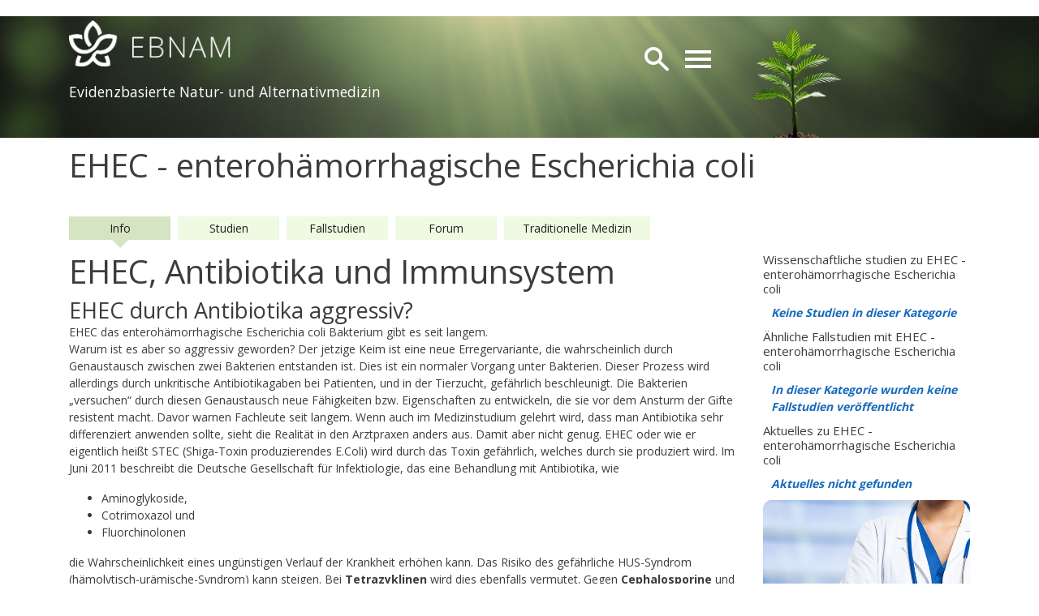

--- FILE ---
content_type: text/html; charset=UTF-8
request_url: https://ebnam.org/EHEC---enteroh%C3%A4morrhagische-Escherichia-coli
body_size: 14750
content:
<script src="https://ebnam.org/js/tinymce/tinymce.min.js"></script>
<link rel="stylesheet" href="//code.jquery.com/ui/1.12.1/themes/base/jquery-ui.css">
<!DOCTYPE html>
<!--
	Version: 1.0.0 Multicms
	Author: Thomas Brugger | BDS4ME
	Date: 2017
-->
<html lang="en">

<head>
    <meta charset="utf-8"/>
    <meta http-equiv="X-UA-Compatible" content="IE=edge">
    <meta name="viewport" content="width=device-width, initial-scale=1">
    <meta name="_token" content="tFZKbExiv1O3jYI6SyfJm9m1mGSfbiCpJ2Lp9lLa">
    <title>EBNAM</title>
    <meta name="title" content="EBNAM">
    <meta name="description" content="EBNAM - Evidenzbasierte Natur- und Alternativmedizin">
    <meta name="keywords" content="EBNAM">
    <link rel="shortcut icon" href="https://ebnam.org/images/ebnam.ico" type="image/x-icon">
    <link rel="stylesheet" href="https://ebnam.org/css/new_home_style.css"> <!-- Resource style -->
        <link href="https://netdna.bootstrapcdn.com/font-awesome/4.0.3/css/font-awesome.css" rel="stylesheet">
    <link rel="stylesheet" href="https://cdn.jsdelivr.net/npm/bootstrap@4.6.2/dist/css/bootstrap.min.css" integrity="sha384-xOolHFLEh07PJGoPkLv1IbcEPTNtaed2xpHsD9ESMhqIYd0nLMwNLD69Npy4HI+N" crossorigin="anonymous">
    <link href="https://ebnam.org/css/fronts_stylev2.css?version=1.2.3" rel="stylesheet">
    <link href="https://ebnam.org/css/fronts_style_b.css" rel="stylesheet">
    <script src="//cdnjs.cloudflare.com/ajax/libs/jquery/3.2.1/jquery.min.js"></script>
    <script src='https://www.google.com/recaptcha/api.js'></script>
    <base href="https://ebnam.org">
     <!-- Date picker -->
     <link rel="stylesheet" href="//code.jquery.com/ui/1.12.1/themes/base/jquery-ui.css">
     <link rel="stylesheet" href="https://fonts.googleapis.com/css2?family=Material+Symbols+Rounded:opsz,wght,FILL,GRAD@24,500,0,200" />
    <script src="https://code.jquery.com/ui/1.12.1/jquery-ui.js"></script>
    <!-- Global site tag (gtag.js) - Google Analytics -->
<script async src="https://www.googletagmanager.com/gtag/js?id=G-HW94HCMVJX"></script>
<script>
  window.dataLayer = window.dataLayer || [];
  function gtag(){dataLayer.push(arguments);}
  gtag('js', new Date());

  gtag('config', 'G-HW94HCMVJX');
</script>
</head>

<body>
   <div id="wrapper">
        
        <div id="searchbar" class="clearfix">
            <form method="GET" action="https://ebnam.org/search" accept-charset="UTF-8" id="formSearch">
                <button type="submit" id="searchsubmit" class="fa fa-search"></button>
                <input type="search" name="query" id="query_mobile" placeholder="Suche" autocomplete="off" required>
            </form>
        </div>
        <!-- Sidebar -->
<nav class="navbar navbar-fixed-top" id="sidebar-wrapper" role="navigation" style="z-index:10000">
    <ul class="nav sidebar-nav">
        <div class="mobile-menu">
            <div id='cssmenu'>
            <div class="flags">
                    <ul>
                                                    <li><img style="cursor: pointer;" src="https://ebnam.org/images/deuschland.png" alt="German" title="German" onclick="changeLocale(`de`,`de`)"></li>
                                                        <li><img style="cursor: pointer;" src="https://ebnam.org/images/england.png" alt="English" title="English" onclick="changeLocale(`en`,`de`)"></li>
                                                        <li><img style="cursor: pointer;" src="https://ebnam.org/images/frankreich.png" alt="French" title="French" onclick="changeLocale(`fr`,`de`)"></li>
                                                        <li><img style="cursor: pointer;" src="https://ebnam.org/images/italy.png" alt="Italian" title="Italian" onclick="changeLocale(`it`,`de`)"></li>
                                                        <li><img style="cursor: pointer;" src="https://ebnam.org/images/spain.png" alt="Spanish" title="Spanish" onclick="changeLocale(`es`,`de`)"></li>
                                                        <li><img style="cursor: pointer;" src="https://ebnam.org/images/japan.png" alt="Japanese" title="Japanese" onclick="changeLocale(`ja`,`de`)"></li>
                                                        <li><img style="cursor: pointer;" src="https://ebnam.org/images/china.png" alt="Chinese" title="Chinese" onclick="changeLocale(`zh-Hans`,`de`)"></li>
                                                        <li><img style="cursor: pointer;" src="https://ebnam.org/images/arabic.png" alt="Arabic" title="Arabic" onclick="changeLocale(`ar`,`de`)"></li>
                                                        <li><img style="cursor: pointer;" src="https://ebnam.org/images/russian.png" alt="Russian" title="Russian" onclick="changeLocale(`ru`,`de`)"></li>
                                                 </ul>
                </div>
                <ul>
                    <li class='active '><a href='https://ebnam.org'><img src='https://ebnam.org/images/logo-icon.png' alt=''>  Startseite</a><ul><li class="has-sub" ><a href="#">Vitalstoff wählen</a><ul><li><a href="https://ebnam.org/D-Asparaginsäure"></a></li><li><a href="https://ebnam.org/Acadesine">Acadesine</a></li><li><a href="https://ebnam.org/Adenosylcobalaim">Adenosylcobalamin</a></li><li><a href="https://ebnam.org/Alkaloid">Alkaloid</a></li><li><a href="https://ebnam.org/Alpha-Liponsäure">Alpha-Liponsäure</a></li><li><a href="https://ebnam.org/Antioxidantien-1">Antioxidantien</a></li><li><a href="https://ebnam.org/Antioxidantien-1-2">Antioxidantien</a></li><li><a href="https://ebnam.org/Apigetrin">Apigetrin</a></li><li><a href="https://ebnam.org/Arginin">Arginin</a></li><li><a href="https://ebnam.org/Arginin-Lysin">Arginin Lysin</a></li><li><a href="https://ebnam.org/Arginin+Glutamin">Arginin+Glutamin</a></li><li><a href="https://ebnam.org/Arjuna">Arjuna</a></li><li><a href="https://ebnam.org/Arsen">Arsen</a></li><li><a href="https://ebnam.org/Ashwagandha">Ashwagandha</a></li><li><a href="https://ebnam.org/Astaxanthin">Astaxanthin</a></li><li><a href="https://ebnam.org/Astragaloside-IV">Astragaloside IV</a></li><li><a href="https://ebnam.org/Ausdauertraining">Ausdauertraining</a></li><li><a href="https://ebnam.org/Avena-Sativa">Avena Sativa</a></li><li><a href="https://ebnam.org/Avocado">Avocado</a></li><li><a href="https://ebnam.org/B-Vitamine">B Vitamine</a></li><li><a href="https://ebnam.org/BBPM-Boswellia-Bromelain-Papain-MSM">BBPM Boswellia Bromelain Papain MSM</a></li><li><a href="https://ebnam.org/BCAA">BCAA</a></li><li><a href="https://ebnam.org/Becium-Obovatum">Becium Obovatum</a></li><li><a href="https://ebnam.org/Berberin">Berberin</a></li><li><a href="https://ebnam.org/Bergamotte">Bergamotte</a></li><li><a href="https://ebnam.org/Beta-Alanin">Beta-Alanin</a></li><li><a href="https://ebnam.org/Beta-Glucan">Beta-Glucan</a></li><li><a href="https://ebnam.org/Bisdemethoxycurcumin">Bisdemethoxycurcumin</a></li><li><a href="https://ebnam.org/Bockshornklee">Bockshornklee</a></li><li><a href="https://ebnam.org/Boswellia-serrata">Boswellia-serrata</a></li><li><a href="https://ebnam.org/Brennessel">Brennessel</a></li><li><a href="https://ebnam.org/Bromelain">Bromelain</a></li><li><a href="https://ebnam.org/Butyrat">Butyrat</a></li><li><a href="https://ebnam.org/CBD">CBD</a></li><li><a href="https://ebnam.org/CBD-–-Cannabidiol">CBD – Cannabidiol</a></li><li><a href="https://ebnam.org/Capsaicin">Capsaicin</a></li><li><a href="https://ebnam.org/Carnosin">Carnosin</a></li><li><a href="https://ebnam.org/Carotinoide">Carotinoide</a></li><li><a href="https://ebnam.org/Cefestol">Cefestol</a></li><li><a href="https://ebnam.org/Chaga">Chaga</a></li><li><a href="https://ebnam.org/Chlorella">Chlorella</a></li><li><a href="https://ebnam.org/Chlorogensäure">Chlorogensäure</a></li><li><a href="https://ebnam.org/Chrysin">Chrysin</a></li><li><a href="https://ebnam.org/Citrullin">Citrullin</a></li><li><a href="https://ebnam.org/Coenzym-q10">Coenzym q10</a></li><li><a href="https://ebnam.org/Coptis-chinensis">Coptis chinensis</a></li><li><a href="https://ebnam.org/Cordyceps">Cordyceps</a></li><li><a href="https://ebnam.org/Cordyceptin">Cordyceptin</a></li><li><a href="https://ebnam.org/Crataegus-azarolus">Crataegus azarolus</a></li><li><a href="https://ebnam.org/Cycloastragenol">Cycloastragenol</a></li><li><a href="https://ebnam.org/D-Asparaginsäure">D-AA</a></li><li><a href="https://ebnam.org/D-Asparaginsäure">D-Asparaginsäure</a></li><li><a href="https://ebnam.org/D-Asparaginsäure">DAA</a></li><li><a href="https://ebnam.org/DHEA">DHEA</a></li><li><a href="https://ebnam.org/Damania">Damania</a></li><li><a href="https://ebnam.org/Damiana">Damiana</a></li><li><a href="https://ebnam.org/Diarylheptanoide">Diarylheptanoide</a></li><li><a href="https://ebnam.org/Diosgenin">Diosgenin</a></li><li><a href="https://ebnam.org/Docosahexaensäure">Docosahexaensäure</a></li><li><a href="https://ebnam.org/EGCG">EGCG</a></li><li><a href="https://ebnam.org/eNOS">ENOS</a></li><li><a href="https://ebnam.org/Ecklonia">Ecklonia</a></li><li><a href="https://ebnam.org/Eicosapentaensäure">Eicosapentaensäure</a></li><li><a href="https://ebnam.org/Eisen">Eisen</a></li><li><a href="https://ebnam.org/Ellagsäure">Ellagsäure</a></li><li><a href="https://ebnam.org/Epimedium">Epimedium</a></li><li><a href="https://ebnam.org/Erdnuss">Erdnuss</a></li><li><a href="https://ebnam.org/Ergosterolperoxid">Ergosterolperoxid</a></li><li><a href="https://ebnam.org/Ergothionein">Ergothionein</a></li><li><a href="https://ebnam.org/FALCAREB">FALCAREB- Rezeptur bei nitrosativem Stress</a></li><li><a href="https://ebnam.org/Fisetin">Fisetin</a></li><li><a href="https://ebnam.org/Flavone">Flavone</a></li><li><a href="https://ebnam.org/Flavonoide">Flavonoide</a></li><li><a href="https://ebnam.org/Flavonol">Flavonol</a></li><li><a href="https://ebnam.org/Folsäure">Folsäure</a></li><li><a href="https://ebnam.org/Formononetin">Formononetin</a></li><li><a href="https://ebnam.org/Forskolin">Forskolin</a></li><li><a href="https://ebnam.org/GABA---γ-Aminobuttersäure">GABA - γ-Aminobuttersäure</a></li><li><a href="https://ebnam.org/GB0710">GB0710</a></li><li><a href="https://ebnam.org/Gallussäure">Gallussäure</a></li><li><a href="https://ebnam.org/Garcinia">Garcinia</a></li><li><a href="https://ebnam.org/Geißraute">Geißraute</a></li><li><a href="https://ebnam.org/Ghrelin">Ghrelin</a></li><li><a href="https://ebnam.org/Ghrelin-Aktivierung">Ghrelin-Aktivierung</a></li><li><a href="https://ebnam.org/Ghrelin-Sekretion">Ghrelin-Sekretion</a></li><li><a href="https://ebnam.org/Gingerol">Gingerol</a></li><li><a href="https://ebnam.org/Ginkgo">Ginkgo</a></li><li><a href="https://ebnam.org/Ginseng">Ginseng</a></li><li><a href="https://ebnam.org/Ginsenoside">Ginsenoside</a></li><li><a href="https://ebnam.org/Glutamin">Glutamin</a></li><li><a href="https://ebnam.org/Glutathion">Glutathion</a></li><li><a href="https://ebnam.org/Glycin">Glycin</a></li><li><a href="https://ebnam.org/Gnemonoside">Gnemonoside</a></li><li><a href="https://ebnam.org/Gomchui-Tea">Gomchui Tea</a></li><li><a href="https://ebnam.org/Gotu-Kola">Gotu Kola</a></li><li><a href="https://ebnam.org/Granatapfel">Granatapfel</a></li><li><a href="https://ebnam.org/Granozyme">Granozyme</a></li><li><a href="https://ebnam.org/Graviola">Graviola</a></li><li><a href="https://ebnam.org/Grüner-Kaffee">Grüner Kaffee</a></li><li><a href="https://ebnam.org/Grüner-Tee">Grüner Tee</a></li><li><a href="https://ebnam.org/Guduchi">Guduchi</a></li><li><a href="https://ebnam.org/Helianthus-annuus">Helianthus annuus</a></li><li><a href="https://ebnam.org/Hydroxytyrosol">Hydroxytyrosol</a></li><li><a href="https://ebnam.org/Icariin">Icariin</a></li><li><a href="https://ebnam.org/Icarisid-II">Icarisid II</a></li><li><a href="https://ebnam.org/Immunsystem stärken">Immunsystem stärken</a></li><li><a href="https://ebnam.org/Indol">Indol</a></li><li><a href="https://ebnam.org/Ingwer">Ingwer</a></li><li><a href="https://ebnam.org/Inotodiol">Inotodiol</a></li><li><a href="https://ebnam.org/Intrazelluläres-Wasser-ICW">Intrazelluläres Wasser ICW</a></li><li><a href="https://ebnam.org/Japanischer-Staudenknöterich">Japanischer Staudenknöterich</a></li><li><a href="https://ebnam.org/Jinhua-Qinggan">Jinhua Qinggan</a></li><li><a href="https://ebnam.org/Juniperus-oxycedrus">Juniperus oxycedrus</a></li><li><a href="https://ebnam.org/Kaffeeextrakt">Kaffeeextrakt</a></li><li><a href="https://ebnam.org/Kaffeesäure">Kaffeesäure</a></li><li><a href="https://ebnam.org/Kahweol">Kahweol</a></li><li><a href="https://ebnam.org/Kalium">Kalium</a></li><li><a href="https://ebnam.org/Kreatin">Kreatin</a></li><li><a href="https://ebnam.org/Krillöl">Krillöl</a></li><li><a href="https://ebnam.org/turmeric-1">Kurkuma</a></li><li><a href="https://ebnam.org/Kuromanin">Kuromanin</a></li><li><a href="https://ebnam.org/L-Arginin+B-Vitamine">L-Arginin+B-Vitamine</a></li><li><a href="https://ebnam.org/L-Carnitin">L-Carnitin</a></li><li><a href="https://ebnam.org/Laurische-Säure">Laurische Säure</a></li><li><a href="https://ebnam.org/Leberbalsam">Leberbalsam</a></li><li><a href="https://ebnam.org/Leucin">Leucin</a></li><li><a href="https://ebnam.org/Lianhua-Qingwen">Lianhua Qingwen</a></li><li><a href="https://ebnam.org/Lignan">Lignan</a></li><li><a href="https://ebnam.org/Ligustilide">Ligustilide</a></li><li><a href="https://ebnam.org/Lotus-Leaf-Extract">Lotus Leaf Extract</a></li><li><a href="https://ebnam.org/Lutein">Lutein</a></li><li><a href="https://ebnam.org/Luteolin">Luteolin</a></li><li><a href="https://ebnam.org/Lycopin">Lycopin</a></li><li><a href="https://ebnam.org/Lysin">Lysin</a></li><li><a href="https://ebnam.org/Maca">Maca</a></li><li><a href="https://ebnam.org/Magnesium">Magnesium</a></li><li><a href="https://ebnam.org/Mediterrane-Ernährung">Mediterrane Ernährung</a></li><li><a href="https://ebnam.org/Melatonin">Melatonin</a></li><li><a href="https://ebnam.org/Metformin">Metformin</a></li><li><a href="https://ebnam.org/Microbiotics">Microbiotics</a></li><li><a href="https://ebnam.org/Monacolin-K">Monacolin K</a></li><li><a href="https://ebnam.org/Monoterpenes">Monoterpenes</a></li><li><a href="https://ebnam.org/Muira-Puama">Muira Puama</a></li><li><a href="https://ebnam.org/NAC">NAC</a></li><li><a href="https://ebnam.org/NAD+">NAD+</a></li><li><a href="https://ebnam.org/NF-κB">NF-κB</a></li><li><a href="https://ebnam.org/NMN">NMN</a></li><li><a href="https://ebnam.org/FALCAREB">NO-Synthase Recoupler; Anti-Nitrosativer Stress Rezeptur</a></li><li><a href="https://ebnam.org/Nattokinase">Nattokinase</a></li><li><a href="https://ebnam.org/Nicotinamid">Nicotinamid</a></li><li><a href="https://ebnam.org/Nrf2-Aktivatoren">Nrf2-Aktivatoren</a></li><li><a href="https://ebnam.org/Nutrigenomics">Nutrigenomics</a></li><li><a href="https://ebnam.org/opc">OPC</a></li><li><a href="https://ebnam.org/Oleacein">Oleacein</a></li><li><a href="https://ebnam.org/Oleuropein">Oleuropein</a></li><li><a href="https://ebnam.org/Olivenblattextrakt">Olivenblattextrakt</a></li><li><a href="https://ebnam.org/Olivenöl">Olivenöl</a></li><li><a href="https://ebnam.org/Omega-3-Fettsäuren">Omega-3-Fettsäuren</a></li><li><a href="https://ebnam.org/Osteosarkom">Osteosarkom</a></li><li><a href="https://ebnam.org/pqq">PQQ</a></li><li><a href="https://ebnam.org/Papain">Papain</a></li><li><a href="https://ebnam.org/Papaverin">Papaverin</a></li><li><a href="https://ebnam.org/Paradol">Paradol</a></li><li><a href="https://ebnam.org/Pentas-Lanceolata">Pentas Lanceolata</a></li><li><a href="https://ebnam.org/Pfefferminze">Pfefferminze</a></li><li><a href="https://ebnam.org/Phenylalanin">Phenylalanin</a></li><li><a href="https://ebnam.org/Phosphatidylcholin">Phosphatidylcholin</a></li><li><a href="https://ebnam.org/Phosphatidylserin">Phosphatidylserin</a></li><li><a href="https://ebnam.org/Phytoecdysteroide">Phytoecdysteroide</a></li><li><a href="https://ebnam.org/Piperin">Piperin</a></li><li><a href="https://ebnam.org/Piperlongumine">Piperlongumine</a></li><li><a href="https://ebnam.org/Pregnenolon">Pregnenolon</a></li><li><a href="https://ebnam.org/Prunella-Vulgaris">Prunella Vulgaris</a></li><li><a href="https://ebnam.org/Psoralea-Coryifolia">Psoralea Coryifolia</a></li><li><a href="https://ebnam.org/Quercetin">Quercetin</a></li><li><a href="https://ebnam.org/Resveratrol">Resveratrol</a></li><li><a href="https://ebnam.org/Rhodiola">Rhodiola</a></li><li><a href="https://ebnam.org/Ribose">Ribose</a></li><li><a href="https://ebnam.org/Roter-Ginsng">Roter Ginsng</a></li><li><a href="https://ebnam.org/SOD">SOD</a></li><li><a href="https://ebnam.org/Salvestrol">Salvestrol</a></li><li><a href="https://ebnam.org/Saponine">Saponine</a></li><li><a href="https://ebnam.org/Schwarzkümmel">Schwarzkümmel</a></li><li><a href="https://ebnam.org/Seidenproteine">Seidenproteine</a></li><li><a href="https://ebnam.org/Selen">Selen</a></li><li><a href="https://ebnam.org/Sellerie">Sellerie</a></li><li><a href="https://ebnam.org/Senolytika">Senolytika</a></li><li><a href="https://ebnam.org/Shilajit">Shilajit</a></li><li><a href="https://ebnam.org/Shogaol">Shogaol</a></li><li><a href="https://ebnam.org/Shufeng-Jiedu">Shufeng Jiedu</a></li><li><a href="https://ebnam.org/Silibinin">Silibinin</a></li><li><a href="https://ebnam.org/Spermidine">Spermidin</a></li><li><a href="https://ebnam.org/Spike-Protein">Spike Protein</a></li><li><a href="https://ebnam.org/Sport">Sport</a></li><li><a href="https://ebnam.org/Sulforaphan">Sulforaphan</a></li><li><a href="https://ebnam.org/Sägepalmenextrakt">Sägepalmenextrakt</a></li><li><a href="https://ebnam.org/Süßholz">Süßholz</a></li><li><a href="https://ebnam.org/Tannin">Tannin</a></li><li><a href="https://ebnam.org/Taurin">Taurin</a></li><li><a href="https://ebnam.org/Tenuipesone-A">Tenuipesone A</a></li><li><a href="https://ebnam.org/Tenuipesone-B">Tenuipesone B</a></li><li><a href="https://ebnam.org/Testosteron">Testosteron</a></li><li><a href="https://ebnam.org/Tetrahydrobiopterin">Tetrahydrobiopterin</a></li><li><a href="https://ebnam.org/Tocotrienol">Tocotrienol</a></li><li><a href="https://ebnam.org/Tocotrienole">Tocotrienole</a></li><li><a href="https://ebnam.org/Tongkat-Ali">Tongkat Ali</a></li><li><a href="https://ebnam.org/Transmembranproteine">Transmembranproteine</a></li><li><a href="https://ebnam.org/Trehalose">Trehalose</a></li><li><a href="https://ebnam.org/Tribulus-Terrestris">Tribulus Terrestris</a></li><li><a href="https://ebnam.org/Trigonellin">Trigonellin</a></li><li><a href="https://ebnam.org/Tripertene">Tripertene</a></li><li><a href="https://ebnam.org/Tropoflavin">Tropoflavin</a></li><li><a href="https://ebnam.org/Turkestsron">Turkestsron</a></li><li><a href="https://ebnam.org/UBX-1325">UBX-1325</a></li><li><a href="https://ebnam.org/Ungesättigte-Fettsäuren">Ungesättigte Fettsäuren</a></li><li><a href="https://ebnam.org/Vitamin-A">Vitamin A</a></li><li><a href="https://ebnam.org/Vitamin-B12">Vitamin B12</a></li><li><a href="https://ebnam.org/Vitamin-B2">Vitamin B2</a></li><li><a href="https://ebnam.org/Vitamin-C">Vitamin C</a></li><li><a href="https://ebnam.org/Vitamin-D">Vitamin D</a></li><li><a href="https://ebnam.org/Vitamin-E">Vitamin E</a></li><li><a href="https://ebnam.org/Vitamin-K2">Vitamin K2</a></li><li><a href="https://ebnam.org/Weihrauch">Weihrauch</a></li><li><a href="https://ebnam.org/Wirkung-Indikation">Wirkung / Indikation</a></li><li><a href="https://ebnam.org/Withaferin-A">Withaferin A</a></li><li><a href="https://ebnam.org/Xanthorrhizol">Xanthorrhizol</a></li><li><a href="https://ebnam.org/Xyloglucan">Xyloglucan</a></li><li><a href="https://ebnam.org/Yamswurzel">Yamswurzel</a></li><li><a href="https://ebnam.org/Zimt">Zimt</a></li><li><a href="https://ebnam.org/Zink">Zink</a></li><li><a href="https://ebnam.org/β-Adrenergic-signaling">β-Adrenergic signaling</a></li></ul></li><li class="has-sub" ><a href="#">Gesundheitsthema wählen</a><ul><li><a href="https://ebnam.org/D-Asparaginsäure"></a></li><li><a href="https://ebnam.org/ADHD">ADHS</a></li><li><a href="https://ebnam.org/ADMA">ADMA</a></li><li><a href="https://ebnam.org/AIDS">AIDS</a></li><li><a href="https://ebnam.org/ALS-Krankheit">ALS Krankheit</a></li><li><a href="https://ebnam.org/AMPK">AMP-aktivierte Proteinkinase</a></li><li><a href="https://ebnam.org/AMPK">AMPK</a></li><li><a href="https://ebnam.org/ATGL">ATGL</a></li><li><a href="https://ebnam.org/Acadesine">Acadesine</a></li><li><a href="https://ebnam.org/Adenokarzinom">Adenokarzinom</a></li><li><a href="https://ebnam.org/Adenosine">Adenosin</a></li><li><a href="https://ebnam.org/AMPK">Adenosin-Monophosphat aktivierte-Proteinkinase</a></li><li><a href="https://ebnam.org/Adenosylcobalaim">Adenosylcobalamin</a></li><li><a href="https://ebnam.org/Adipositas">Adipositas</a></li><li><a href="https://ebnam.org/Active-creatose">Aktinische Keratose</a></li><li><a href="https://ebnam.org/Alkalische-Phosphatase">Alkalische Phosphatase</a></li><li><a href="https://ebnam.org/Alkaloid">Alkaloid</a></li><li><a href="https://ebnam.org/Allergy">Allergie</a></li><li><a href="https://ebnam.org/Allergy">Allergie</a></li><li><a href="https://ebnam.org/Alpha-Defensin">Alpha-Defensin</a></li><li><a href="https://ebnam.org/Alpha-Liponsäure">Alpha-Liponsäure</a></li><li><a href="https://ebnam.org/Alterserkrankungen">Alterserkrankungen</a></li><li><a href="https://ebnam.org/Alzheimer">Alzheimer</a></li><li><a href="https://ebnam.org/Anabole-Steroide">Anabole Steroide</a></li><li><a href="https://ebnam.org/Anabolic-Effect">Anabolic Effect</a></li><li><a href="https://ebnam.org/Androgenmangel">Androgenmangel</a></li><li><a href="https://ebnam.org/Androgenrezeptor">Androgenrezeptor</a></li><li><a href="https://ebnam.org/Angeborenes-Immunsystem">Angeborenes Immunsystem</a></li><li><a href="https://ebnam.org/Angiogenese">Angiogenese</a></li><li><a href="https://ebnam.org/Angst">Angst</a></li><li><a href="https://ebnam.org/Angststörungen">Angststörungen</a></li><li><a href="https://ebnam.org/Anti-Aging">Anti-Aging</a></li><li><a href="https://ebnam.org/Antimikrobielle-Peptide">Antimikrobielle Peptide</a></li><li><a href="https://ebnam.org/Antioxidantien-1-2">Antioxidantien</a></li><li><a href="https://ebnam.org/Antioxidantien-1">Antioxidantien</a></li><li><a href="https://ebnam.org/Antioxidantien">Antioxidantien</a></li><li><a href="https://ebnam.org/Antioxidation">Antioxidation</a></li><li><a href="https://ebnam.org/Apigetrin">Apigetrin</a></li><li><a href="https://ebnam.org/Apoptose">Apoptose</a></li><li><a href="https://ebnam.org/Arginase">Arginase</a></li><li><a href="https://ebnam.org/Arginin">Arginin</a></li><li><a href="https://ebnam.org/Arginin-Lysin">Arginin Lysin</a></li><li><a href="https://ebnam.org/Arginin+Glutamin">Arginin+Glutamin</a></li><li><a href="https://ebnam.org/Arjuna">Arjuna</a></li><li><a href="https://ebnam.org/Aromatase">Aromatase</a></li><li><a href="https://ebnam.org/Aromatherapie">Aromatherapie</a></li><li><a href="https://ebnam.org/Arsen">Arsen</a></li><li><a href="https://ebnam.org/Arteriosklerose">Arteriosklerose</a></li><li><a href="https://ebnam.org/Arthritis">Arthritis</a></li><li><a href="https://ebnam.org/Arthrose">Arthrose</a></li><li><a href="https://ebnam.org/Arzneimittel-Nebenwirkungen">Arzneimittel Nebenwirkungen</a></li><li><a href="https://ebnam.org/Ashwagandha">Ashwagandha</a></li><li><a href="https://ebnam.org/Astaxanthin">Astaxanthin</a></li><li><a href="https://ebnam.org/Asthma">Asthma</a></li><li><a href="https://ebnam.org/Astragaloside-IV">Astragaloside IV</a></li><li><a href="https://ebnam.org/Augenkrebs">Augenkrebs</a></li><li><a href="https://ebnam.org/Ausdauer">Ausdauer</a></li><li><a href="https://ebnam.org/Ausdauerkraft">Ausdauerkraft</a></li><li><a href="https://ebnam.org/Ausdauertraining">Ausdauertraining</a></li><li><a href="https://ebnam.org/Autismus">Autismus</a></li><li><a href="https://ebnam.org/Autoimmunerkranungen">Autoimmunerkranungen</a></li><li><a href="https://ebnam.org/Autophagie">Autophagie</a></li><li><a href="https://ebnam.org/Avena-Sativa">Avena Sativa</a></li><li><a href="https://ebnam.org/Avocado">Avocado</a></li><li><a href="https://ebnam.org/B-Vitamine">B Vitamine</a></li><li><a href="https://ebnam.org/BBPM-Boswellia-Bromelain-Papain-MSM">BBPM Boswellia Bromelain Papain MSM</a></li><li><a href="https://ebnam.org/BC-XL-Inhibitoren">BC-XL Inhibitoren</a></li><li><a href="https://ebnam.org/BCAA">BCAA</a></li><li><a href="https://ebnam.org/BDNF">BDNF</a></li><li><a href="https://ebnam.org/BMI">BMI</a></li><li><a href="https://ebnam.org/Bacillus-subtilis">Bacillus subtilis</a></li><li><a href="https://ebnam.org/Bandscheiben">Bandscheiben</a></li><li><a href="https://ebnam.org/Becium-Obovatum">Becium Obovatum</a></li><li><a href="https://ebnam.org/Berberin">Berberin</a></li><li><a href="https://ebnam.org/Bergamotte">Bergamotte</a></li><li><a href="https://ebnam.org/Beta-amyloid">Beta amyloid</a></li><li><a href="https://ebnam.org/Beta-Alanin">Beta-Alanin</a></li><li><a href="https://ebnam.org/Beta-Amyloid">Beta-Amyloid</a></li><li><a href="https://ebnam.org/Beta-Defensin">Beta-Defensin</a></li><li><a href="https://ebnam.org/Beta-Glucan">Beta-Glucan</a></li><li><a href="https://ebnam.org/Biologische-Tumortherapie">Biologische Tumortherapie</a></li><li><a href="https://ebnam.org/Bioverfügbarkeit">Bioverfügbarkeit</a></li><li><a href="https://ebnam.org/Bisdemethoxycurcumin">Bisdemethoxycurcumin</a></li><li><a href="https://ebnam.org/Bisphenol-A">Bisphenol A</a></li><li><a href="https://ebnam.org/Blasenkrebs">Blasenkrebs</a></li><li><a href="https://ebnam.org/Blutgefäße">Blutgefäße</a></li><li><a href="https://ebnam.org/Bluthochdruck">Bluthochdruck</a></li><li><a href="https://ebnam.org/Blutverdünnung">Blutverdünnung</a></li><li><a href="https://ebnam.org/Blutwerte">Blutwerte</a></li><li><a href="https://ebnam.org/Blutzucker">Blutzucker</a></li><li><a href="https://ebnam.org/Bockshornklee">Bockshornklee</a></li><li><a href="https://ebnam.org/Boswellia-serrata">Boswellia-serrata</a></li><li><a href="https://ebnam.org/Brennessel">Brennessel</a></li><li><a href="https://ebnam.org/Bromelain">Bromelain</a></li><li><a href="https://ebnam.org/Bronchitis">Bronchitis</a></li><li><a href="https://ebnam.org/Brustkrebs">Brustkrebs</a></li><li><a href="https://ebnam.org/Rippenprellung">Brustwandprellung</a></li><li><a href="https://ebnam.org/Butyrat">Butyrat</a></li><li><a href="https://ebnam.org/CBD">CBD</a></li><li><a href="https://ebnam.org/CBD-–-Cannabidiol">CBD – Cannabidiol</a></li><li><a href="https://ebnam.org/cGMP">CGMP</a></li><li><a href="https://ebnam.org/COX-2-Hemmer">COX-2 Hemmer</a></li><li><a href="https://ebnam.org/Capsaicin">Capsaicin</a></li><li><a href="https://ebnam.org/Carnosin">Carnosin</a></li><li><a href="https://ebnam.org/Carotinoide">Carotinoide</a></li><li><a href="https://ebnam.org/Cathelicidin">Cathelicidin</a></li><li><a href="https://ebnam.org/Cefestol">Cefestol</a></li><li><a href="https://ebnam.org/Chaga">Chaga</a></li><li><a href="https://ebnam.org/Chemotherapie">Chemotherapie</a></li><li><a href="https://ebnam.org/Chemotherapie-mit-Übelkeit-und-Erbrechen">Chemotherapie mit Übelkeit und Erbrechen</a></li><li><a href="https://ebnam.org/Chlorella">Chlorella</a></li><li><a href="https://ebnam.org/Chlorogensäure">Chlorogensäure</a></li><li><a href="https://ebnam.org/Cholestase">Cholestase</a></li><li><a href="https://ebnam.org/Cholesterin">Cholesterin</a></li><li><a href="https://ebnam.org/Cholesterinspiegel">Cholesterinspiegel</a></li><li><a href="https://ebnam.org/chronische-Infektionen">Chronische Infektionen</a></li><li><a href="https://ebnam.org/Chronische-Nierenentzündung">Chronische Nierenentzündung</a></li><li><a href="https://ebnam.org/Chronische-Nierenerkrankung">Chronische Nierenerkrankung</a></li><li><a href="https://ebnam.org/Chronische-Pankreatitis">Chronische Pankreatitis</a></li><li><a href="https://ebnam.org/Chrysin">Chrysin</a></li><li><a href="https://ebnam.org/Citrullin">Citrullin</a></li><li><a href="https://ebnam.org/Coenzym-q10">Coenzym q10</a></li><li><a href="https://ebnam.org/Colitis">Colitis</a></li><li><a href="https://ebnam.org/Colitis-ulcerosa">Colitis ulcerosa</a></li><li><a href="https://ebnam.org/Coptis-chinensis">Coptis chinensis</a></li><li><a href="https://ebnam.org/Cordyceps">Cordyceps</a></li><li><a href="https://ebnam.org/Cordyceptin">Cordyceptin</a></li><li><a href="https://ebnam.org/Corona">Corona</a></li><li><a href="https://ebnam.org/Corona-Virus">Corona Virus</a></li><li><a href="https://ebnam.org/Crataegus-azarolus">Crataegus azarolus</a></li><li><a href="https://ebnam.org/Cycloastragenol">Cycloastragenol</a></li><li><a href="https://ebnam.org/D-Asparaginsäure">D-AA</a></li><li><a href="https://ebnam.org/D-Asparaginsäure">D-Asparaginsäure</a></li><li><a href="https://ebnam.org/D-Asparaginsäure">DAA</a></li><li><a href="https://ebnam.org/DHEA">DHEA</a></li><li><a href="https://ebnam.org/DNA">DNA</a></li><li><a href="https://ebnam.org/DNA-Schäden">DNA Schäden</a></li><li><a href="https://ebnam.org/Damania">Damania</a></li><li><a href="https://ebnam.org/Damiana">Damiana</a></li><li><a href="https://ebnam.org/Bowel-diseases-">Darmerkrankungen</a></li><li><a href="https://ebnam.org/Darmflora">Darmflora</a></li><li><a href="https://ebnam.org/Darmgesundheit">Darmgesundheit</a></li><li><a href="https://ebnam.org/Darmkrebs">Darmkrebs</a></li><li><a href="https://ebnam.org/Dasatinib">Dasatinib</a></li><li><a href="https://ebnam.org/Demezerkrankungen">Demezerkrankungen</a></li><li><a href="https://ebnam.org/Dengue-Fieber">Dengue-Fieber</a></li><li><a href="https://ebnam.org/Depression">Depression</a></li><li><a href="https://ebnam.org/diabetes">Diabetes</a></li><li><a href="https://ebnam.org/Diabetische-Nephropathie">Diabetische Nephropathie</a></li><li><a href="https://ebnam.org/diabetische-Retinopathie">Diabetische Retinopathie</a></li><li><a href="https://ebnam.org/Diarylheptanoide">Diarylheptanoide</a></li><li><a href="https://ebnam.org/Dickdarmkrebs-1">Dickdarmkrebs</a></li><li><a href="https://ebnam.org/Dihydrotestosteron">Dihydrotestosteron</a></li><li><a href="https://ebnam.org/Diosgenin">Diosgenin</a></li><li><a href="https://ebnam.org/Docosahexaensäure">Docosahexaensäure</a></li><li><a href="https://ebnam.org/Durchfall">Durchfall</a></li><li><a href="https://ebnam.org/Dystrophie">Dystrophie</a></li><li><a href="https://ebnam.org/E-FABP">E-FABP</a></li><li><a href="https://ebnam.org/EGCG">EGCG</a></li><li><a href="https://ebnam.org/EHEC---enterohämorrhagische-Escherichia-coli">EHEC - enterohämorrhagische Escherichia coli</a></li><li><a href="https://ebnam.org/eNOS">ENOS</a></li><li><a href="https://ebnam.org/ETEC-–-enterohämorrhagisches-Escherichia-coli">ETEC – enterohämorrhagisches Escherichia coli</a></li><li><a href="https://ebnam.org/Ecklonia">Ecklonia</a></li><li><a href="https://ebnam.org/Eicosapentaensäure">Eicosapentaensäure</a></li><li><a href="https://ebnam.org/Eierstockkrebs">Eierstockkrebs</a></li><li><a href="https://ebnam.org/Eisen">Eisen</a></li><li><a href="https://ebnam.org/Eizelle">Eizelle</a></li><li><a href="https://ebnam.org/Ejakulationsstörungen">Ejakulationsstörungen</a></li><li><a href="https://ebnam.org/Ellagsäure">Ellagsäure</a></li><li><a href="https://ebnam.org/Endokrinologie">Endokrinologie</a></li><li><a href="https://ebnam.org/Endometriose">Endometriose</a></li><li><a href="https://ebnam.org/Endotheliale-Dysfunktion">Endotheliale Dysfunktion</a></li><li><a href="https://ebnam.org/Endothelverletzungen">Endothelverletzungen</a></li><li><a href="https://ebnam.org/Energiestoffwechsel">Energiestoffwechsel</a></li><li><a href="https://ebnam.org/Entamoeba-histolytica">Entamoeba histolytica</a></li><li><a href="https://ebnam.org/Entzündliche-Darmerkrankung">Entzündliche Darmerkrankung</a></li><li><a href="https://ebnam.org/Entzündung">Entzündung</a></li><li><a href="https://ebnam.org/Entzündungen">Entzündungen</a></li><li><a href="https://ebnam.org/Entzündungshemmung">Entzündungshemmung</a></li><li><a href="https://ebnam.org/Enzyme">Enzyme</a></li><li><a href="https://ebnam.org/Epigenetik">Epigenetik</a></li><li><a href="https://ebnam.org/Epimedium">Epimedium</a></li><li><a href="https://ebnam.org/erblicher-Haarausfall">Erblicher Haarausfall</a></li><li><a href="https://ebnam.org/Erbrechen">Erbrechen</a></li><li><a href="https://ebnam.org/Erdnuss">Erdnuss</a></li><li><a href="https://ebnam.org/Erektile-Dysfunktion">Erektile Dysfunktion</a></li><li><a href="https://ebnam.org/Ergosterolperoxid">Ergosterolperoxid</a></li><li><a href="https://ebnam.org/Ergothionein">Ergothionein</a></li><li><a href="https://ebnam.org/Erkältung">Erkältung</a></li><li><a href="https://ebnam.org/FALCAREB">FALCAREB- Rezeptur bei nitrosativem Stress</a></li><li><a href="https://ebnam.org/FOXO">FOXO</a></li><li><a href="https://ebnam.org/Fatigue">Fatigue</a></li><li><a href="https://ebnam.org/Fertilität">Fertilität</a></li><li><a href="https://ebnam.org/Fettleber">Fettleber</a></li><li><a href="https://ebnam.org/Fettstoffwechsel">Fettstoffwechsel</a></li><li><a href="https://ebnam.org/Fibrose">Fibrose</a></li><li><a href="https://ebnam.org/Fisetin">Fisetin</a></li><li><a href="https://ebnam.org/Flavone">Flavone</a></li><li><a href="https://ebnam.org/Flavonoide">Flavonoide</a></li><li><a href="https://ebnam.org/Flavonol">Flavonol</a></li><li><a href="https://ebnam.org/Folsäure">Folsäure</a></li><li><a href="https://ebnam.org/Formononetin">Formononetin</a></li><li><a href="https://ebnam.org/Forskolin">Forskolin</a></li><li><a href="https://ebnam.org/Freie-Radikale">Freie Radikale</a></li><li><a href="https://ebnam.org/GABA---γ-Aminobuttersäure">GABA - γ-Aminobuttersäure</a></li><li><a href="https://ebnam.org/GB0710">GB0710</a></li><li><a href="https://ebnam.org/Gallussäure">Gallussäure</a></li><li><a href="https://ebnam.org/Gamma-GT">Gamma GT (γ-GT)</a></li><li><a href="https://ebnam.org/Gap-Junctions">Gap Junctions</a></li><li><a href="https://ebnam.org/Garcinia">Garcinia</a></li><li><a href="https://ebnam.org/Gastritis">Gastritis</a></li><li><a href="https://ebnam.org/Gebärmutterhalskrebs">Gebärmutterhalskrebs</a></li><li><a href="https://ebnam.org/Gebärmutterkrebs">Gebärmutterkrebs</a></li><li><a href="https://ebnam.org/Gefäßerkrankungen">Gefäßerkrankungen</a></li><li><a href="https://ebnam.org/Gehirn">Gehirn</a></li><li><a href="https://ebnam.org/Gehirnfunktion">Gehirnfunktion</a></li><li><a href="https://ebnam.org/Gehirnleistung">Gehirnleistung</a></li><li><a href="https://ebnam.org/Gehirnstoffwechsel">Gehirnstoffwechsel</a></li><li><a href="https://ebnam.org/Geißraute">Geißraute</a></li><li><a href="https://ebnam.org/Gelbfieber">Gelbfieber</a></li><li><a href="https://ebnam.org/Gesundheit-neu">Gesundheit neu</a></li><li><a href="https://ebnam.org/Gesundheit-neuer-Name">Gesundheit neuer Name</a></li><li><a href="https://ebnam.org/Ghrelin">Ghrelin</a></li><li><a href="https://ebnam.org/Ghrelin-Aktivierung">Ghrelin-Aktivierung</a></li><li><a href="https://ebnam.org/Ghrelin-Sekretion">Ghrelin-Sekretion</a></li><li><a href="https://ebnam.org/Gicht">Gicht</a></li><li><a href="https://ebnam.org/Gingerol">Gingerol</a></li><li><a href="https://ebnam.org/Ginkgo">Ginkgo</a></li><li><a href="https://ebnam.org/Ginseng">Ginseng</a></li><li><a href="https://ebnam.org/Ginsenoside">Ginsenoside</a></li><li><a href="https://ebnam.org/Glioblastoma-Multiforme">Glioblastoma Multiforme</a></li><li><a href="https://ebnam.org/Glucostoleranz">Glucostoleranz</a></li><li><a href="https://ebnam.org/Glutamin">Glutamin</a></li><li><a href="https://ebnam.org/Glutathion">Glutathion</a></li><li><a href="https://ebnam.org/Glycin">Glycin</a></li><li><a href="https://ebnam.org/Glycolyse">Glycolyse</a></li><li><a href="https://ebnam.org/Glykierung">Glykierung</a></li><li><a href="https://ebnam.org/Gnemonoside">Gnemonoside</a></li><li><a href="https://ebnam.org/Gomchui-Tea">Gomchui Tea</a></li><li><a href="https://ebnam.org/Gotu-Kola">Gotu Kola</a></li><li><a href="https://ebnam.org/Granatapfel">Granatapfel</a></li><li><a href="https://ebnam.org/Granozyme">Granozyme</a></li><li><a href="https://ebnam.org/Graviola">Graviola</a></li><li><a href="https://ebnam.org/Grippe">Grippe</a></li><li><a href="https://ebnam.org/Grüner-Kaffee">Grüner Kaffee</a></li><li><a href="https://ebnam.org/Grüner-Tee">Grüner Tee</a></li><li><a href="https://ebnam.org/Guduchi">Guduchi</a></li><li><a href="https://ebnam.org/HDL-Cholesterin">HDL-Cholesterin</a></li><li><a href="https://ebnam.org/hGH">HGH</a></li><li><a href="https://ebnam.org/Haarausfall-Männer">Haarausfall Männer</a></li><li><a href="https://ebnam.org/Hautkrebs">Hautkrebs</a></li><li><a href="https://ebnam.org/Helianthus-annuus">Helianthus annuus</a></li><li><a href="https://ebnam.org/Hepatitis-C">Hepatitis C</a></li><li><a href="https://ebnam.org/Hepatozelluläres-Karzinom">Hepatozelluläres Karzinom</a></li><li><a href="https://ebnam.org/Herdenimmunität">Herdenimmunität</a></li><li><a href="https://ebnam.org/Herpangina">Herpangina</a></li><li><a href="https://ebnam.org/Herpes-simplex">Herpes simplex</a></li><li><a href="https://ebnam.org/Herz--und-Kreislauferkrankungen">Herz- und Kreislauferkrankungen</a></li><li><a href="https://ebnam.org/Herzhypertrophie">Herzhypertrophie</a></li><li><a href="https://ebnam.org/Herzinfarkt">Herzinfarkt</a></li><li><a href="https://ebnam.org/Herzinsuffizienz">Herzinsuffizienz</a></li><li><a href="https://ebnam.org/Herzvergößerung">Herzvergößerung</a></li><li><a href="https://ebnam.org/Heuschnupfen">Heuschnupfen</a></li><li><a href="https://ebnam.org/Hirntumor-1">Hirntumor</a></li><li><a href="https://ebnam.org/humorale-Immunantwort">Humorale Immunantwort</a></li><li><a href="https://ebnam.org/Hydratationszustand">Hydratationszustand</a></li><li><a href="https://ebnam.org/Hydroxytyrosol">Hydroxytyrosol</a></li><li><a href="https://ebnam.org/ADHD">Hyperaktivität</a></li><li><a href="https://ebnam.org/Hyperammonämie">Hyperammonämie</a></li><li><a href="https://ebnam.org/Hyperglycämie">Hyperglycämie</a></li><li><a href="https://ebnam.org/Hyperlipidämie">Hyperlipidämie</a></li><li><a href="https://ebnam.org/Hypertonie">Hypertonie</a></li><li><a href="https://ebnam.org/Hyperurikamie">Hyperurikamie</a></li><li><a href="https://ebnam.org/Hypogonadismus">Hypogonadismus</a></li><li><a href="https://ebnam.org/Hypothalamus-Hypophysen-Nebennieren-Achse">Hypothalamus-Hypophysen-Nebennieren-Achse</a></li><li><a href="https://ebnam.org/Hämochromatose">Hämochromatose</a></li><li><a href="https://ebnam.org/häufiger-harndrang">Häufiger harndrang</a></li><li><a href="https://ebnam.org/IGF-1">IGF-1</a></li><li><a href="https://ebnam.org/Icariin">Icariin</a></li><li><a href="https://ebnam.org/Icarisid-II">Icarisid II</a></li><li><a href="https://ebnam.org/Immunschwäche">Immunschwäche</a></li><li><a href="https://ebnam.org/Immunsystem stärken">Immunsystem stärken</a></li><li><a href="https://ebnam.org/Immunsystem stärken">Immunsystem stärken</a></li><li><a href="https://ebnam.org/Indol">Indol</a></li><li><a href="https://ebnam.org/Indoleamin-2,3-Dioxygenase">Indoleamin 2,3-Dioxygenase</a></li><li><a href="https://ebnam.org/Influenza">Influenza</a></li><li><a href="https://ebnam.org/Ingwer">Ingwer</a></li><li><a href="https://ebnam.org/Inotodiol">Inotodiol</a></li><li><a href="https://ebnam.org/Insulinresistenz">Insulinresistenz</a></li><li><a href="https://ebnam.org/Insulinsensitivität">Insulinsensitivität</a></li><li><a href="https://ebnam.org/interleukin">Interleukin</a></li><li><a href="https://ebnam.org/Intrazelluläres-Wasser-ICW-1">Intrazelluläres Wasser ICW</a></li><li><a href="https://ebnam.org/Intrazelluläres-Wasser-ICW">Intrazelluläres Wasser ICW</a></li><li><a href="https://ebnam.org/Japanischer-Staudenknöterich">Japanischer Staudenknöterich</a></li><li><a href="https://ebnam.org/Jinhua-Qinggan">Jinhua Qinggan</a></li><li><a href="https://ebnam.org/Juniperus-oxycedrus">Juniperus oxycedrus</a></li><li><a href="https://ebnam.org/Kaffeeextrakt">Kaffeeextrakt</a></li><li><a href="https://ebnam.org/Kaffeesäure">Kaffeesäure</a></li><li><a href="https://ebnam.org/Kahweol">Kahweol</a></li><li><a href="https://ebnam.org/Kalium">Kalium</a></li><li><a href="https://ebnam.org/Kalorienrestriktion">Kalorienrestriktion</a></li><li><a href="https://ebnam.org/Kardiale-Fibrose">Kardiale Fibrose</a></li><li><a href="https://ebnam.org/Kinderwunsch">Kinderwunsch</a></li><li><a href="https://ebnam.org/Klotho">Klotho</a></li><li><a href="https://ebnam.org/Kniearthrose">Kniearthrose</a></li><li><a href="https://ebnam.org/Knochenkrebs">Knochenkrebs</a></li><li><a href="https://ebnam.org/Kognitive-Fähigkeiten">Kognitive Fähigkeiten</a></li><li><a href="https://ebnam.org/Kopf--und-Halskrebs">Kopf- und Halskrebs</a></li><li><a href="https://ebnam.org/Koronare-Herzkrankheit">Koronare Herzkrankheit</a></li><li><a href="https://ebnam.org/Kreatin">Kreatin</a></li><li><a href="https://ebnam.org/Krebs-1-2-3-4">Krebs</a></li><li><a href="https://ebnam.org/Krebs-vorbeugen">Krebs vorbeugen</a></li><li><a href="https://ebnam.org/Krebsbehandlung">Krebsbehandlung</a></li><li><a href="https://ebnam.org/Krebsstammzelln">Krebsstammzelln</a></li><li><a href="https://ebnam.org/Krillöl">Krillöl</a></li><li><a href="https://ebnam.org/turmeric-1">Kurkuma</a></li><li><a href="https://ebnam.org/Kuromanin">Kuromanin</a></li><li><a href="https://ebnam.org/L-Arginin+B-Vitamine">L-Arginin+B-Vitamine</a></li><li><a href="https://ebnam.org/L-Carnitin">L-Carnitin</a></li><li><a href="https://ebnam.org/Laurische-Säure">Laurische Säure</a></li><li><a href="https://ebnam.org/Lebensmitteallergie">Lebensmitteallergie</a></li><li><a href="https://ebnam.org/Leberbalsam">Leberbalsam</a></li><li><a href="https://ebnam.org/Leberentzündung">Leberentzündung</a></li><li><a href="https://ebnam.org/Leberkrebs">Leberkrebs</a></li><li><a href="https://ebnam.org/Leberstoffwechsel">Leberstoffwechsel</a></li><li><a href="https://ebnam.org/Leberzirrhose">Leberzirrhose</a></li><li><a href="https://ebnam.org/Leucin">Leucin</a></li><li><a href="https://ebnam.org/Leukämie">Leukämie</a></li><li><a href="https://ebnam.org/Lianhua-Qingwen">Lianhua Qingwen</a></li><li><a href="https://ebnam.org/Libido">Libido</a></li><li><a href="https://ebnam.org/Lignan">Lignan</a></li><li><a href="https://ebnam.org/Ligustilide">Ligustilide</a></li><li><a href="https://ebnam.org/Lipolyse">Lipolyse</a></li><li><a href="https://ebnam.org/Long-Covid">Long Covid</a></li><li><a href="https://ebnam.org/Longevity">Longevity</a></li><li><a href="https://ebnam.org/Lotus-Leaf-Extract">Lotus Leaf Extract</a></li><li><a href="https://ebnam.org/Lungenentzündung">Lungenentzündung</a></li><li><a href="https://ebnam.org/Lungenkrebs">Lungenkrebs</a></li><li><a href="https://ebnam.org/Lupus-erythematodes">Lupus erythematodes</a></li><li><a href="https://ebnam.org/Lutein">Lutein</a></li><li><a href="https://ebnam.org/Luteolin">Luteolin</a></li><li><a href="https://ebnam.org/Lycopin">Lycopin</a></li><li><a href="https://ebnam.org/Lysin">Lysin</a></li><li><a href="https://ebnam.org/Lysosomale-Lipase">Lysosomale Lipase</a></li><li><a href="https://ebnam.org/M1-M2-Makrophagen-Ratio">M1-M2 Makrophagen Ratio</a></li><li><a href="https://ebnam.org/Maca">Maca</a></li><li><a href="https://ebnam.org/Magen-Darm-Erkranungen">Magen Darm Erkranungen</a></li><li><a href="https://ebnam.org/Magengeschwür">Magengeschwür</a></li><li><a href="https://ebnam.org/Magenkrebs">Magenkrebs</a></li><li><a href="https://ebnam.org/Magnesium">Magnesium</a></li><li><a href="https://ebnam.org/Makrophagen">Makrophagen</a></li><li><a href="https://ebnam.org/Makulaödem">Makulaödem</a></li><li><a href="https://ebnam.org/Matrix-Gla-Protein-(MGP)">Matrix-Gla-Protein (MGP)</a></li><li><a href="https://ebnam.org/Mediterrane-Diät">Mediterrane Diät</a></li><li><a href="https://ebnam.org/Mediterrane-Ernährung">Mediterrane Ernährung</a></li><li><a href="https://ebnam.org/Melanom">Melanom</a></li><li><a href="https://ebnam.org/Melatonin">Melatonin</a></li><li><a href="https://ebnam.org/Metabolisches-Syndnrom">Metabolisches Syndnrom</a></li><li><a href="https://ebnam.org/Metabolisches-Syndrom">Metabolisches Syndrom</a></li><li><a href="https://ebnam.org/Metformin">Metformin</a></li><li><a href="https://ebnam.org/Methylierungsgrad-der-DNA">Methylierungsgrad der DNA</a></li><li><a href="https://ebnam.org/Microbiotics">Microbiotics</a></li><li><a href="https://ebnam.org/Migraine">Migraine</a></li><li><a href="https://ebnam.org/Mikrobiom">Mikrobiom</a></li><li><a href="https://ebnam.org/Mitochondrien">Mitochondrien</a></li><li><a href="https://ebnam.org/Mitochondriopathie">Mitochondriopathie</a></li><li><a href="https://ebnam.org/Monacolin-K">Monacolin K</a></li><li><a href="https://ebnam.org/Monoterpenes">Monoterpenes</a></li><li><a href="https://ebnam.org/Monozyten">Monozyten</a></li><li><a href="https://ebnam.org/Morbus-Huntington">Morbus Huntington</a></li><li><a href="https://ebnam.org/Muira-Puama">Muira Puama</a></li><li><a href="https://ebnam.org/Multiple-Sklerose">Multiple Sklerose</a></li><li><a href="https://ebnam.org/Multiples-Myelom">Multiples Myelom</a></li><li><a href="https://ebnam.org/Muskelaufbau">Muskelaufbau</a></li><li><a href="https://ebnam.org/Muskelschaden">Muskelschaden</a></li><li><a href="https://ebnam.org/Muskelschwund">Muskelschwund</a></li><li><a href="https://ebnam.org/Muskeltraining">Muskeltraining</a></li><li><a href="https://ebnam.org/Mykose">Mykose</a></li><li><a href="https://ebnam.org/NAC">NAC</a></li><li><a href="https://ebnam.org/NAD+">NAD+</a></li><li><a href="https://ebnam.org/NF-κB-1">NF-κB</a></li><li><a href="https://ebnam.org/NF-κB">NF-κB</a></li><li><a href="https://ebnam.org/NMN">NMN</a></li><li><a href="https://ebnam.org/NO-Synthase">NO-Synthase</a></li><li><a href="https://ebnam.org/FALCAREB">NO-Synthase Recoupler; Anti-Nitrosativer Stress Rezeptur</a></li><li><a href="https://ebnam.org/Nattokinase">Nattokinase</a></li><li><a href="https://ebnam.org/Natürliche-Killerzellen">Natürliche Killerzellen</a></li><li><a href="https://ebnam.org/Nervenentzündung">Nervenentzündung</a></li><li><a href="https://ebnam.org/Neurodegenerative-Erkrankungen">Neurodegenerative Erkrankungen</a></li><li><a href="https://ebnam.org/Neurologische-Erkrankungen">Neurologische Erkrankungen</a></li><li><a href="https://ebnam.org/Nicotinamid">Nicotinamid</a></li><li><a href="https://ebnam.org/Nieren">Nieren</a></li><li><a href="https://ebnam.org/Nierenfibrose">Nierenfibrose</a></li><li><a href="https://ebnam.org/Niereninsuffizienz">Niereninsuffizienz</a></li><li><a href="https://ebnam.org/Nierenkrebs">Nierenkrebs</a></li><li><a href="https://ebnam.org/Nitrosativer-Stress">Nitrosativer Stress</a></li><li><a href="https://ebnam.org/Nrf2">Nrf2</a></li><li><a href="https://ebnam.org/Nrf2-Aktivatoren">Nrf2-Aktivatoren</a></li><li><a href="https://ebnam.org/Nutrigenomics">Nutrigenomics</a></li><li><a href="https://ebnam.org/opc">OPC</a></li><li><a href="https://ebnam.org/Oleacein">Oleacein</a></li><li><a href="https://ebnam.org/Oleuropein">Oleuropein</a></li><li><a href="https://ebnam.org/Olivenblattextrakt">Olivenblattextrakt</a></li><li><a href="https://ebnam.org/Olivenöl">Olivenöl</a></li><li><a href="https://ebnam.org/Omega-3-Fettsäuren">Omega-3-Fettsäuren</a></li><li><a href="https://ebnam.org/Osteoarthritis">Osteoarthritis</a></li><li><a href="https://ebnam.org/Osteoporose">Osteoporose</a></li><li><a href="https://ebnam.org/Osteosarkom-1">Osteosarkom</a></li><li><a href="https://ebnam.org/Osteosarkom">Osteosarkom</a></li><li><a href="https://ebnam.org/Oxidativer-Stress">Oxidativer Stress</a></li><li><a href="https://ebnam.org/PGC-1α">PGC-1α</a></li><li><a href="https://ebnam.org/PPARγ-peroxisome-Proliferator-activated-Receptor-Gamma">PPARγ peroxisome Proliferator-activated Receptor Gamma</a></li><li><a href="https://ebnam.org/pqq">PQQ</a></li><li><a href="https://ebnam.org/Pankreaskarzinom">Pankreaskarzinom</a></li><li><a href="https://ebnam.org/Pankreaskrebs">Pankreaskrebs</a></li><li><a href="https://ebnam.org/Papain">Papain</a></li><li><a href="https://ebnam.org/Papaverin">Papaverin</a></li><li><a href="https://ebnam.org/Paradol">Paradol</a></li><li><a href="https://ebnam.org/Parkinson">Parkinson</a></li><li><a href="https://ebnam.org/Pentas-Lanceolata">Pentas Lanceolata</a></li><li><a href="https://ebnam.org/Periphere-arterielle-Verschlusskrankheit">Periphere arterielle Verschlusskrankheit</a></li><li><a href="https://ebnam.org/Pfefferminze">Pfefferminze</a></li><li><a href="https://ebnam.org/Pharmakodynamik">Pharmakodynamik</a></li><li><a href="https://ebnam.org/Phenylalanin">Phenylalanin</a></li><li><a href="https://ebnam.org/Phosphatidylcholin">Phosphatidylcholin</a></li><li><a href="https://ebnam.org/Phosphatidylserin">Phosphatidylserin</a></li><li><a href="https://ebnam.org/Phosphodiesterase-5-Inhibitoren">Phosphodiesterase-5-Inhibitoren</a></li><li><a href="https://ebnam.org/Phytoecdysteroide">Phytoecdysteroide</a></li><li><a href="https://ebnam.org/Piperin">Piperin</a></li><li><a href="https://ebnam.org/Piperlongumine">Piperlongumine</a></li><li><a href="https://ebnam.org/Polycythaemia-vera">Polycythaemia vera</a></li><li><a href="https://ebnam.org/postoperativ">Postoperativ</a></li><li><a href="https://ebnam.org/Pregnenolon">Pregnenolon</a></li><li><a href="https://ebnam.org/Prostatahyperplasie">Prostatahyperplasie</a></li><li><a href="https://ebnam.org/Prostatakrebs">Prostatakrebs</a></li><li><a href="https://ebnam.org/Prunella-Vulgaris">Prunella Vulgaris</a></li><li><a href="https://ebnam.org/Psoralea-Coryifolia">Psoralea Coryifolia</a></li><li><a href="https://ebnam.org/Psychische-Gesundheit">Psychische Gesundheit</a></li><li><a href="https://ebnam.org/Psychische-Störungen">Psychische Störungen</a></li><li><a href="https://ebnam.org/pulmonale-Hypertonie">Pulmonale Hypertonie</a></li><li><a href="https://ebnam.org/Pulmonlae-Hypertonie">Pulmonlae Hypertonie</a></li><li><a href="https://ebnam.org/Quercetin">Quercetin</a></li><li><a href="https://ebnam.org/Resveratrol">Resveratrol</a></li><li><a href="https://ebnam.org/Rhodiola">Rhodiola</a></li><li><a href="https://ebnam.org/Ribose">Ribose</a></li><li><a href="https://ebnam.org/Rippenprellung">Rippenprellung</a></li><li><a href="https://ebnam.org/Rippenprellung">Rippenprellung</a></li><li><a href="https://ebnam.org/Rippenprellung">Rippenprellung</a></li><li><a href="https://ebnam.org/Rippenprellung">Rippenprellung</a></li><li><a href="https://ebnam.org/Roter-Ginsng">Roter Ginsng</a></li><li><a href="https://ebnam.org/SOD">SOD</a></li><li><a href="https://ebnam.org/Salvestrol">Salvestrol</a></li><li><a href="https://ebnam.org/Saponine">Saponine</a></li><li><a href="https://ebnam.org/Schilddrüsenkrebs">Schilddrüsenkrebs</a></li><li><a href="https://ebnam.org/Schizoaffektiven-Störung">Schizoaffektiven Störung</a></li><li><a href="https://ebnam.org/Schizophrenie">Schizophrenie</a></li><li><a href="https://ebnam.org/Schlafstörungen">Schlafstörungen</a></li><li><a href="https://ebnam.org/Schlaganfall">Schlaganfall</a></li><li><a href="https://ebnam.org/Schnellkraft">Schnellkraft</a></li><li><a href="https://ebnam.org/Schwangerschaft">Schwangerschaft</a></li><li><a href="https://ebnam.org/Schwangerschaftsübelkeit">Schwangerschaftsübelkeit</a></li><li><a href="https://ebnam.org/Schwarzkümmel">Schwarzkümmel</a></li><li><a href="https://ebnam.org/Schwermetall-Ausleitung">Schwermetall-Ausleitung</a></li><li><a href="https://ebnam.org/Schwermetalle-Analyse">Schwermetalle - Analyse</a></li><li><a href="https://ebnam.org/Seidenproteine">Seidenproteine</a></li><li><a href="https://ebnam.org/Selen">Selen</a></li><li><a href="https://ebnam.org/Sellerie">Sellerie</a></li><li><a href="https://ebnam.org/Senolytika">Senolytika</a></li><li><a href="https://ebnam.org/Sexualhormone">Sexualhormone</a></li><li><a href="https://ebnam.org/Sexualität">Sexualität</a></li><li><a href="https://ebnam.org/sexuelle-appetenzstörung">Sexuelle appetenzstörung</a></li><li><a href="https://ebnam.org/Shilajit">Shilajit</a></li><li><a href="https://ebnam.org/Shogaol">Shogaol</a></li><li><a href="https://ebnam.org/Shufeng-Jiedu">Shufeng Jiedu</a></li><li><a href="https://ebnam.org/Silibinin">Silibinin</a></li><li><a href="https://ebnam.org/Sirtuine">Sirtuine</a></li><li><a href="https://ebnam.org/Speiseröhrenkrebs">Speiseröhrenkrebs</a></li><li><a href="https://ebnam.org/Spermatogenese">Spermatogenese</a></li><li><a href="https://ebnam.org/Spermidine">Spermidin</a></li><li><a href="https://ebnam.org/Spermien">Spermien</a></li><li><a href="https://ebnam.org/Spermienqualität">Spermienqualität</a></li><li><a href="https://ebnam.org/Spike-Protein">Spike Protein</a></li><li><a href="https://ebnam.org/Sport">Sport</a></li><li><a href="https://ebnam.org/Sport">Sport</a></li><li><a href="https://ebnam.org/Sportliche-Leistung">Sportliche Leistung</a></li><li><a href="https://ebnam.org/Stoffwechsel">Stoffwechsel</a></li><li><a href="https://ebnam.org/Streicheln">Streicheln</a></li><li><a href="https://ebnam.org/Stress">Stress</a></li><li><a href="https://ebnam.org/Sulforaphan">Sulforaphan</a></li><li><a href="https://ebnam.org/Sägepalmenextrakt">Sägepalmenextrakt</a></li><li><a href="https://ebnam.org/Süßholz">Süßholz</a></li><li><a href="https://ebnam.org/Tannin">Tannin</a></li><li><a href="https://ebnam.org/Taurin">Taurin</a></li><li><a href="https://ebnam.org/Telomere">Telomere</a></li><li><a href="https://ebnam.org/Telomere-Krebs">Telomere Krebs</a></li><li><a href="https://ebnam.org/Tenuipesone-A">Tenuipesone A</a></li><li><a href="https://ebnam.org/Tenuipesone-B">Tenuipesone B</a></li><li><a href="https://ebnam.org/Testintegrität">Testintegrität</a></li><li><a href="https://ebnam.org/Testosteron">Testosteron</a></li><li><a href="https://ebnam.org/Testosteron">Testosteron</a></li><li><a href="https://ebnam.org/Tetrahydrobiopterin">Tetrahydrobiopterin</a></li><li><a href="https://ebnam.org/Rippenprellung">Thoraxprellung</a></li><li><a href="https://ebnam.org/Tocotrienol">Tocotrienol</a></li><li><a href="https://ebnam.org/Tocotrienole">Tocotrienole</a></li><li><a href="https://ebnam.org/Toll-like-Rezeptoren">Toll-like Rezeptoren</a></li><li><a href="https://ebnam.org/Tongkat-Ali">Tongkat Ali</a></li><li><a href="https://ebnam.org/Toxische-Leberschädigung">Toxische Leberschädigung</a></li><li><a href="https://ebnam.org/Allgemeine-Frage">Transkriptionsfaktoren</a></li><li><a href="https://ebnam.org/Transmembranproteine">Transmembranproteine</a></li><li><a href="https://ebnam.org/Trehalose">Trehalose</a></li><li><a href="https://ebnam.org/Tribulus-Terrestris">Tribulus Terrestris</a></li><li><a href="https://ebnam.org/Trigonellin">Trigonellin</a></li><li><a href="https://ebnam.org/Tripertene">Tripertene</a></li><li><a href="https://ebnam.org/Tropoflavin">Tropoflavin</a></li><li><a href="https://ebnam.org/Tuberkulose-1">Tuberkulose</a></li><li><a href="https://ebnam.org/Turkestsron">Turkestsron</a></li><li><a href="https://ebnam.org/UBX-1325">UBX-1325</a></li><li><a href="https://ebnam.org/Ungesättigte-Fettsäuren">Ungesättigte Fettsäuren</a></li><li><a href="https://ebnam.org/VEGF">VEGF</a></li><li><a href="https://ebnam.org/Varikozele">Varikozele</a></li><li><a href="https://ebnam.org/Verdauungsstörungen">Verdauungsstörungen</a></li><li><a href="https://ebnam.org/Viruserkrankung">Viruserkrankung</a></li><li><a href="https://ebnam.org/Viruserkrankungen">Viruserkrankungen</a></li><li><a href="https://ebnam.org/Virusinfektion">Virusinfektion</a></li><li><a href="https://ebnam.org/Vitamin-A">Vitamin A</a></li><li><a href="https://ebnam.org/Vitamin-B12">Vitamin B12</a></li><li><a href="https://ebnam.org/Vitamin-B2">Vitamin B2</a></li><li><a href="https://ebnam.org/Vitamin-C">Vitamin C</a></li><li><a href="https://ebnam.org/Vitamin-D">Vitamin D</a></li><li><a href="https://ebnam.org/Vitamin-D">Vitamin D</a></li><li><a href="https://ebnam.org/Vitamin-E">Vitamin E</a></li><li><a href="https://ebnam.org/Vitamin-K2">Vitamin K2</a></li><li><a href="https://ebnam.org/Vitiligo-Weißfleckenkrankheit">Vitiligo - Weißfleckenkrankheit</a></li><li><a href="https://ebnam.org/Wachstumshormon">Wachstumshormon</a></li><li><a href="https://ebnam.org/Wechseljahre">Wechseljahre</a></li><li><a href="https://ebnam.org/Weihrauch">Weihrauch</a></li><li><a href="https://ebnam.org/Weitsichtigkeit">Weitsichtigkeit</a></li><li><a href="https://ebnam.org/Wirkung-Indikation">Wirkung / Indikation</a></li><li><a href="https://ebnam.org/Withaferin-A">Withaferin A</a></li><li><a href="https://ebnam.org/Wundheilungsphasen">Wundheilungsphasen</a></li><li><a href="https://ebnam.org/Xanthorrhizol">Xanthorrhizol</a></li><li><a href="https://ebnam.org/Xenobiotikum">Xenobiotikum</a></li><li><a href="https://ebnam.org/Xyloglucan">Xyloglucan</a></li><li><a href="https://ebnam.org/Yamswurzel">Yamswurzel</a></li><li><a href="https://ebnam.org/Zellfusion">Zellfusion</a></li><li><a href="https://ebnam.org/Zelluläre-Immunantwort">Zelluläre Immunantwort</a></li><li><a href="https://ebnam.org/Zellvolumen">Zellvolumen</a></li><li><a href="https://ebnam.org/Zika-Virus">Zika Virus</a></li><li><a href="https://ebnam.org/Zimt">Zimt</a></li><li><a href="https://ebnam.org/Zink">Zink</a></li><li><a href="https://ebnam.org/Zungenkrebs">Zungenkrebs</a></li><li><a href="https://ebnam.org/Zwangsstörung">Zwangsstörung</a></li><li><a href="https://ebnam.org/Zytokinsturm">Zytokinsturm</a></li><li><a href="https://ebnam.org/Östrogen">Östrogen</a></li><li><a href="https://ebnam.org/Übelkeit">Übelkeit</a></li><li><a href="https://ebnam.org/Übergewicht">Übergewicht</a></li><li><a href="https://ebnam.org/Übertraining">Übertraining</a></li><li><a href="https://ebnam.org/β-Adrenergic-signaling">β-Adrenergic signaling</a></li></ul></li></ul></li></ul>
                
                <ul>
                                        <li><a href="https://ebnam.org/auth/login">Anmeldung</a></li>
                    <li><a href="https://ebnam.org/auth/register">Neu registrieren</a></li>
                                        <li><a href="#">Hilfe</a></li>
                </ul>
            </div>
        </div>
    </ul>
    <button type="button" class="hamburger is-closed" data-toggle="offcanvas">
        <a href="https://ebnam.org/EHEC---enteroh%C3%A4morrhagische-Escherichia-coli#" style="display: inline-block;"><img src="https://ebnam.org/images/nav-arrow.png" alt=""></a>
    </button>
</nav>        <div class="container1 site-height" id="3page-content-wrapper">
        <div class="subbanner row">
        <img loading="lazy" src="https://ebnam.org/images/subbanner.jpg" class="img-banner" />
        
            <!-- <img loading="lazy" src="https://ebnam.org/images/sub-banner.jpg" class="img-banner" /> -->
            <div class="container p-relative">
                <nav class="navbar navbar-light">
                    <div style="display:flex;flex-direction:column;">
                    <a class="navbar-brand" href="https://ebnam.org">
                      <img src="https://ebnam.org/images/Ebnam_logo.png" width="200"alt="">
                    </a>
                    <span style="color:#fff;font-size:1.1rem;">Evidenzbasierte Natur- und Alternativmedizin</span>
                    </div>
                    <div class="topico">
                      <a href="" id="search-icon"><span class="material-symbols-rounded">search </span></a>
                      <a href="" id="search-icon-mob"><span class="material-symbols-rounded">search </span></a>
                    
                      <div class="searchwrap" style="display:none">
                            <form class="form-horizontal" role="form" method="GET" action="https://ebnam.org/search" accept-charset="UTF-8" id="formSearch">
                                <input class="sb-search-input" placeholder="Suche" name="query" id="query" type="search" required>
                                <input class="sb-search-submit" value="" type="submit">
                            </form>
                        </div>
                      <button type="button" class="hamburger is-closed" data-toggle="offcanvas">
                        <span class="hamb-top"></span>
                        <span class="hamb-middle"></span>
                        <span class="hamb-bottom"></span>
                    </button>
                      <!-- <a href="#"><span class="material-symbols-rounded">menu </span></a> -->
                     
                    </div>
                    <div class="search-mob-wrap">
                      <div class="search-mob" style="display:none">
                              <form class="form-horizontal" role="form" method="GET" action="https://ebnam.org/search" accept-charset="UTF-8" id="formSearch">
                                  <input class="sb-search-input" placeholder="Suche" name="query" id="query" type="search" required>
                                  <input class="sb-search-submit" value="" type="submit">
                              </form>
                      </div>
                    </div>
                
                  </nav>
                  
                  
                  
            </div>
        </div>
        <div class="container mt-30">
            <div class="row">
                <div class="col-lg-12 col-md-12 col-sm-12 col-xs-12">
                    <h1>EHEC - enteroh&auml;morrhagische Escherichia coli</h1>
    <br/>
     <h3></h3>

 <ul class="tabs">
    <li class="tab-link current" data-tab="tab-1"><a href="https://ebnam.org/EHEC---enteroh&auml;morrhagische-Escherichia-coli">Info</a></li>
    <li class="tab-link" data-tab="tab-4"><a href="https://ebnam.org/EHEC---enteroh&auml;morrhagische-Escherichia-coli/studien">Studien</a></li>
    <li class="tab-link" data-tab="tab-5"><a href="https://ebnam.org/EHEC---enteroh&auml;morrhagische-Escherichia-coli/case_studies">Fallstudien</a></li>
    <li class="tab-link" data-tab="tab-3"><a href="https://ebnam.org/EHEC---enteroh&auml;morrhagische-Escherichia-coli/forum">Forum</a></li>
    <li class="tab-link medicines" data-tab="tab-6"><a href="https://ebnam.org/EHEC---enteroh&auml;morrhagische-Escherichia-coli/medicines">Traditionelle Medizin</a></li>
    <!-- <li class="tab-link" data-tab="tab-2"><a href="https://ebnam.org/EHEC---enteroh&auml;morrhagische-Escherichia-coli/news">Nachrichten</a></li> -->
</ul>

<div id="tab-1" class="tab-content current">
    <section>
        <span id="subcategory_dynamic_form">
        </span>
        <div class=" row"><!-- content_wrap -->
                    
                                <ul class="mainmenu">
                                                                            </ul>
                            <div class="left_big_wrap col-md-9 col-sm-9"> <!-- For 2 colums layout -->
                

                                <div id="switch_image">
                                                        </div>
                
                
                <div id="switch_content">
                   
                                        <div id="desc_content"><header class="entry-header">
<h1 class="entry-title">EHEC, Antibiotika und Immunsystem</h1>
</header>
<div class="entry-content">
<h2>EHEC durch Antibiotika aggressiv?</h2>
<p>EHEC das enterohämorrhagische Escherichia coli Bakterium gibt es seit langem. <br />Warum ist es aber so aggressiv geworden? Der jetzige Keim ist eine neue Erregervariante, die wahrscheinlich durch Genaustausch zwischen zwei Bakterien entstanden ist. Dies ist ein normaler Vorgang unter Bakterien. Dieser Prozess wird allerdings durch unkritische Antibiotikagaben bei Patienten, und in der Tierzucht, gefährlich beschleunigt. Die Bakterien „versuchen“ durch diesen Genaustausch neue Fähigkeiten bzw. Eigenschaften zu entwickeln, die sie vor dem Ansturm der Gifte resistent macht. Davor warnen Fachleute seit langem. Wenn auch im Medizinstudium gelehrt wird, dass man Antibiotika sehr differenziert anwenden sollte, sieht die Realität in den Arztpraxen anders aus. Damit aber nicht genug. EHEC oder wie er eigentlich heißt STEC (Shiga-Toxin produzierendes E.Coli) wird durch das Toxin gefährlich, welches durch sie produziert wird. Im Juni 2011 beschreibt die Deutsche Gesellschaft für Infektiologie, das eine Behandlung mit Antibiotika, wie</p>
<ul>
<li>Aminoglykoside,</li>
<li>Cotrimoxazol und</li>
<li>Fluorchinolonen</li>
</ul>
<p>die Wahrscheinlichkeit eines ungünstigen Verlauf der Krankheit erhöhen kann. Das Risiko des gefährliche HUS-Syndrom (hämolytisch-urämische-Syndrom) kann steigen. Bei <strong>Tetrazyklinen</strong> wird dies ebenfalls vermutet. Gegen <strong>Cephalosporine</strong> und <strong>Penicillinen</strong> ist das jetzige Bakterium resistent, sodass diese keine Toxinausschüttung zur Folge haben, aber eben auch nicht helfen. Kommt es zum HUS, dann sind bleibende Organschäden, wie der Niere und des Gehirns nicht selten, teilweise mit lebensgefährlichen Verläufen. Der aktuelle Keim STEC (O104:H4) produziert Shiga-Toxin Typ 2 welches in das Blut gelangt.</p>
<h2>EHEC – STEC und Immunsystem</h2>
<p>Sind wir nun hoffnungslos den neuen Bakterien-Mutanten ausgeliefert? Neben den Antibiotika, die seit letztem Jahrhundert zur Verfügung stehen, hat der Mensch seit Jahrtausenden eine ganze Verteidigungsarmee zur Verfügung, die wir unter dem Namen Immunsystem kennen. Der Grund, dass Kinder eher das gefährliche HUS –Syndrom entwickeln liegt daran, dass Kinder seltener mit EHEC Bakterien in Kontakt gekommen sind und damit weniger Immunschutz aufgebaut haben. Hier handelt es sich um eine spezifische Immunantwort. Das Immunsystem kann aber auch generell gefördert werden. Vitalstoffe wie Beta-D-Glucan, Selen-Methionin, Zink-Chelat, Histidin, Vitamin C fördern die Funktion eines gesunden Immunsystems.<br />EHEC – Gemüse allgemein eine Gefahr.<br />Gemüse aus dem eigenen Garten sind selbstverständlich sicher. Auch Gemüse aus der näheren Umgebung, wenn Sie nicht um ein Epedemiegebiet handelt sind im Prinzip sicher so wie immer. Gemüse welches über 70 Grad erhitzt wurde ist übrigens auch ungefährlich. Da man auch eine Schmierinfektion als Übertragunsform annehmen muss, macht Händewaschen, wenn Sie auf Reisen sind durchaus Sinn.</p>
</div></div>
                                        <input type="hidden" id="desc_draft_content" value='&lt;header class=&quot;entry-header&quot;&gt;
&lt;h1 class=&quot;entry-title&quot;&gt;EHEC, Antibiotika und Immunsystem&lt;/h1&gt;
&lt;/header&gt;
&lt;div class=&quot;entry-content&quot;&gt;
&lt;h2&gt;EHEC durch Antibiotika aggressiv?&lt;/h2&gt;
&lt;p&gt;EHEC das enteroh&auml;morrhagische Escherichia coli Bakterium gibt es seit langem. &lt;br /&gt;Warum ist es aber so aggressiv geworden? Der jetzige Keim ist eine neue Erregervariante, die wahrscheinlich durch Genaustausch zwischen zwei Bakterien entstanden ist. Dies ist ein normaler Vorgang unter Bakterien. Dieser Prozess wird allerdings durch unkritische Antibiotikagaben bei Patienten, und in der Tierzucht, gef&auml;hrlich beschleunigt. Die Bakterien &bdquo;versuchen&ldquo; durch diesen Genaustausch neue F&auml;higkeiten bzw. Eigenschaften zu entwickeln, die sie vor dem Ansturm der Gifte resistent macht. Davor warnen Fachleute seit langem. Wenn auch im Medizinstudium gelehrt wird, dass man Antibiotika sehr differenziert anwenden sollte, sieht die Realit&auml;t in den Arztpraxen anders aus. Damit aber nicht genug. EHEC oder wie er eigentlich hei&szlig;t STEC (Shiga-Toxin produzierendes E.Coli) wird durch das Toxin gef&auml;hrlich, welches durch sie produziert wird. Im Juni 2011 beschreibt die Deutsche Gesellschaft f&uuml;r Infektiologie, das eine Behandlung mit Antibiotika, wie&lt;/p&gt;
&lt;ul&gt;
&lt;li&gt;Aminoglykoside,&lt;/li&gt;
&lt;li&gt;Cotrimoxazol und&lt;/li&gt;
&lt;li&gt;Fluorchinolonen&lt;/li&gt;
&lt;/ul&gt;
&lt;p&gt;die Wahrscheinlichkeit eines ung&uuml;nstigen Verlauf der Krankheit erh&ouml;hen kann. Das Risiko des gef&auml;hrliche HUS-Syndrom (h&auml;molytisch-ur&auml;mische-Syndrom) kann steigen. Bei &lt;strong&gt;Tetrazyklinen&lt;/strong&gt; wird dies ebenfalls vermutet. Gegen &lt;strong&gt;Cephalosporine&lt;/strong&gt; und &lt;strong&gt;Penicillinen&lt;/strong&gt; ist das jetzige Bakterium resistent, sodass diese keine Toxinaussch&uuml;ttung zur Folge haben, aber eben auch nicht helfen. Kommt es zum HUS, dann sind bleibende Organsch&auml;den, wie der Niere und des Gehirns nicht selten, teilweise mit lebensgef&auml;hrlichen Verl&auml;ufen. Der aktuelle Keim STEC (O104:H4) produziert Shiga-Toxin Typ 2 welches in das Blut gelangt.&lt;/p&gt;
&lt;h2&gt;EHEC &ndash; STEC und Immunsystem&lt;/h2&gt;
&lt;p&gt;Sind wir nun hoffnungslos den neuen Bakterien-Mutanten ausgeliefert? Neben den Antibiotika, die seit letztem Jahrhundert zur Verf&uuml;gung stehen, hat der Mensch seit Jahrtausenden eine ganze Verteidigungsarmee zur Verf&uuml;gung, die wir unter dem Namen Immunsystem kennen. Der Grund, dass Kinder eher das gef&auml;hrliche HUS &ndash;Syndrom entwickeln liegt daran, dass Kinder seltener mit EHEC Bakterien in Kontakt gekommen sind und damit weniger Immunschutz aufgebaut haben. Hier handelt es sich um eine spezifische Immunantwort. Das Immunsystem kann aber auch generell gef&ouml;rdert werden. Vitalstoffe wie Beta-D-Glucan, Selen-Methionin, Zink-Chelat, Histidin, Vitamin C f&ouml;rdern die Funktion eines gesunden Immunsystems.&lt;br /&gt;EHEC &ndash; Gem&uuml;se allgemein eine Gefahr.&lt;br /&gt;Gem&uuml;se aus dem eigenen Garten sind selbstverst&auml;ndlich sicher. Auch Gem&uuml;se aus der n&auml;heren Umgebung, wenn Sie nicht um ein Epedemiegebiet handelt sind im Prinzip sicher so wie immer. Gem&uuml;se welches &uuml;ber 70 Grad erhitzt wurde ist &uuml;brigens auch ungef&auml;hrlich. Da man auch eine Schmierinfektion als &Uuml;bertragunsform annehmen muss, macht H&auml;ndewaschen, wenn Sie auf Reisen sind durchaus Sinn.&lt;/p&gt;
&lt;/div&gt;' />
                </div>  
                <br/><br/>
                <!-- Add footnote here-->
                <div>
                                </div>
                <br/><br/>    
                    <div class="keywords">
                        Dieser Beitrag unter <span class="blue"></span> abgelegt am<span class="blue"> 28 December 2018</span>&nbsp;von&nbsp;
                                        <span id="switch_display_category_author">
                        <span class="blue"><a href="https://ebnam.org/author/0"><span id="display_category_author">Alexander Michalzik</span></a></span>
                                                
                    </span>
                        
                    </div>    
                <br/><br/>
                                                					                <p class="alert-info">Bitte <a href='https://ebnam.org/auth/login?redirect=/EHEC---enteroh%C3%A4morrhagische-Escherichia-coli'> Anmeldung </a> kommentieren</p>
                            </div>
                <div class="right_wrap col-lg-3 col-md-3 col-sm-3 col-xs-12">

                <div class="block">
                        <h3>Wissenschaftliche studien zu EHEC - enteroh&auml;morrhagische Escherichia coli</h3>
                                                <span class="font_blue">Keine Studien in dieser Kategorie</span>
                        
                    </div>

                    <div class="block">
                        <h3>&Auml;hnliche Fallstudien mit  EHEC - enteroh&auml;morrhagische Escherichia coli</h3>
                                                <span class="font_blue">In dieser Kategorie wurden keine Fallstudien ver&ouml;ffentlicht</span>
                        
                    </div>

                    <div class="block">
                        <h3>Aktuelles zu EHEC - enteroh&auml;morrhagische Escherichia coli</h3>
                                                <span class="font_blue">Aktuelles nicht gefunden</span>
                        
                    </div>
                    <!-- <div class="block">
                        <h3>Neue Forumbeiträge <br>zu EHEC - enteroh&auml;morrhagische Escherichia coli</h3>
                                                <span class="font_blue">Keine Beitr&auml;ge in dieser Kategorie</span>
                                            </div> -->
                   
                    <div class="block">
                        <img src="https://ebnam.org/images/right_side-_img.jpg"  alt="img2" class="img-responsive border_radius mb-10">
                    </div>
                    <div class="block">
                        <div id="error" class="">  </div>
						<div id="form1_error" class=""> </div>
                        <h3 class="green_sub_heading">Stelle hier deine Frage an das Forum:</h3>
                        <form action="https://ebnam.org/addforum" method="POST" class="EQH" id="forum_form_1">
                            <input class="form-control" type="hidden" name="_token" value="tFZKbExiv1O3jYI6SyfJm9m1mGSfbiCpJ2Lp9lLa">
                            <input class="form-control" type="hidden" id ="category_id" name="category_id" value="240">
                            <input class="form-control" type="hidden" id ="category_name" name="category_name" value="EHEC - enteroh&auml;morrhagische Escherichia coli">
                            <input class="form-control" type="hidden" id="from_where" value="right_sidebar" />
                            <input class="form-control" type="hidden" id="recaptcha-response" value="" name="g-recaptcha-response">
                            <!--                             <input class="form-control" name="email_address" type="text" placeholder="E-Mailadresse" id="forum_email">
                             -->
                            <!-- <input class="form-control" name="title" type="text" placeholder="Titel" id="title"> -->
                            <textarea class="form-control" id="forum_question" name="question"  cols="" rows="" placeholder="Ihre Frage"></textarea>
                            
                            <!--<input class="form-control" name="" type="button" value="Jetzt fragen">-->
                                
                                                                <div class="form-group">
                                    <div class="col-md-12">
                                                                            </div>
                                </div>
                                <div class="btn_box"> 
                                <button id="submit_question" class="g-recaptcha btn blue_btn full-width btn btn-primary" 
                        data-sitekey="6LflOsUpAAAAACQfy33P1gXKsB3xWKBKG1QLG2n_" 
                        data-callback='onSubmitForm1' 
                        data-action='submit'  type="button">  Jetzt fragen <img src="https://ebnam.org/images/polygun.png"></button>

                                                             </div>
                        </form>
						
                    </div>
                    <div class="block"  style="margin-top: 20px">
                        <img src="https://ebnam.org/images/stories.png"  alt="img2" class="img-responsive border_radius mb-10">
                    </div>
                    <div class="block">
                    <h3 class="green_sub_heading">Teile deine Erfahrungen</h3>
                    </div>
                    <div class="block">
                    <form action="https://ebnam.org/casestudies" method="POST" class="" id="">
                        <input class="form-control" type="hidden" name="_token" value="tFZKbExiv1O3jYI6SyfJm9m1mGSfbiCpJ2Lp9lLa">
                        <input class="form-control" type="hidden" id ="category_id" name="category_id" value="240">
                            
                        
                        und bekomme Informationen
    von Anderen in der gleichen 
    Situation. Werde von einem
    professionellen Team begleitet.<br/>
                        <button type="submit" class="btn blue_btn full-width btn btn-primary">Start</button>
                    </form>
                    </div>
                 </div>
                <div class="overlay_div">   
    <div class="overlay_content"><p class="tagline">Bitte warten.....</p></div>
</div>            </div>
    </section>
</div>
<!-- News Tab -->
<div id="tab-2" class="tab-content">

</div>


<div id="tab-3" class="tab-content">

</div>


<div id="tab-4" class="tab-content">

</div>
<input type="hidden" id="js_drafted_msg" value='Thread wurde erfolgreich erstellt bei' />
<input type="hidden" id="js_ask" value=' Jetzt fragen' />
<input type="hidden" id="js_save" value='sparen' />
<input type="hidden" id="js_invalid_input" value='Bitte geben Sie eine g&uuml;ltige Eingabe ein' />
<input type="hidden" id="js_edit" value='Bearbeiten' />
<input type="hidden" id="js_delete" value='L&ouml;schen' />
<input type="hidden" id="js_update" value='Aktualisieren' />
<input type="hidden" id="js_cancel" value='Stornieren' />
<input type="hidden" id="js_delete_warning" value='Sind Sie sicher, dass Sie diesen Artikel l&ouml;schen m&ouml;chten?' />
<input type="hidden" id="js_name" value='Name' />
<input type="hidden" id="js_standard" value='Untermenu' />
<input type="hidden" id="js_label" value='Hauptmenu (Collapse in/out)' />
<input type="hidden" id="full_url" value="https://ebnam.org/EHEC---enteroh%C3%A4morrhagische-Escherichia-coli" />
<input type="hidden" id="js_sub_category" value='Unterkategorie' />
<input type="hidden" id="js_duplicate_category" value='Kategorie existiert bereits Bitte versuchen Sie es mit einem anderen!' />
<input type="hidden" id="js_add_title" value='hinzuf&uuml;gen Unterkategorie' />
<input type="hidden" id="link_key_type" value="1" />
<input type="hidden" id="link_keys" value='[]' />
<input type="hidden" id="anchor_key_type" value="1" />
<input type="hidden" id="anchor_keys" value='[]' />
<input type="hidden" id="study_key_type" value="1" />
<input type="hidden" id="study_keys" value='[]' />
<input type="hidden" id="subcategories" value='[]' />
<!--<script type="text/javascript" language="javascript" src="https://ebnam.org/js/healthcare/index.js?version=2.3"></script>-->
<script type="text/javascript" language="javascript" src="https://ebnam.org/js/jquery.timers.js"></script>
<script src="https://code.jquery.com/ui/1.12.1/jquery-ui.js"></script>
<script type="text/javascript" language="javascript" src="https://ebnam.org/js/healthcare/info_content.js?version=2.3.7"></script>
<script type="text/javascript" src="https://www.google.com/recaptcha/api.js?render=6LflOsUpAAAAACQfy33P1gXKsB3xWKBKG1QLG2n_"></script>

                </div>
            </div>
        </div>
        </div>
        <!-- <div class="footer-push"></div> -->
    </div>
    <footer class="row site-footer">
      <div class="footer-inside">
        <ul>
          <li><a href="https://ebnam.org/kontakt" target="_blank">Kontakt</a></li>
          <li><a href="https://ebnam.org/datenschutz" target="_blank">Datenschutz</a></li>
          <li>Über uns</li>
        </ul>
        <span>&copy; 2026 </span>
      </div>
      <script type="text/javascript" language="javascript" src="https://ebnam.org/js/healthcare/home.js?version=1.3.1"></script>
<script type="text/javascript" language="javascript" src="https://ebnam.org/js/healthcare/index.js"></script>

      <script type="text/javascript" language="javascript" src="https://ebnam.org/js/healthcare/language.js?version=1.0"></script>
      <script type="text/javascript" language="javascript" src="https://ebnam.org/js/common/layout.js"></script>
        <input type="hidden" id="urlFirstBlock" value="https://ebnam.org" />
                    <input type="hidden" id="urlLastBlock_de" value="EHEC---enteroh&auml;morrhagische-Escherichia-coli" />
                    <input type="hidden" id="urlLastBlock_en" value="EHEC---enteroh&auml;morrhagische-Escherichia-coli" />
                    <input type="hidden" id="urlLastBlock_fr" value="EHEC---enteroh&auml;morrhagische-Escherichia-coli" />
                    <input type="hidden" id="urlLastBlock_it" value="EHEC---enteroh&auml;morrhagische-Escherichia-coli" />
                    <input type="hidden" id="urlLastBlock_es" value="EHEC---enteroh&auml;morrhagische-Escherichia-coli" />
                    <input type="hidden" id="urlLastBlock_ja" value="EHEC---enteroh&auml;morrhagische-Escherichia-coli" />
                    <input type="hidden" id="urlLastBlock_zh-Hans" value="EHEC---enteroh&auml;morrhagische-Escherichia-coli" />
                    <input type="hidden" id="urlLastBlock_ar" value="الإشريكية-القولونية-النزفية-المعوية" />
                    <input type="hidden" id="urlLastBlock_ru" value="энтерогеморрагическая-кишечная-палочка" />
            </footer>
</body>

</html>


--- FILE ---
content_type: text/html; charset=utf-8
request_url: https://www.google.com/recaptcha/api2/anchor?ar=1&k=6LflOsUpAAAAACQfy33P1gXKsB3xWKBKG1QLG2n_&co=aHR0cHM6Ly9lYm5hbS5vcmc6NDQz&hl=en&v=PoyoqOPhxBO7pBk68S4YbpHZ&size=invisible&sa=submit&anchor-ms=20000&execute-ms=30000&cb=5san2q528unt
body_size: 48926
content:
<!DOCTYPE HTML><html dir="ltr" lang="en"><head><meta http-equiv="Content-Type" content="text/html; charset=UTF-8">
<meta http-equiv="X-UA-Compatible" content="IE=edge">
<title>reCAPTCHA</title>
<style type="text/css">
/* cyrillic-ext */
@font-face {
  font-family: 'Roboto';
  font-style: normal;
  font-weight: 400;
  font-stretch: 100%;
  src: url(//fonts.gstatic.com/s/roboto/v48/KFO7CnqEu92Fr1ME7kSn66aGLdTylUAMa3GUBHMdazTgWw.woff2) format('woff2');
  unicode-range: U+0460-052F, U+1C80-1C8A, U+20B4, U+2DE0-2DFF, U+A640-A69F, U+FE2E-FE2F;
}
/* cyrillic */
@font-face {
  font-family: 'Roboto';
  font-style: normal;
  font-weight: 400;
  font-stretch: 100%;
  src: url(//fonts.gstatic.com/s/roboto/v48/KFO7CnqEu92Fr1ME7kSn66aGLdTylUAMa3iUBHMdazTgWw.woff2) format('woff2');
  unicode-range: U+0301, U+0400-045F, U+0490-0491, U+04B0-04B1, U+2116;
}
/* greek-ext */
@font-face {
  font-family: 'Roboto';
  font-style: normal;
  font-weight: 400;
  font-stretch: 100%;
  src: url(//fonts.gstatic.com/s/roboto/v48/KFO7CnqEu92Fr1ME7kSn66aGLdTylUAMa3CUBHMdazTgWw.woff2) format('woff2');
  unicode-range: U+1F00-1FFF;
}
/* greek */
@font-face {
  font-family: 'Roboto';
  font-style: normal;
  font-weight: 400;
  font-stretch: 100%;
  src: url(//fonts.gstatic.com/s/roboto/v48/KFO7CnqEu92Fr1ME7kSn66aGLdTylUAMa3-UBHMdazTgWw.woff2) format('woff2');
  unicode-range: U+0370-0377, U+037A-037F, U+0384-038A, U+038C, U+038E-03A1, U+03A3-03FF;
}
/* math */
@font-face {
  font-family: 'Roboto';
  font-style: normal;
  font-weight: 400;
  font-stretch: 100%;
  src: url(//fonts.gstatic.com/s/roboto/v48/KFO7CnqEu92Fr1ME7kSn66aGLdTylUAMawCUBHMdazTgWw.woff2) format('woff2');
  unicode-range: U+0302-0303, U+0305, U+0307-0308, U+0310, U+0312, U+0315, U+031A, U+0326-0327, U+032C, U+032F-0330, U+0332-0333, U+0338, U+033A, U+0346, U+034D, U+0391-03A1, U+03A3-03A9, U+03B1-03C9, U+03D1, U+03D5-03D6, U+03F0-03F1, U+03F4-03F5, U+2016-2017, U+2034-2038, U+203C, U+2040, U+2043, U+2047, U+2050, U+2057, U+205F, U+2070-2071, U+2074-208E, U+2090-209C, U+20D0-20DC, U+20E1, U+20E5-20EF, U+2100-2112, U+2114-2115, U+2117-2121, U+2123-214F, U+2190, U+2192, U+2194-21AE, U+21B0-21E5, U+21F1-21F2, U+21F4-2211, U+2213-2214, U+2216-22FF, U+2308-230B, U+2310, U+2319, U+231C-2321, U+2336-237A, U+237C, U+2395, U+239B-23B7, U+23D0, U+23DC-23E1, U+2474-2475, U+25AF, U+25B3, U+25B7, U+25BD, U+25C1, U+25CA, U+25CC, U+25FB, U+266D-266F, U+27C0-27FF, U+2900-2AFF, U+2B0E-2B11, U+2B30-2B4C, U+2BFE, U+3030, U+FF5B, U+FF5D, U+1D400-1D7FF, U+1EE00-1EEFF;
}
/* symbols */
@font-face {
  font-family: 'Roboto';
  font-style: normal;
  font-weight: 400;
  font-stretch: 100%;
  src: url(//fonts.gstatic.com/s/roboto/v48/KFO7CnqEu92Fr1ME7kSn66aGLdTylUAMaxKUBHMdazTgWw.woff2) format('woff2');
  unicode-range: U+0001-000C, U+000E-001F, U+007F-009F, U+20DD-20E0, U+20E2-20E4, U+2150-218F, U+2190, U+2192, U+2194-2199, U+21AF, U+21E6-21F0, U+21F3, U+2218-2219, U+2299, U+22C4-22C6, U+2300-243F, U+2440-244A, U+2460-24FF, U+25A0-27BF, U+2800-28FF, U+2921-2922, U+2981, U+29BF, U+29EB, U+2B00-2BFF, U+4DC0-4DFF, U+FFF9-FFFB, U+10140-1018E, U+10190-1019C, U+101A0, U+101D0-101FD, U+102E0-102FB, U+10E60-10E7E, U+1D2C0-1D2D3, U+1D2E0-1D37F, U+1F000-1F0FF, U+1F100-1F1AD, U+1F1E6-1F1FF, U+1F30D-1F30F, U+1F315, U+1F31C, U+1F31E, U+1F320-1F32C, U+1F336, U+1F378, U+1F37D, U+1F382, U+1F393-1F39F, U+1F3A7-1F3A8, U+1F3AC-1F3AF, U+1F3C2, U+1F3C4-1F3C6, U+1F3CA-1F3CE, U+1F3D4-1F3E0, U+1F3ED, U+1F3F1-1F3F3, U+1F3F5-1F3F7, U+1F408, U+1F415, U+1F41F, U+1F426, U+1F43F, U+1F441-1F442, U+1F444, U+1F446-1F449, U+1F44C-1F44E, U+1F453, U+1F46A, U+1F47D, U+1F4A3, U+1F4B0, U+1F4B3, U+1F4B9, U+1F4BB, U+1F4BF, U+1F4C8-1F4CB, U+1F4D6, U+1F4DA, U+1F4DF, U+1F4E3-1F4E6, U+1F4EA-1F4ED, U+1F4F7, U+1F4F9-1F4FB, U+1F4FD-1F4FE, U+1F503, U+1F507-1F50B, U+1F50D, U+1F512-1F513, U+1F53E-1F54A, U+1F54F-1F5FA, U+1F610, U+1F650-1F67F, U+1F687, U+1F68D, U+1F691, U+1F694, U+1F698, U+1F6AD, U+1F6B2, U+1F6B9-1F6BA, U+1F6BC, U+1F6C6-1F6CF, U+1F6D3-1F6D7, U+1F6E0-1F6EA, U+1F6F0-1F6F3, U+1F6F7-1F6FC, U+1F700-1F7FF, U+1F800-1F80B, U+1F810-1F847, U+1F850-1F859, U+1F860-1F887, U+1F890-1F8AD, U+1F8B0-1F8BB, U+1F8C0-1F8C1, U+1F900-1F90B, U+1F93B, U+1F946, U+1F984, U+1F996, U+1F9E9, U+1FA00-1FA6F, U+1FA70-1FA7C, U+1FA80-1FA89, U+1FA8F-1FAC6, U+1FACE-1FADC, U+1FADF-1FAE9, U+1FAF0-1FAF8, U+1FB00-1FBFF;
}
/* vietnamese */
@font-face {
  font-family: 'Roboto';
  font-style: normal;
  font-weight: 400;
  font-stretch: 100%;
  src: url(//fonts.gstatic.com/s/roboto/v48/KFO7CnqEu92Fr1ME7kSn66aGLdTylUAMa3OUBHMdazTgWw.woff2) format('woff2');
  unicode-range: U+0102-0103, U+0110-0111, U+0128-0129, U+0168-0169, U+01A0-01A1, U+01AF-01B0, U+0300-0301, U+0303-0304, U+0308-0309, U+0323, U+0329, U+1EA0-1EF9, U+20AB;
}
/* latin-ext */
@font-face {
  font-family: 'Roboto';
  font-style: normal;
  font-weight: 400;
  font-stretch: 100%;
  src: url(//fonts.gstatic.com/s/roboto/v48/KFO7CnqEu92Fr1ME7kSn66aGLdTylUAMa3KUBHMdazTgWw.woff2) format('woff2');
  unicode-range: U+0100-02BA, U+02BD-02C5, U+02C7-02CC, U+02CE-02D7, U+02DD-02FF, U+0304, U+0308, U+0329, U+1D00-1DBF, U+1E00-1E9F, U+1EF2-1EFF, U+2020, U+20A0-20AB, U+20AD-20C0, U+2113, U+2C60-2C7F, U+A720-A7FF;
}
/* latin */
@font-face {
  font-family: 'Roboto';
  font-style: normal;
  font-weight: 400;
  font-stretch: 100%;
  src: url(//fonts.gstatic.com/s/roboto/v48/KFO7CnqEu92Fr1ME7kSn66aGLdTylUAMa3yUBHMdazQ.woff2) format('woff2');
  unicode-range: U+0000-00FF, U+0131, U+0152-0153, U+02BB-02BC, U+02C6, U+02DA, U+02DC, U+0304, U+0308, U+0329, U+2000-206F, U+20AC, U+2122, U+2191, U+2193, U+2212, U+2215, U+FEFF, U+FFFD;
}
/* cyrillic-ext */
@font-face {
  font-family: 'Roboto';
  font-style: normal;
  font-weight: 500;
  font-stretch: 100%;
  src: url(//fonts.gstatic.com/s/roboto/v48/KFO7CnqEu92Fr1ME7kSn66aGLdTylUAMa3GUBHMdazTgWw.woff2) format('woff2');
  unicode-range: U+0460-052F, U+1C80-1C8A, U+20B4, U+2DE0-2DFF, U+A640-A69F, U+FE2E-FE2F;
}
/* cyrillic */
@font-face {
  font-family: 'Roboto';
  font-style: normal;
  font-weight: 500;
  font-stretch: 100%;
  src: url(//fonts.gstatic.com/s/roboto/v48/KFO7CnqEu92Fr1ME7kSn66aGLdTylUAMa3iUBHMdazTgWw.woff2) format('woff2');
  unicode-range: U+0301, U+0400-045F, U+0490-0491, U+04B0-04B1, U+2116;
}
/* greek-ext */
@font-face {
  font-family: 'Roboto';
  font-style: normal;
  font-weight: 500;
  font-stretch: 100%;
  src: url(//fonts.gstatic.com/s/roboto/v48/KFO7CnqEu92Fr1ME7kSn66aGLdTylUAMa3CUBHMdazTgWw.woff2) format('woff2');
  unicode-range: U+1F00-1FFF;
}
/* greek */
@font-face {
  font-family: 'Roboto';
  font-style: normal;
  font-weight: 500;
  font-stretch: 100%;
  src: url(//fonts.gstatic.com/s/roboto/v48/KFO7CnqEu92Fr1ME7kSn66aGLdTylUAMa3-UBHMdazTgWw.woff2) format('woff2');
  unicode-range: U+0370-0377, U+037A-037F, U+0384-038A, U+038C, U+038E-03A1, U+03A3-03FF;
}
/* math */
@font-face {
  font-family: 'Roboto';
  font-style: normal;
  font-weight: 500;
  font-stretch: 100%;
  src: url(//fonts.gstatic.com/s/roboto/v48/KFO7CnqEu92Fr1ME7kSn66aGLdTylUAMawCUBHMdazTgWw.woff2) format('woff2');
  unicode-range: U+0302-0303, U+0305, U+0307-0308, U+0310, U+0312, U+0315, U+031A, U+0326-0327, U+032C, U+032F-0330, U+0332-0333, U+0338, U+033A, U+0346, U+034D, U+0391-03A1, U+03A3-03A9, U+03B1-03C9, U+03D1, U+03D5-03D6, U+03F0-03F1, U+03F4-03F5, U+2016-2017, U+2034-2038, U+203C, U+2040, U+2043, U+2047, U+2050, U+2057, U+205F, U+2070-2071, U+2074-208E, U+2090-209C, U+20D0-20DC, U+20E1, U+20E5-20EF, U+2100-2112, U+2114-2115, U+2117-2121, U+2123-214F, U+2190, U+2192, U+2194-21AE, U+21B0-21E5, U+21F1-21F2, U+21F4-2211, U+2213-2214, U+2216-22FF, U+2308-230B, U+2310, U+2319, U+231C-2321, U+2336-237A, U+237C, U+2395, U+239B-23B7, U+23D0, U+23DC-23E1, U+2474-2475, U+25AF, U+25B3, U+25B7, U+25BD, U+25C1, U+25CA, U+25CC, U+25FB, U+266D-266F, U+27C0-27FF, U+2900-2AFF, U+2B0E-2B11, U+2B30-2B4C, U+2BFE, U+3030, U+FF5B, U+FF5D, U+1D400-1D7FF, U+1EE00-1EEFF;
}
/* symbols */
@font-face {
  font-family: 'Roboto';
  font-style: normal;
  font-weight: 500;
  font-stretch: 100%;
  src: url(//fonts.gstatic.com/s/roboto/v48/KFO7CnqEu92Fr1ME7kSn66aGLdTylUAMaxKUBHMdazTgWw.woff2) format('woff2');
  unicode-range: U+0001-000C, U+000E-001F, U+007F-009F, U+20DD-20E0, U+20E2-20E4, U+2150-218F, U+2190, U+2192, U+2194-2199, U+21AF, U+21E6-21F0, U+21F3, U+2218-2219, U+2299, U+22C4-22C6, U+2300-243F, U+2440-244A, U+2460-24FF, U+25A0-27BF, U+2800-28FF, U+2921-2922, U+2981, U+29BF, U+29EB, U+2B00-2BFF, U+4DC0-4DFF, U+FFF9-FFFB, U+10140-1018E, U+10190-1019C, U+101A0, U+101D0-101FD, U+102E0-102FB, U+10E60-10E7E, U+1D2C0-1D2D3, U+1D2E0-1D37F, U+1F000-1F0FF, U+1F100-1F1AD, U+1F1E6-1F1FF, U+1F30D-1F30F, U+1F315, U+1F31C, U+1F31E, U+1F320-1F32C, U+1F336, U+1F378, U+1F37D, U+1F382, U+1F393-1F39F, U+1F3A7-1F3A8, U+1F3AC-1F3AF, U+1F3C2, U+1F3C4-1F3C6, U+1F3CA-1F3CE, U+1F3D4-1F3E0, U+1F3ED, U+1F3F1-1F3F3, U+1F3F5-1F3F7, U+1F408, U+1F415, U+1F41F, U+1F426, U+1F43F, U+1F441-1F442, U+1F444, U+1F446-1F449, U+1F44C-1F44E, U+1F453, U+1F46A, U+1F47D, U+1F4A3, U+1F4B0, U+1F4B3, U+1F4B9, U+1F4BB, U+1F4BF, U+1F4C8-1F4CB, U+1F4D6, U+1F4DA, U+1F4DF, U+1F4E3-1F4E6, U+1F4EA-1F4ED, U+1F4F7, U+1F4F9-1F4FB, U+1F4FD-1F4FE, U+1F503, U+1F507-1F50B, U+1F50D, U+1F512-1F513, U+1F53E-1F54A, U+1F54F-1F5FA, U+1F610, U+1F650-1F67F, U+1F687, U+1F68D, U+1F691, U+1F694, U+1F698, U+1F6AD, U+1F6B2, U+1F6B9-1F6BA, U+1F6BC, U+1F6C6-1F6CF, U+1F6D3-1F6D7, U+1F6E0-1F6EA, U+1F6F0-1F6F3, U+1F6F7-1F6FC, U+1F700-1F7FF, U+1F800-1F80B, U+1F810-1F847, U+1F850-1F859, U+1F860-1F887, U+1F890-1F8AD, U+1F8B0-1F8BB, U+1F8C0-1F8C1, U+1F900-1F90B, U+1F93B, U+1F946, U+1F984, U+1F996, U+1F9E9, U+1FA00-1FA6F, U+1FA70-1FA7C, U+1FA80-1FA89, U+1FA8F-1FAC6, U+1FACE-1FADC, U+1FADF-1FAE9, U+1FAF0-1FAF8, U+1FB00-1FBFF;
}
/* vietnamese */
@font-face {
  font-family: 'Roboto';
  font-style: normal;
  font-weight: 500;
  font-stretch: 100%;
  src: url(//fonts.gstatic.com/s/roboto/v48/KFO7CnqEu92Fr1ME7kSn66aGLdTylUAMa3OUBHMdazTgWw.woff2) format('woff2');
  unicode-range: U+0102-0103, U+0110-0111, U+0128-0129, U+0168-0169, U+01A0-01A1, U+01AF-01B0, U+0300-0301, U+0303-0304, U+0308-0309, U+0323, U+0329, U+1EA0-1EF9, U+20AB;
}
/* latin-ext */
@font-face {
  font-family: 'Roboto';
  font-style: normal;
  font-weight: 500;
  font-stretch: 100%;
  src: url(//fonts.gstatic.com/s/roboto/v48/KFO7CnqEu92Fr1ME7kSn66aGLdTylUAMa3KUBHMdazTgWw.woff2) format('woff2');
  unicode-range: U+0100-02BA, U+02BD-02C5, U+02C7-02CC, U+02CE-02D7, U+02DD-02FF, U+0304, U+0308, U+0329, U+1D00-1DBF, U+1E00-1E9F, U+1EF2-1EFF, U+2020, U+20A0-20AB, U+20AD-20C0, U+2113, U+2C60-2C7F, U+A720-A7FF;
}
/* latin */
@font-face {
  font-family: 'Roboto';
  font-style: normal;
  font-weight: 500;
  font-stretch: 100%;
  src: url(//fonts.gstatic.com/s/roboto/v48/KFO7CnqEu92Fr1ME7kSn66aGLdTylUAMa3yUBHMdazQ.woff2) format('woff2');
  unicode-range: U+0000-00FF, U+0131, U+0152-0153, U+02BB-02BC, U+02C6, U+02DA, U+02DC, U+0304, U+0308, U+0329, U+2000-206F, U+20AC, U+2122, U+2191, U+2193, U+2212, U+2215, U+FEFF, U+FFFD;
}
/* cyrillic-ext */
@font-face {
  font-family: 'Roboto';
  font-style: normal;
  font-weight: 900;
  font-stretch: 100%;
  src: url(//fonts.gstatic.com/s/roboto/v48/KFO7CnqEu92Fr1ME7kSn66aGLdTylUAMa3GUBHMdazTgWw.woff2) format('woff2');
  unicode-range: U+0460-052F, U+1C80-1C8A, U+20B4, U+2DE0-2DFF, U+A640-A69F, U+FE2E-FE2F;
}
/* cyrillic */
@font-face {
  font-family: 'Roboto';
  font-style: normal;
  font-weight: 900;
  font-stretch: 100%;
  src: url(//fonts.gstatic.com/s/roboto/v48/KFO7CnqEu92Fr1ME7kSn66aGLdTylUAMa3iUBHMdazTgWw.woff2) format('woff2');
  unicode-range: U+0301, U+0400-045F, U+0490-0491, U+04B0-04B1, U+2116;
}
/* greek-ext */
@font-face {
  font-family: 'Roboto';
  font-style: normal;
  font-weight: 900;
  font-stretch: 100%;
  src: url(//fonts.gstatic.com/s/roboto/v48/KFO7CnqEu92Fr1ME7kSn66aGLdTylUAMa3CUBHMdazTgWw.woff2) format('woff2');
  unicode-range: U+1F00-1FFF;
}
/* greek */
@font-face {
  font-family: 'Roboto';
  font-style: normal;
  font-weight: 900;
  font-stretch: 100%;
  src: url(//fonts.gstatic.com/s/roboto/v48/KFO7CnqEu92Fr1ME7kSn66aGLdTylUAMa3-UBHMdazTgWw.woff2) format('woff2');
  unicode-range: U+0370-0377, U+037A-037F, U+0384-038A, U+038C, U+038E-03A1, U+03A3-03FF;
}
/* math */
@font-face {
  font-family: 'Roboto';
  font-style: normal;
  font-weight: 900;
  font-stretch: 100%;
  src: url(//fonts.gstatic.com/s/roboto/v48/KFO7CnqEu92Fr1ME7kSn66aGLdTylUAMawCUBHMdazTgWw.woff2) format('woff2');
  unicode-range: U+0302-0303, U+0305, U+0307-0308, U+0310, U+0312, U+0315, U+031A, U+0326-0327, U+032C, U+032F-0330, U+0332-0333, U+0338, U+033A, U+0346, U+034D, U+0391-03A1, U+03A3-03A9, U+03B1-03C9, U+03D1, U+03D5-03D6, U+03F0-03F1, U+03F4-03F5, U+2016-2017, U+2034-2038, U+203C, U+2040, U+2043, U+2047, U+2050, U+2057, U+205F, U+2070-2071, U+2074-208E, U+2090-209C, U+20D0-20DC, U+20E1, U+20E5-20EF, U+2100-2112, U+2114-2115, U+2117-2121, U+2123-214F, U+2190, U+2192, U+2194-21AE, U+21B0-21E5, U+21F1-21F2, U+21F4-2211, U+2213-2214, U+2216-22FF, U+2308-230B, U+2310, U+2319, U+231C-2321, U+2336-237A, U+237C, U+2395, U+239B-23B7, U+23D0, U+23DC-23E1, U+2474-2475, U+25AF, U+25B3, U+25B7, U+25BD, U+25C1, U+25CA, U+25CC, U+25FB, U+266D-266F, U+27C0-27FF, U+2900-2AFF, U+2B0E-2B11, U+2B30-2B4C, U+2BFE, U+3030, U+FF5B, U+FF5D, U+1D400-1D7FF, U+1EE00-1EEFF;
}
/* symbols */
@font-face {
  font-family: 'Roboto';
  font-style: normal;
  font-weight: 900;
  font-stretch: 100%;
  src: url(//fonts.gstatic.com/s/roboto/v48/KFO7CnqEu92Fr1ME7kSn66aGLdTylUAMaxKUBHMdazTgWw.woff2) format('woff2');
  unicode-range: U+0001-000C, U+000E-001F, U+007F-009F, U+20DD-20E0, U+20E2-20E4, U+2150-218F, U+2190, U+2192, U+2194-2199, U+21AF, U+21E6-21F0, U+21F3, U+2218-2219, U+2299, U+22C4-22C6, U+2300-243F, U+2440-244A, U+2460-24FF, U+25A0-27BF, U+2800-28FF, U+2921-2922, U+2981, U+29BF, U+29EB, U+2B00-2BFF, U+4DC0-4DFF, U+FFF9-FFFB, U+10140-1018E, U+10190-1019C, U+101A0, U+101D0-101FD, U+102E0-102FB, U+10E60-10E7E, U+1D2C0-1D2D3, U+1D2E0-1D37F, U+1F000-1F0FF, U+1F100-1F1AD, U+1F1E6-1F1FF, U+1F30D-1F30F, U+1F315, U+1F31C, U+1F31E, U+1F320-1F32C, U+1F336, U+1F378, U+1F37D, U+1F382, U+1F393-1F39F, U+1F3A7-1F3A8, U+1F3AC-1F3AF, U+1F3C2, U+1F3C4-1F3C6, U+1F3CA-1F3CE, U+1F3D4-1F3E0, U+1F3ED, U+1F3F1-1F3F3, U+1F3F5-1F3F7, U+1F408, U+1F415, U+1F41F, U+1F426, U+1F43F, U+1F441-1F442, U+1F444, U+1F446-1F449, U+1F44C-1F44E, U+1F453, U+1F46A, U+1F47D, U+1F4A3, U+1F4B0, U+1F4B3, U+1F4B9, U+1F4BB, U+1F4BF, U+1F4C8-1F4CB, U+1F4D6, U+1F4DA, U+1F4DF, U+1F4E3-1F4E6, U+1F4EA-1F4ED, U+1F4F7, U+1F4F9-1F4FB, U+1F4FD-1F4FE, U+1F503, U+1F507-1F50B, U+1F50D, U+1F512-1F513, U+1F53E-1F54A, U+1F54F-1F5FA, U+1F610, U+1F650-1F67F, U+1F687, U+1F68D, U+1F691, U+1F694, U+1F698, U+1F6AD, U+1F6B2, U+1F6B9-1F6BA, U+1F6BC, U+1F6C6-1F6CF, U+1F6D3-1F6D7, U+1F6E0-1F6EA, U+1F6F0-1F6F3, U+1F6F7-1F6FC, U+1F700-1F7FF, U+1F800-1F80B, U+1F810-1F847, U+1F850-1F859, U+1F860-1F887, U+1F890-1F8AD, U+1F8B0-1F8BB, U+1F8C0-1F8C1, U+1F900-1F90B, U+1F93B, U+1F946, U+1F984, U+1F996, U+1F9E9, U+1FA00-1FA6F, U+1FA70-1FA7C, U+1FA80-1FA89, U+1FA8F-1FAC6, U+1FACE-1FADC, U+1FADF-1FAE9, U+1FAF0-1FAF8, U+1FB00-1FBFF;
}
/* vietnamese */
@font-face {
  font-family: 'Roboto';
  font-style: normal;
  font-weight: 900;
  font-stretch: 100%;
  src: url(//fonts.gstatic.com/s/roboto/v48/KFO7CnqEu92Fr1ME7kSn66aGLdTylUAMa3OUBHMdazTgWw.woff2) format('woff2');
  unicode-range: U+0102-0103, U+0110-0111, U+0128-0129, U+0168-0169, U+01A0-01A1, U+01AF-01B0, U+0300-0301, U+0303-0304, U+0308-0309, U+0323, U+0329, U+1EA0-1EF9, U+20AB;
}
/* latin-ext */
@font-face {
  font-family: 'Roboto';
  font-style: normal;
  font-weight: 900;
  font-stretch: 100%;
  src: url(//fonts.gstatic.com/s/roboto/v48/KFO7CnqEu92Fr1ME7kSn66aGLdTylUAMa3KUBHMdazTgWw.woff2) format('woff2');
  unicode-range: U+0100-02BA, U+02BD-02C5, U+02C7-02CC, U+02CE-02D7, U+02DD-02FF, U+0304, U+0308, U+0329, U+1D00-1DBF, U+1E00-1E9F, U+1EF2-1EFF, U+2020, U+20A0-20AB, U+20AD-20C0, U+2113, U+2C60-2C7F, U+A720-A7FF;
}
/* latin */
@font-face {
  font-family: 'Roboto';
  font-style: normal;
  font-weight: 900;
  font-stretch: 100%;
  src: url(//fonts.gstatic.com/s/roboto/v48/KFO7CnqEu92Fr1ME7kSn66aGLdTylUAMa3yUBHMdazQ.woff2) format('woff2');
  unicode-range: U+0000-00FF, U+0131, U+0152-0153, U+02BB-02BC, U+02C6, U+02DA, U+02DC, U+0304, U+0308, U+0329, U+2000-206F, U+20AC, U+2122, U+2191, U+2193, U+2212, U+2215, U+FEFF, U+FFFD;
}

</style>
<link rel="stylesheet" type="text/css" href="https://www.gstatic.com/recaptcha/releases/PoyoqOPhxBO7pBk68S4YbpHZ/styles__ltr.css">
<script nonce="fieZmaSRpv8vWAhjLW8rLQ" type="text/javascript">window['__recaptcha_api'] = 'https://www.google.com/recaptcha/api2/';</script>
<script type="text/javascript" src="https://www.gstatic.com/recaptcha/releases/PoyoqOPhxBO7pBk68S4YbpHZ/recaptcha__en.js" nonce="fieZmaSRpv8vWAhjLW8rLQ">
      
    </script></head>
<body><div id="rc-anchor-alert" class="rc-anchor-alert"></div>
<input type="hidden" id="recaptcha-token" value="[base64]">
<script type="text/javascript" nonce="fieZmaSRpv8vWAhjLW8rLQ">
      recaptcha.anchor.Main.init("[\x22ainput\x22,[\x22bgdata\x22,\x22\x22,\[base64]/[base64]/[base64]/[base64]/[base64]/UltsKytdPUU6KEU8MjA0OD9SW2wrK109RT4+NnwxOTI6KChFJjY0NTEyKT09NTUyOTYmJk0rMTxjLmxlbmd0aCYmKGMuY2hhckNvZGVBdChNKzEpJjY0NTEyKT09NTYzMjA/[base64]/[base64]/[base64]/[base64]/[base64]/[base64]/[base64]\x22,\[base64]\\u003d\\u003d\x22,\[base64]/wpFSGyFSwokowr5Hwp3DrMKTw4t3w6F3w7rChCpcUMKlw7XCncKhw4LDnyjCpcKxOUE3w4cxF8K8w7FfC1XCj0PCnmwdwrXDsybDo1zCtcKAXMOYwpt1wrLCg27ChH3Dq8KbHjDDqMOhZ8KGw4/DjklzKFXCisOJbWPCo2hsw4TDh8KoXWvDmcOZwowWwrgZMsK3OsK3d3jClmzChDMLw4VQbk3CvMKZw6/Cj8Ozw7DCoMOJw58lwqFMwp7CtsKGwqXCn8O/wqEow4XClTbCkXZ0w6bDjsKzw7zDt8OLwp/DlsKLCXPCnMKLeVMGFcK6McKsJCHCusKFw4h7w4/[base64]/DqsKUEcOHw7BHQBzCmw7CtCTCpn8kSw/[base64]/N8KkeMKXwpzDi8K8U2tew5/CgiADdhFSRsKww6hlV8OVwpXCl1rDuR1ZdsOOOQLCp8Kpw4/DgMK/wovDjGl4JiMCTRlJLsKiwqlXZ0bDvsK1L8KiURzCox7CgwrCi8Kvw5LDugLDu8K1wpbCgsOFScOqE8OkEn/[base64]/w7rCu8KlwoVKGsOWw5LDkEh5w7PDgiEcwo3DtWQQwr95A8Kkw7YKwoN3WsODRGXCgwVAd8OfwqrCv8OJwrLCtsOhw7J8bg/Ch8ONwpXCkTAafsOSwrV7XcOnwoVDQsOBwoHChzRlwp5pwqTCrnxPKsOHw67DncOkFsOKw4HCkMK/LcOtwqrCpnJgYzZfcmzCu8Kow7B9OsKnLTNEwrHDuWDDtk3Dv18PNMOFw58iA8OuwqE/wrDDsMKoED/DkcKyaDjCi2fCtMKcAsKfw5HDlmkfwpTDnMOWw73Dh8OrwrfCnHNgE8K6Jkgow4bCtsKkwq7DnMOJwp3CqsKawpspw6Z7RcKvwqTCqRMNek8mw5IeQMKZwoXCvMKKw7Vowp3Dq8OAdsKQwrXCrcOCaX/DhcKAwoAzw54sw4BBe2tJwqJtOSw3JsKkNVLDrVsEGH8Mw4/[base64]/w6bCoggiw4QWDcKHXxjCosKRw6IObsONGHXCvFprIm9XaMKmw4tqFSHDsW/CkyBmFkNEYBDDvsOCwqnCk1TDmQYCZSV/woofOlkbwpbCsMK5woxHw7BSw5TDmsKWwroOw70wwpjDgy3CjDbCocK8wonDr2LCoz/CgsKGwr8Pwo4awpRdJ8KXwrbDogNXQ8K0w7JDaMOhBcK2asKrUFJ3NcO4V8OwbQwMcFtxw4NSw73DhFYDS8KqWHEFw6ArI3LCikTDsMOaw75xwrbCssO9w5zDpFbDrRkgw5gwPMOow4JFw6nDgsOsFMKIwqXCsj0Zw5QtEcKNw6EMTVIzwrXDiMKpDMO/w5oyBAzCgsO9QMKZw73CjsOFwqhbJsOJwoHCvsKDMcKYcgbDqMOXwoTCuRrDsSfCtMKswoHCocOxd8O3wpLCicOiV3rCqmzDnijDh8OUw5tAwpnDtCkjw4lzw65RFMKxw4vCgSXDgsKjAMKoNBRYM8KMPTLCgcOoPRBoNcK1d8K/[base64]/[base64]/CkMKyEcKsI3bDqzvCpTEMaR/[base64]/Ci8KGwqVtwonDscKQw7/DgcOyKgg+w69Xw4EdGj50w74GCsOYMsOXwqpcwo5YwpHCtMKIwoUANsOJw6LDr8K7YlzCrMKcEykRwoccE2PCicKtEsO/wrXCpsK8w7zDhg4Qw6nChcKEwrkTw63CgTnCgsO+wpHCjMK/[base64]/XsO1OzjDmEEZEyJ+wpw1w6nDl8Kbw5R9QsObw6h8w4fDhRtKwozDmAvDucOMRSZEwr9gNkFOwqzClmvDlcKgOMKfSAgUesOVwp/CpS/Cq8K/d8KhwoHCkVTDhnYsP8KtOmXDl8Kgwpobwr/DrHTDjnR7w7pyIQHDosKmLcOcw7LDry1xYiV/RcK5cMK/[base64]/[base64]/DmMKvw6oCwqVHw5XCncKudQc/FVbDnnFNQcOKJsOhMF/CkcO8Wgp0w5PCjsOvwq3DgVvDi8OfXkUrwoFOwrjCn0vDssKjwoPCrsKkwovDkcK7wqozTsKVBl1AwpkfSFduw4wZwpXCp8OHw7RmK8K2fMO/W8KfH2/Cu07DnTd/w5DCkMOPPA4YekLDhyQceEfCnMKkYWvDlgnDsXDCsi8Awp17YgzDiMOLW8OdwonCkcKvw7PDkBMDLMO1dDvDvMOmw6zCjQ/DmQjCpsOWOMOcdcK6wqdowrHCk05COm4kw7x9wpk3OTd+YVB+w4wIw4J/w5PDlX05OWnCocKHw7VLwoYHw6XDjcKpwqXDisOPUsONflxyw7pbw7w1w6cKw7E/[base64]/w4Rnw69GCsKGw58Vw4nDnAI8EArCqMKnRMO0AcODw44/FcObbzPCg0MwwqvCth7DqUw4w7lsw5UlOEQHVjTCnz/DhMObQ8OlGV3CuMKDwpQzWDBrw7zCpcOTaiHDjURDw7TDlcKrwobCjcKtG8KSfUR/HQhDwrAnwrx6w5dswonCtlLDvlfDtlZew4HDkA0lw4d3MG9cw6DDiRXDt8KZUDNSJHjDgGzCs8KJJ1XCmsOfw6NJMkIKwrMAXsKFE8KywoVYw7NwUcOQX8KXwqRzwrLCplDCqcKhwpUxb8Kww7JJUW/CvFBlOMOoCsOjCcOcVMOvaHDDnDXDkU7Dq0bDrSnDvcOSw4lPwrJ4wrHCnMKhw4nCl3dCw6BMBcKdw4bDrcOqwpDCuzdmbsKAR8Opw4Q8PlzDpMOGwq8ADsOMUcOqMlTDi8Krw6Q4F00UUj3CnAbDocKpPT/DtVt3w5TCgRbDlh3Dq8KRDmrDjG7CtcOIZxUYwoUFwo4CQMOlW0Jyw4PDpH/DmsKmPV/CuHLCgDNUwp3DlU/[base64]/[base64]/DhsKlNxk6BMOqwrfCgjjDo8OGdmojw7PCnsKUP8OMb0vCgMORw4vDjcK8w43Di3h/wr1WYBVPw6tgUFUeQ2fCj8OJemTComvDlFXDksOrDFXCh8KCEzLCkGHDnSJoDMO3w7LCrTXDpQ0MAxDCs0XDl8KNwpUBKHBXcsOBVsKkwrXCmMOsNBTDixrDg8KwOMOdwpHDosKSf3fDnyfDqilJwonCtcOcG8OufRp6V3nCusKGHMOkMMK/I1/CqMKxCsKyWD3DlSvDssOtPMKUwrVowrPCusKOwrfDilZJJnvDi0EPwp/CjMKtbsK/w5vDjRXCoMKBwq7Ck8KGJ0XClsOPIl87w5w2BnTChMOBw7nDjcO7EFlzw4w2w43Dj3VUw5l0VmrCjgRJw6HDnnfDvkTDtsKlfhDCrsOswpzDvcOCw7Q0bHM5wrRUSsODV8OjWljChMKEw7TCm8OGJMKXw6YrAMKZwrPCpcKEw5xWJ8KyU8KiVUDChcOKwoIhwpRVw5/DgVnCscOBw63CuSjDhsKjwp3Dn8KuPMOxbWlNw7XDni0odsKswpbDicKfw4rCmsK3U8KJw7nDocK+BcOLwp3Dr8O9wp/DrHAzI3l2w4PCnjnDj0kuw7dYLRhqw7RZaMOGw68nwovDp8K0HcKKIzx+XXXCgsOAD1kBd8KxwqYoI8Obw43Dimxhc8KkHMOyw7nDjTrCuMOqw45BAMOlw4fDnyJNwpHCusOCw6M1Jwdpc8OCXQXCjVgLwqs6w6LCgi/CmB/DiMO7w4gDwpXDnGzChMK1w6XCm3DDjcK2fsORw7ILWFLCk8KAZQUDw6JJw47CnMKqw4/[base64]/e8K/wq1lw6xZLsOrwrMiecKYw5/DhW8QOmfDrwA7ZnMyw4bDumXDlMO3w5HCpihXOMOceCbCvwvDnwzDh1rDqwfDjMKKw47DsjR4woI5KMOjwo3CgGXDmsOZVMKbwr/DiSA+WGrDr8O+wrTCjBAbbVvDv8KVJMKlw5VFw5nDhsKTRQjCkXzDlkDCvsKcwpHDk2RFaMOJCsOCCcK4wp50wpnDmE3Ds8OewogsAcKkPsOfQ8K2AcKlw45XwrxWw6BfDMOHw6fCj8Oaw456wq7CpsO9wrxVw44EwqUJw5/Djl5Gw5kEw6vDr8KUwoLDpDzCr1vCjSXDsTzDisOlwqnDl8KvwpRsLwASGUBMS3bCmA7DgMKpw6XDi8K1HMOxw7tRagjCmBMEcQnDvVVwZMOwPMK/AmLDjybDjzzDhHLDjT7DvcOXVlksw6jDrsO7fHnDtMOUNsOLwot/w6fDk8OAwqrDtsOJw6/DlsKlHsKYcCbCrcOGQSsVw53Do3vCkMK/[base64]/CtsOOw4lMYw5EwpXCtMKdH8OQHMK9woXCt8KgTE92KDfCv3jDl8OlTsOYY8K8ClXDscKERMOpXcOZBsOiwqfDqw7DungrTcOBwqTCrjHCtRIUw7bCv8OUw7DClcOnM3TCqcOJwrsGw6DDqsOJw7TDr1/DicKWwrPDvzzDtsKew5HDhljDjMKfVxXCjsK0woHDsXrDnFbDjAYsw68iFMKNe8OXw7bCriHCocORw7NIb8KywpLCncKyczsuwpjDmirClcKZwqdqwrlDMcKACcKbDsOIPjoYwo4nCcKywqrDi0TDgRZWwrHChcKJFMKrw4oES8K/eBcUwpsowod8TMKEAMKaUsOtdUxQwrzCkMOsPk49JnlMECR+U2zCmlckUcO/UsO/w7rDqsOFU0NIXMOIRCkOZsOIw77DoDRiwrd7Qg3ChBB4WW/[base64]/Dlw0QQBM+XcOFU8K5FsOXb8KhCBJRwqgzw7IhwoRzJlrDlBN5Y8KOM8Kuw7YywqnCq8KpXULCtWEFw4I/wrrDgUxPwr1qw6gTFHzCj1B/Fxt3w4bDlsKcEsKpEArDv8OZwrs6w6bDksOBcsKUwphOwqVKZkY5woRzElzDpx/DojrDhFzDqTnDkWQ9w6bCuh3DhsOGw7TCnn7CssOkRjkuw6F5w7J7wovDvsOWCg5Hwpscwo5+TMKSfcOZR8OtG0B2VsOzHWvDlMObc8KyagNxwqLDmsO9w6fDhsKgOksEw5seGB3DsWLDmcO+D8KowoDCiinDk8Orw5d/w5stwq0VwrFMw4LDkQE9wphJNQBEw4XDmcK4w7LDpsKnw4HDpcOZw7wRQDsRFMKjw6IyaUl6QTFbKAPDkcKtwpI/VMK1w49uYsKURm/CpTDDssKnwpXDhV4Lw4PCuw1WCsOOw7DDhE8eRsOYenHCqcKVwqjDrcOkLMOPccKcwqnCrUvCsiNtGzDDrMK1N8KtwqvCgGvDh8Klw5BOw63Ck2LCplDDvsOXSsOcw5cYccOWw5zDrsO2w48bwobCo3TCuCJQTBo3MyRAOMOhK03DlnHCtcOsw6LDn8Kww6MTw4/DrSlAwo4HwojCnMKfawwPGsKhJ8OvQsOQwqbDocOBw6XCn1nDoyVAMMOuJcKDU8KaM8Oxw7zDlWxOwr3CjH98wog1w6ghw6nDnMK+wpzDsFDCtHrDh8OELxLDhS/Cg8Ood394w7Vrw5/DucOxw7lZEgrCpsOGGRBiE1o7fsOawp1two5zBgtcw5h8woDCn8OLw5vDkMODwrBgScKGw4tFw43Di8Oew6ZeRMO1SA7Dq8OLwodkIcKcw6rCj8OQWMKxw5tcw6d4w41pwprDocKBw4kkw5PCjFrDkUM+w5/Dr0HCuzh4UizCmmXDicOyw7DCmnvDhsKPw6XCpxvDvMODfsKIw7fCssO0Ijk+wpPDnsOpVEjDqlFdw5vDnCwpwoAMB3fDmVxKw5UKMCnDvAjDgEvCklpxGnsTFMONw5NbHMKnOADDgsO3wrjDgcO7HcOySsKhwpvDsD/Dj8OoMWskw4PDtCLDlMK7McOLBMOkw4fDhsKiH8Kzw4nCnMOpb8Omw6vCk8K6wo/CscOXBS14w77CmgLDp8KQw4dHd8KOw5NQYsOaXMOAEgrCmMOzJsOeW8OdwrUebMKmwpnDp2pYwo41ADR7JMORSirCgHwKBcOtW8OiwqzDgXPCmGbDmVwBwpnCmmM8w6PCnip6NDfDp8OXwqMKwpRxaRvCtDZewo/Cm1AEPD7DssO9w7rDohFOSsKHw5kfw6nClcKAwr/Dg8OTPcKKwr85I8KkDMK4M8OzE3gAwpfCt8KfL8KHIBFgDMOQECbClcOQw5IneCLDjFTCmgfCuMO5worDjjrCvCDCi8Orwro/w5hawrwZwpDCocKtw63CkSBHwrR3ZWnDv8KHwqtHfi8sVGs6SkzDnMKoTSs4Kw9UbsOxK8OXK8KbUBXClMOPHiLDrMKnBsKzw4HDtBhYExsxwqgBacO2wrPClB1eF8KCVC3Dg8Oswo1+w6khLsOxHk3DqhnCkxN9w4gNw6/DiMK/[base64]/CsMO+VQQfwpPDgy8idXw3dl0nQhLDsBxSw5wyw691DsKZw7JuUcKYR8KFwrY4w4ltbVY7w5jDoVc/[base64]/ClVTCmG4Cw7whH8Kvw5A+wqc4BcK5wqPCoyXCsSwYwoHCkMKrHQ3Ds8Otw60IA8KnBh/DuVTDp8Ocw5/DlirCqsKmQxbDqz7DmytAWcKkw4QBw4cUw7AZwoVcw7IObHl2JmJPMcKKwrPDicK/U3vCp3zCpcO0w4Q2wpnCt8KvDTHDu2JbccOdfsOAGj/DowcbMMOxNArCmGHDgn8PwqpfeHDDjyN1w7gvXQbDt2TDm8KbTAvDnG/[base64]/CpcO1DxbCtF/CphQBw73DuVoDVcK4woDDqXodLhw8w5/[base64]/Dl8K4ATllw4N/[base64]/DonY/CsKMwprCp8OXb0jDnhJ6QMOEADFxw5LDgsKTRXbDjlwffcOBw7NtTnZCQCbDrsKrw41tQ8OmNkTCsyHDi8Kcw4NAwq8hwqPDuXLDiRAxwp/CmsK4wqRxIMKnf8OSBQ/ChsKaElQ6w71mE0l5am3CmsKnwok2bhZ4EMK3wqfCoHbDksK4w49Uw7t/wrTDrcKiDlk1c8OxBCLCoi3DssOqw7N+FlTCrsKjYUTDjsKUw41Bw4ZIwpx7JHHDgcOOOsKIaMK8fi1CwrTDqwpULhLCvW9uNMKDAhd6w5LClcKxBlrDjsKfPMKew7bCtsODaMOLwpo/wqzDi8KScMOKw4jCr8OPScKvegPCsjfCikkNc8OiwqLDkMOYw7cNw4daBMOPw517MWnDkSpObcOXJMKeUggrw6p0QsK2UsKkwoLCiMKWwoMpahbCmsOKwo/DhjzDmzXDusOKF8KnwqzDjEfDlGLDtnPDgnA5wpc2RMOnw5zCt8O4w4AhwozDvsO+ZANyw7pqK8OvZn5WwoQiw6/CqXF2SXjDjRrCv8KXw5lgfsOTwrs2w7Asw7rDnMKPDlZAwqnCkkYLb8KMFcK4PMOZwoPCnXwoS8KUwpnDo8ObMk9Qw5zDlsKUwrFBacKPw6HCnj4WQUDDq1LDgcKfw4gVw6bDusKYwo/DuyvDqQHCkVXDjMOLwodHw7godMKfwrBeQh0iLcK0DUFWCsKcwqdzw7HDsi3DkmrDr3PDgcKFw5fCvGjDn8KewrzDnkjDt8O2w7jCowglw4MJw4Z5w4U6d2ktNMKzw7BpwpjCk8OkwpXDjcKoPC/CkcK7O0w2eMOvb8O3YcK6w794IcKKwrMxKBHDo8OUwqjDhGlWwrnCoQvDqgfCvS5JFnEpwo7ClE/[base64]/Cn10kw4DCt2VSw7nCk8OvZVbCmsKqw5HDtDF1Kz0lw6FxDWPDm0xrwpfCk8KXwpPDlTPCssOZN3fCpXvCs2xHNy4/[base64]/DqMOiAmEZw4jCgcO7w5cjG33Dh8Kgd8K3eMKuB8KlwpomKkMxwo1Rw5PDrBzCoMKpaMOXw5bDnsKfwozDoAphehpcw4lbfMKUw6szBgbDtQLDsMOow6bDuMK1w7vCpMK7EVHDq8KlwpvCtHHCpMOOJFLCuMKiwonDkVTDkTIJwplZw6LCtcOJZlx6M1/CvsOZwrvDncKcTMO6S8ObIcKzP8KnLMOBEyjDpQpUHcK2wpzDpMKgw7rCmUQ1MMKJw57Du8ONWE0CwrLDh8KjEALCvFAhaC/DhAo7b8OjZQnDqhQjU37DnsOFVzfCu00ww6wpJMOaIMKvw7nDgMKLwrFfwrnDjQ7CjsK8wpbCv10ow7zCnMOcwpQYw6xaHcOQw5AeAcOfeH4xwozCn8OBw6NSwqlFwpvCiMKfY8O4GsO0OMOjBMKBw7s+LijDrU3DqMOEwp4gacKgXcONIwjDicKzwoguwrfCpwPDsV/DiMKZw7R5w6sIBsKwwqzDksOFI8O6aMOrwo7DlGwcw6BzVzgOwq5owpkow69ueyxAw6vClRAuJcOXwr1GwrnDlw3Cn09icVHCnE7CjMKNw6N3wqHCvkvDqMOhwqfDksOYYHoFwrbCocOVDMOfw4PDoUzCtm/DhMOOw7fDjMKQa33CtXDDhmPCgMO/QcO9J1kbS1sTw5TDvjdvwr3DqcOSYMKywpnDmHdvw7pxVMK3wrQqbTVCJxPCumbCsR5yBsONw5N+a8OWw5oqfgzCkHdPw6TDoMKRYsKpbcKMN8OPwpXCnMKvw4tdwoVCQcOObwjDrxdowrnDjW3Dt10Qw4IZQ8O9wps/wp7DrcOMw71FbwFVwprDrsKEMGnCmcK1HMOaw6J4woE2I8OURsOzCMKMwr8xUsOwUy7DinFcQg8hwofDo3QywrXCo8KPY8KQLcOewqrDvMOwNnLDjcOqBXg5w7zCg8OoLMOcJHHDicKzBS7CoMK6wqNAw4lwwoXDucKVVGkuO8K7d17Cp0tCDMKYVDLDs8KTwoRMbS/CjGfCmH3CuTrDqCsyw7J7w4vCsVDCsBBMM8O1IBMJw7/DsMKpL1zCgCrCosORw74Fw7sRw65YTQjCnyLChcKDw6kjwrkPQ04Mw703OsOnfMOXYMOZwqB3w4HDtS8/wovDisKvQC7ClMKow6dzwpnCkcK5AMOFUELDvSzDnzrCjjzCnDbDhFpCwp5JwoXDnMOBw6k/wow5M8OkAy5Qw4PCp8O+w5nDlDBKw7gzw6nChMOFw51bR1rCgsKTeMO4w7EOw7HCrcKJPsKydVNWw6UPDAokw4jDmXjDvzzCpsKxw7IqDmLDgMK+BcOewrpIGXTDgcKwH8KtwofDo8ODXcKGRDIMS8O3NRAXwpfCj8KQCcOlw4YkP8KSN0w/VnBUwqNcRcKAw6HCjELChTzConAiwqPDv8ODw6/[base64]/DkcOEwrcAT8ObAnvDuMKpwqTCsMK9wr9lIUgnV0s3w5rCjiAbw546aWPDknnDhcKjHsO1w7jDlThvTEfCmn3DqEnDhcKXEMKtw5TDuznDswHDhsOIKHwbasOHCMKAaWcXKBh2wqDCijFuw5fCuMKMw682w5fDuMKQw7wwSk0UA8KWw4PDrw46AMO/Z28qeQkww6ggGsKVwoTDlBZiE2VhUsO4w7w3w5sHwpHCkMKOw5wYTsKGZcOEF3LDq8OGwpggbMKdClt+TsOWdTfCtnhMw74MY8KsBsOGwrN8XBsrQsKaJgbDvA9aZnPCjx/ComBNS8Oiw7zCq8KheD1jwpo3wqdtw55VRDIVwoYYwrXClDjDqsKuO0kWEcOtOT0LwoEefHMHMjlbSVoACMKXVMOPTMOyOgXCnijDq2pfw7UXCRYAw63Cq8KSw63Dj8OuSnbDjUFbwoFSw6p1ecKafF7DtGsNYsOACMKAw5bDhcKHSFRQPcOdakB/w4/[base64]/Dt2PCtsOPNMOZw4/DlcO2wpfCswTDiMKeT8Oowpc2wq7DgsKWw5fCh8KkY8KNAEJzfMKkIHLDqQvDmsKcMsOXwo/DucOiOlwRwqrDvMOwwoBaw5PCph/DssOVw4PDr8OJw5/[base64]/CsKyZMOZY8OoQMKMR04dI8Ocwpctw5nDnsKew4JBfT/Ds8OJwpjCoQ9SPisewrDCglwJw7fDkHzDkMKxw7osaAXDpsKLARzCu8OSYUnDkDrCkwUwaMK3w5XCpcKywrENMcO7RMKxwoxnwqjCg2BCVsOOTcK/VwAxw5vDn3pXw5YIBsKBfMOrF0nDskseCcOtwrPCsxzCncOne8OKT0E/LFYUw5cGM1vDmTgXw7bDrT/ChWkSSHHDvDDCmcOcw7w4wobDosKCDcOgfQ58QcOjwo4iH1fDtcKQZMKVwrHCmFJDPcOewq8BY8KOw5MgWBltwqlBw7TDjUhlUMO6w7fDt8O6JsKdw5BgwoQ0wq5Yw6ZwBz4Kw43CjMOKTG3CrTUCEsOdD8OxYMKYwqhSARjDr8KWwp/Dq8O7wrvCojTCimjDolrDnEfCmDTCv8OCwqPDn2zCtktNVcOIwqPDoFzDsE/Cv2JiwrIZwo7CvMKNw4TDniEmR8Kwwq3DvcKrcsKIwqLDisOTw6jCoQ54w6JvwpZLw5ddwo3CrB9Iw7BLA1TDoMOLSm/Dn3jCoMOTQ8ODwpZuw4hIYMK0wq3DscOjMnXCmRI1GDTDrBhqwrAkwp7ChmkkGHnCjVsaMcKtVkJOw5lUNTNwwr3Dr8KzBFBqwoZawp9/w5kpJsOxD8OZw5zChMKqwrfCq8OYwqFJwpnCpghOwqHDqyTClMKRYTPCsnPDlMOpDcOvOwMyw6Yuw7p3CW3CoQRHwpdIw6lqWUgLc8O4NcOJTMOBEsO8w79jwozCncO/[base64]/Dq8K4wpEpw6VhGBPDksKXZ3LDp8O5w7rCkcKFVit4BsKdwq/DlGsveFMkwpAUGmbDq1vCmTt7dcO7w5stw5zCvG/DiVjCuyfDtXHClyXDh8KGU8K0Sw8dwp4vSWtUw4B3wr0EJcKsbRRqRgYiJhJUwqnCuWHCjALCvcO2wqI6wqEIwq/DjMOcw4hjF8Ozwo/DuMO6WifCgTTDssK2wrsXw78lw7IKJUHCg29Tw5QwcBbCssO0OcOFWH7CkVkzMMOSwq84azxYLcObw4TCt3krwoTDu8KCw4zChsOjJhpWT8K5wo7CmMOBdA/CkMO6w4LCujTCq8OZw6LDpMKHw68WAxrCpcOFV8KjWmHCvsKfw4PDlQEwwonClFk7wofDsF4owqDDo8KJwoZvw4E9woDDmcKbYsOLwp/[base64]/wpQ8C8OSwoRNwrd0woZMH8OeZsKmw6FJBDV8w7puwpHCu8ObP8OiOifCu8KXw4AiwqfCjsKZAsO3wpDDgMOMwod9w7bCjcORR1LDundwwqXCjcOjJHdzIsOVIHDDsMKZw7h/w6jDnMKBw4oWwrvCp2pTw6xmwoc+wq0nTT3Cl0LCqmHCkkvCgsOWbEfCuU5BU8KhUjPChsKEw4sOGj5DfVN/[base64]/wp/DlGM3GMOsUMOTWcOEXF/Cin/DpXpywq7Dvk7CvVwvRVfDqsK0a8OdVS3DgkZ5NMKdwppGNxvClQlKwpBqw47CmsOqw4hKHlHDhADCix4lw7/[base64]/DmsKJwpxvwrISwqfCtRXCgsONaMKHwoJeThINIMOzwrQow6bCqMOMwoxpFcKkFcOgG03DrcKXw6nDmwjCoMKbfcO0esO8DEdScQ8HwpcUw71Qw6vDpzzCvgEkJMOpbBDDj1oUH8OOw4jCmFpCwq3CjhVNG1XCu1nDpCV/w6djE8OlfBNpw60YOEpPwobDqk/DgsKdw4UIHsOhAMKCMMO7w7lnJ8Kpw7HDo8O4ZcKrw4XCpcOcH3zDg8KAw54fF3HCvSjDoxoDH8KhV1QlwoXCp2zCjMO7C0DCpWBUw4NmwqrCvsKzwr/Cv8KcSSLCinPCq8KPw5LCssKqZcO6w648wrXCusO/LEsGRj0TAsKXwoDCr1DDrVXChDo0wokCwqnCk8OBF8KzJFLDtXM7ScOgw47CiUJ1AFEdwonDkThVw4ZoYTLDoRDCrUUfL8Kmw63Dj8Kfw4gcLn3Cr8Olwq7CksOFDMOyZsODTsK4w4DDrHfDsh/[base64]/CvsKxw7TDnMKbw4bCo8OHw7PDg8OEeF1nwpjChxVEfy7DosO/XcOQw7vDjcKhw5ZuwpLDv8Kpw7nDnsOOImTCiXQtw5nClCXCn1/DpcOaw4c4c8OQbMKtIlrCsCpKwpLDiMO+wpAgw6PDn8Kyw4PDlU8+dsOswrDChcOrw4s6dcK7bSjCiMK9D2bDi8OVVMKeBQR1eGYDw6Mucnd/ccOjfcK3w5nCrsKIw54EQcKNEMKtEDlydMKPw5bDklTDkELCuHTCrnYwF8KKecOww695w4kDw6xFZQLClsKdeRXDrcOuaMKsw6Fxw75FJcKSw5zDocOYwrzCiRTDl8KowpHCpMKqaDzDqm4XKcKRwqnDtMOswoVpVFsKPUzDqnpswo7DkFsHwpfCpcKww6/CscOCwqHDtRXDvsOkw5jDi3TCqXzCuMKSKCJ0wqcnZWrCocO+w6TCm3XDol3DkMONPyZDwo4Kw7ItWC0zLSkULAQAKcKJCsKgOsKPwrDCkRfCs8OuwqBQXBVQJX3ClS4Sw53CpsK3w7LDo3ggwpHDqg0lw6/Cgi0pw44ecMOZwolzZcOpwqgSTHknw7vDgzd/XDhyesKJw5MdbE4yYcKERx3DtcKTJ23DssKbLMOJAV7DpcOVwqZIE8OJwrdNwqrDrS9Cw6zClSXDqlHDjMObw5HChjA/[base64]/CvsOyHhPCocOmwo4Qwqwkw79GZ8O7Y0lDJ8OBN8K9PsOUITbCj2t7w6PDgl1Lw6BMwq0Kw5LCkWYfPcObwrTDjlQ6w7zDhmzDj8KmGl3DssOhK2QjZx0lX8KSwrXDhXbCqcO0w7HConnDocOGUiPCnSxJwrl9w552woDDlMKww5wOPMKlXxHDmB/DvA7CvjzDqEA7w63DvMKkAy4+w4MGfMOzwqA2V8OrRCJbV8OwIcO5ecOpw5rCpE/CpAYWI8KpGR7Co8OdwoHDsXY7wrxdMMKlJMONwqHDqSZew7fCpm5ow6bChMKswo7DmMKjwrXCrQjClzNFw5/Cgi3CkMKOInUAw5nDssOLFnbCrsK0w78zIX/DilLClcKuwqrCrjEvwpvCugDCvMO8w5ETwr5Hw7HDkkxaFsK8w67DnmUhHsOpQMKHHDrDr8KGWTTCssK9w6wUwoQLYwTChcOnwo97R8O6w70AZcOMFsO1MsOzfQl2w5QFwrNvw7fDqUnDjj/CvcO5wpXCg8KjGsKnw7DCtDXDvMObG8O7DEkdJAYZHMK9w53ChCQpw6HCmknCgiLCriVVwpTDgcKSwrRuH1MNw4DCjHnDtMKgO2QSw65ZR8K5w5UpwpRTw7PDuG/DhGFyw5odwrk/w63Dr8ODwqHDlMK6w4o2FcKKw6rDhhPCn8OnRHjChnPCqcOTJyvCu8KcTl/CqsOiwpUMKiouwq7Ds2YMUsO1CMO5wobCv2HDjcK2QcOqwrzDkBInLyLCsT7DjMK8wp9NwqDClMOKwrzCrzvDnMKyw7vCthQhwprCug3DhsKSAwxOOhjDlMKNTibDssOTwpQuw5bDj0sLw4ssw7/Ckw/CtMOVw6LCsMKUM8OqBMKpBMOtDMK9w6cIS8OXw6rDmWt4TcOHbMKhbsOKH8O1Lz3CpsKQwpssfgjCryHCiMO/wpbCu2RQwo0Bw5rDjBDCjCVTwpDDnsONw5bDjhslw75vFsOnFMOBwqUGSsOWDxgZw5XCo1/Dn8K6wo9nHsOiDQ0CwqQQwr8lVDTDmS0+wotkwpZzw6bDvEDCuiEbw47Dhj95DivDlyhFwpDClRXDvTbDscO2G0I9w5nCpj3DjAzDusKHw7nCkcK6w41twpt/BDzDo3pSw7jCpsKmBcKPwqjDgsKowp0TJ8OgP8Kiw6xuw4E8czsSWhnDvMOtw7vDnj/CrkrDuFDDkEYufHAbLSPDrMK9L2QCw6nCmMKKwpNXBsOnwoF5SSDComggw73CmMOIw5jDgHEYbz/CkG8/[base64]/FMKsFxchwqnCsMOnbcOyMCIvw7NQPMK3NcOcw4Q3w6TCpMO2Dyo4w4cCwrzChCTCmcO9MsOJIDrDisOBwqRBw7wXw6/[base64]/McKbbX/[base64]/[base64]/wqTCpV/Cl8KEwqsCYCHDmsOawp3CrcK4woIZw5TDoBYECUXDqxvCvg4nbGfCvQEAwojDui0KAsK5Bn1MWMKgwobDlcOZw7/DgkMSQsKyFMK+LsObw4ENJMKQHMKKw77DlUrCicORwotewrnCsAEdBFDClsOLwqFcOWVlw7R9w6s5YsOOw5TCk0oYw7IUFiTDr8Ktw4xtwoDDhcOGcsO8dRJkcz1ca8KJwrHDksOjHDx+w7tCw4jDssOOwos0w73DuDoow7nCuSDCs1jCtsKkwoIvwr/CjMKdwogHw5/DtMOYw7jDg8KpXsO1KTjDl2EDwrrCscKEwqdzwrjDosOFw7IgHCLDgcOXw5MMwqJTworCqFFxw4wywqvDvVpZwolcA3/CmcKFw4QME3EMwrHCqMOxF0tkC8KHw5cpw5NMaC5EZsOXwpo6PENQGTsOwrNydsOuw4ALwqYcw53ChsKGw6BpEsK/[base64]/[base64]/w4TDjcOSw7I/N8O/[base64]/czbClMOEw4nDhMKRw7zDgTHDi08kw73CmcOMG8OiOgDDs3LDr0rCq8KVbiwqckbCrkfDqMKAwrp3Qg0rwqXDrSBHaFHCkyLDg1EmCjDCusKEDMOwRCgUwpEwHcKnwqQ/[base64]/CicO6wpUKw7BLwq/CnsKnQn/CtMKycj5kw70kHB49w7LDj3TCulHDjMOYw5EwV2HClCxtw4/Ck13DusKnX8K4Y8OvV3rCm8KKe2vDgRQbZ8KsX8OZw58xw6NvaDdewr9iwqwqTcK5TMKhwolFScO4w7/CtcO+Oy8Dwr1Yw6HCtnByw5TDk8O3MRPDjsOFwpwUJ8KuC8K1wpLClsOyPsOCFn9bwoxrOcOzc8Opw5/DiwE+wqRlCGVMwovDocODNcOywpEHw4bDh8O/[base64]/I8OFBGcTw7UWw5PCqMKiwpXChcOqI8Kuwr5KwqQNQ8OxwrHCo2xrM8OzD8OuwplACm3DgEnDlEjDoFbCqsKRw6llw6XDg8Knw7QFLGvDuz3DoBppw5wATmTCnHTDp8K/w6hQHEAxw6HCmMKFw6LCsMKtPiQuw4Quwp19Nz8GbcKnC0XDs8ORwqzCoMKkwqfCkcKGwpbDpG/DjMOBFDTDvhQUGmt+wq/DjcKHA8KHBcKnEm/DtsK/w6wOWsKoEmV0XMK9TsK9awPCiXfDiMOYworDmsKtXcOxwqjDicKewrTDsV0xw5ojw7YDPXEGcwVcwojDvX7CgmTDng/DoxTDn0zDmhDDnsO8w7QQKUDCv21gBcO8wpEvwozDscKUwr8+w78TPMOMJMKpwqlHAsKFwr3CuMK1w7Vyw5x3w5cvwptBRsKowrdiKhjCjHEiw4zDkiLCisKvwoQoUn3CiSdMwot/wrsNGsOebcOEwoV8w4dow51/wqxofWHDhCvDlCHDm1dew4TDtcKrYcOBw4rDkcK3wofDqcORwqjDq8K2w7LDm8OEC0l+ZEZ/wo7ClQxpVMK7OMOsAsKwwplBwrbDgHtmwqgNwocPwoNuY2MOw5cLSG0wGMK4AMO7Jlsmw6LDq8Oww6vDqBIzecOOUjzCocObF8KSb1PCpcOTwrg5EsO4YMKKw5c5a8OwUcK9w6Q+w4kawqPDncO7woXDiBzDn8KSw75JDsKmOMK/[base64]/[base64]/[base64]/w5XCjHxJSnrDqcOkJsKJwoliTBvCs8KgHBgnwqEveg4GBBoSwojCtsK/[base64]/Dt27CrUjCjmJvwqkgflgBfsKkwonCrVfDmisvw6vCsUnCvMOKTsKewrFVwrnDo8K5wpYYwqLCmsKQw7lyw7BQwrHDuMOew63CnR3CnTbCpcO/NxTCk8KDB8OqwonDoXPDl8K+wpFLccKPwrIfK8OlZcKuwocYK8K+w4DDlMO1QQ/CtnTDtHUzwrQsaX5IEDfDslDCrMOwOAFOw64xwpZpw5/CtcK5w4smXcKIw7hdw6sdw7PClRbDoTfCkMOvw6LDv33Cq8OowrbCrwzCtsO2dcKTERvCux/DknzDrsOyd0FFwo/[base64]/DvzE2O8OdEFHCpArCtCI3RsOOw6PDvHk1dcKQwrtIN8OSRDPCk8KAIcKhVcOqD3rCgcO6FcOBFH0PRnHDn8KTAcKlwpNoFndow4wjacKpw7vDicOJN8KAwo1WZ0jDtBbCmEwNK8KkKcObw4zDjD/DpcKGTsKFNU/CvsOcImIXY2PCqQzCkcOyw4HDtTTCnWhyw5FTQTd+PE4zKsKtwqfCvkzCiiPDucKFwrQ+wqgswpsqNcKHK8OGw4ZhOxM4TnbDuHk1YcOkwoxywpfCj8OoUsKZwr/ClsKSwpXCksOXfcKBwqJJD8OBwo/DoMKzwrbCr8OkwqgIDcKDWMOyw6bDs8OOw68QwprDpcOfZz5/PzIJwrVCb0FOw7AFw6hXdl/[base64]/DoBN0w4Y0SMOCwrRofsKPw7bDmmhSw5s8wqxkwpgNwpHCs0rDkMK5AyXClEDDtsOGN0rCu8KVRDbCjMOXVFogw4DCr0DDn8OVe8KfTxnCjMKJw6DDlcKcwoLDpUMIc2BsZsKsEQtUwrttIcOFwpN+Mk9mw4vCoRwOIzZSw7HDgcKvQsO9w7N7w5Z4w4A5wr/DnGpEIBdRAhd+B2XCicOuQDEuAVbCszXDk0bDhsOvDQBIfmV0Y8KVwoXDkwdqAQE1w63CsMO6J8OOw7YVSsOHF0EfF1HCu8KGLAXCjSdLYsKKw5/Cg8KNPsKAWsONCiXDhsKIwoPDlhHCq2NFaMKnwqPDlcO/w5Zfw5oqw4bCnWvDmiwuD8O2wpTDjsOVcUUicMKowr8OwpnCvmbDvMO7dFRPw7Ewwps/S8KcEV8aR8OfDsO5w4PDnzVSwp9iw73Dj34RwqMLw4PDqcOuccKpw77CtyBmw7oWMTgDwrbDvsK1w5nCicK/AgjCuW7Cg8OaOwsIayLDgsKEMcKAYS9BEj8ZC1bDqcOVG10PLVVzw7jDqSPDosKDw61Aw6TCpns7wqhMwq9zXXbDgsOiD8OEwr7CmcKdKcK6UMOsEA5lOyY/DzR1wrPCuWjCmXwGEDTDl8K9F1DDtcKNQmjClQIiUcKYRhHCmMKCwqfDskkaesKXOcOMwoMbwrDCtcOmZHsUw6XCoMOgwoUwbGHCucOzw551w6fCq8O7HcOmahRXwqjCu8O9w7NcwqnChATDuSNUbcO3woViBWYMQ8KvfMO7w5TDjMKtwr7DtcOuw6Fqwp/CicOAMcOrNcOofDbCu8OpwqdiwrsywpEbYQDCvDXCoStTPsOeMUrDhsKsB8OdXHrCusOlBcOtflzCvcK+dwLCqk/Dq8OsFsKCFzDDgMK9e2wNVUpxRcOTAw48w59/S8KKw7FDw7TCvHAAwr3CksKXwoTDl8KaGMKucXkkBhNyfyvDjcOJAGhFJMKqcGTCjsKTw4HDqG8Yw4zCl8O3Xh4Awq88OMKSf8OEZQnCl8K8wo4XEUvDqcOaKsKGw78Wwr3Doy/CnjPDigl+w58BwprDu8KvwokEISrDjsOawqfCpRouw6fCuMKXJcKowoLCuCvDgsO9wqDClMK7wqXCksKAwrXDi2TDo8Oyw6VmdT1NwqDCqsOKw7HCiwgBIi/Cg0JBB8KRE8O+w7DDtMK+wqgRwot9F8KeVyHCkWHDhHDCnsOJEMK5w799EsO7QcKkwpzDr8OiPsOuT8Ktw6rCj0Y0SsKaPS/CumrDn3/[base64]/[base64]/CmU/CmMKvwp0NUHfCnCzDk1bCsA7CocOWwqhKw7zCoCR8EsKQPQbDkjdOAEDCkQ/DosO2w4HCg8OPw5rDhCXChFEwZMO+wpDCp8ORfcK+w59rw5HDo8K5wrYKwpxLwrYPMcK7w64TRMOowq4VwoVRa8Kww5lIw4PDlE1AwoLDpsKMKXXCrB9/NQPDgMO1Y8OXw6XCjsOHwpUxBn/[base64]/wqYlwoZxwqkJwokvXCjCusKqwoYNK8KdWMKmwqF1RA9cbAFHK8KEw6Akw6/DhkkcwpvDnEVdUsKGOMKLXsKKYcK/w4JPEMOaw6YuwofDhwJmwrE8McKrwowrITgHwpIFJTPDglJ+w4N0L8O3wq7DtcKpHXN9wqBdFGPDvhXDrsOUw4sLwr8Bw47Dp13Dj8OFwpjDoMOiRhgFw77Ct0rCp8OscinDhsOlCsK1wp/[base64]/[base64]/wr7CusOhwr3CiMO+wqFUT8KbIzAIwoTClcOxXDLCsEVITsKoOnDDlcKRwo1VHMKlwq1sw5HDm8O0DxUAw4XCo8KBBkFzw77CkhvDrGzDhMOFTsOLMjUfw7HDtCXDiBbDjTZGw4dNK8O+wpPDtgt4wodPwqAQFMOUwrQhGSTDihnDu8KGwohVAsK4wpRbw7df\x22],null,[\x22conf\x22,null,\x226LflOsUpAAAAACQfy33P1gXKsB3xWKBKG1QLG2n_\x22,0,null,null,null,1,[21,125,63,73,95,87,41,43,42,83,102,105,109,121],[1017145,275],0,null,null,null,null,0,null,0,null,700,1,null,0,\[base64]/76lBhnEnQkZnOKMAhmv8xEZ\x22,0,1,null,null,1,null,0,0,null,null,null,0],\x22https://ebnam.org:443\x22,null,[3,1,1],null,null,null,1,3600,[\x22https://www.google.com/intl/en/policies/privacy/\x22,\x22https://www.google.com/intl/en/policies/terms/\x22],\x22S5+SQmwVfDSWFm2i8I4RizLgH9PJanUWALpRAgKzzSc\\u003d\x22,1,0,null,1,1769036541841,0,0,[230],null,[164,179,86,80],\x22RC-W325QzJsFeCQiQ\x22,null,null,null,null,null,\x220dAFcWeA5ZOHzGIls9SL6jMyMifdvnpOtd9aZ347cfYfNUw7JVDWKZcQ0kl5dqn0tGig2yZV5c50-EhjE-B7a30R6FXygp1JTLVQ\x22,1769119341914]");
    </script></body></html>

--- FILE ---
content_type: text/html; charset=utf-8
request_url: https://www.google.com/recaptcha/api2/anchor?ar=1&k=6LflOsUpAAAAACQfy33P1gXKsB3xWKBKG1QLG2n_&co=aHR0cHM6Ly9lYm5hbS5vcmc6NDQz&hl=en&v=PoyoqOPhxBO7pBk68S4YbpHZ&size=invisible&anchor-ms=20000&execute-ms=30000&cb=8q3iq8ati9y3
body_size: 48497
content:
<!DOCTYPE HTML><html dir="ltr" lang="en"><head><meta http-equiv="Content-Type" content="text/html; charset=UTF-8">
<meta http-equiv="X-UA-Compatible" content="IE=edge">
<title>reCAPTCHA</title>
<style type="text/css">
/* cyrillic-ext */
@font-face {
  font-family: 'Roboto';
  font-style: normal;
  font-weight: 400;
  font-stretch: 100%;
  src: url(//fonts.gstatic.com/s/roboto/v48/KFO7CnqEu92Fr1ME7kSn66aGLdTylUAMa3GUBHMdazTgWw.woff2) format('woff2');
  unicode-range: U+0460-052F, U+1C80-1C8A, U+20B4, U+2DE0-2DFF, U+A640-A69F, U+FE2E-FE2F;
}
/* cyrillic */
@font-face {
  font-family: 'Roboto';
  font-style: normal;
  font-weight: 400;
  font-stretch: 100%;
  src: url(//fonts.gstatic.com/s/roboto/v48/KFO7CnqEu92Fr1ME7kSn66aGLdTylUAMa3iUBHMdazTgWw.woff2) format('woff2');
  unicode-range: U+0301, U+0400-045F, U+0490-0491, U+04B0-04B1, U+2116;
}
/* greek-ext */
@font-face {
  font-family: 'Roboto';
  font-style: normal;
  font-weight: 400;
  font-stretch: 100%;
  src: url(//fonts.gstatic.com/s/roboto/v48/KFO7CnqEu92Fr1ME7kSn66aGLdTylUAMa3CUBHMdazTgWw.woff2) format('woff2');
  unicode-range: U+1F00-1FFF;
}
/* greek */
@font-face {
  font-family: 'Roboto';
  font-style: normal;
  font-weight: 400;
  font-stretch: 100%;
  src: url(//fonts.gstatic.com/s/roboto/v48/KFO7CnqEu92Fr1ME7kSn66aGLdTylUAMa3-UBHMdazTgWw.woff2) format('woff2');
  unicode-range: U+0370-0377, U+037A-037F, U+0384-038A, U+038C, U+038E-03A1, U+03A3-03FF;
}
/* math */
@font-face {
  font-family: 'Roboto';
  font-style: normal;
  font-weight: 400;
  font-stretch: 100%;
  src: url(//fonts.gstatic.com/s/roboto/v48/KFO7CnqEu92Fr1ME7kSn66aGLdTylUAMawCUBHMdazTgWw.woff2) format('woff2');
  unicode-range: U+0302-0303, U+0305, U+0307-0308, U+0310, U+0312, U+0315, U+031A, U+0326-0327, U+032C, U+032F-0330, U+0332-0333, U+0338, U+033A, U+0346, U+034D, U+0391-03A1, U+03A3-03A9, U+03B1-03C9, U+03D1, U+03D5-03D6, U+03F0-03F1, U+03F4-03F5, U+2016-2017, U+2034-2038, U+203C, U+2040, U+2043, U+2047, U+2050, U+2057, U+205F, U+2070-2071, U+2074-208E, U+2090-209C, U+20D0-20DC, U+20E1, U+20E5-20EF, U+2100-2112, U+2114-2115, U+2117-2121, U+2123-214F, U+2190, U+2192, U+2194-21AE, U+21B0-21E5, U+21F1-21F2, U+21F4-2211, U+2213-2214, U+2216-22FF, U+2308-230B, U+2310, U+2319, U+231C-2321, U+2336-237A, U+237C, U+2395, U+239B-23B7, U+23D0, U+23DC-23E1, U+2474-2475, U+25AF, U+25B3, U+25B7, U+25BD, U+25C1, U+25CA, U+25CC, U+25FB, U+266D-266F, U+27C0-27FF, U+2900-2AFF, U+2B0E-2B11, U+2B30-2B4C, U+2BFE, U+3030, U+FF5B, U+FF5D, U+1D400-1D7FF, U+1EE00-1EEFF;
}
/* symbols */
@font-face {
  font-family: 'Roboto';
  font-style: normal;
  font-weight: 400;
  font-stretch: 100%;
  src: url(//fonts.gstatic.com/s/roboto/v48/KFO7CnqEu92Fr1ME7kSn66aGLdTylUAMaxKUBHMdazTgWw.woff2) format('woff2');
  unicode-range: U+0001-000C, U+000E-001F, U+007F-009F, U+20DD-20E0, U+20E2-20E4, U+2150-218F, U+2190, U+2192, U+2194-2199, U+21AF, U+21E6-21F0, U+21F3, U+2218-2219, U+2299, U+22C4-22C6, U+2300-243F, U+2440-244A, U+2460-24FF, U+25A0-27BF, U+2800-28FF, U+2921-2922, U+2981, U+29BF, U+29EB, U+2B00-2BFF, U+4DC0-4DFF, U+FFF9-FFFB, U+10140-1018E, U+10190-1019C, U+101A0, U+101D0-101FD, U+102E0-102FB, U+10E60-10E7E, U+1D2C0-1D2D3, U+1D2E0-1D37F, U+1F000-1F0FF, U+1F100-1F1AD, U+1F1E6-1F1FF, U+1F30D-1F30F, U+1F315, U+1F31C, U+1F31E, U+1F320-1F32C, U+1F336, U+1F378, U+1F37D, U+1F382, U+1F393-1F39F, U+1F3A7-1F3A8, U+1F3AC-1F3AF, U+1F3C2, U+1F3C4-1F3C6, U+1F3CA-1F3CE, U+1F3D4-1F3E0, U+1F3ED, U+1F3F1-1F3F3, U+1F3F5-1F3F7, U+1F408, U+1F415, U+1F41F, U+1F426, U+1F43F, U+1F441-1F442, U+1F444, U+1F446-1F449, U+1F44C-1F44E, U+1F453, U+1F46A, U+1F47D, U+1F4A3, U+1F4B0, U+1F4B3, U+1F4B9, U+1F4BB, U+1F4BF, U+1F4C8-1F4CB, U+1F4D6, U+1F4DA, U+1F4DF, U+1F4E3-1F4E6, U+1F4EA-1F4ED, U+1F4F7, U+1F4F9-1F4FB, U+1F4FD-1F4FE, U+1F503, U+1F507-1F50B, U+1F50D, U+1F512-1F513, U+1F53E-1F54A, U+1F54F-1F5FA, U+1F610, U+1F650-1F67F, U+1F687, U+1F68D, U+1F691, U+1F694, U+1F698, U+1F6AD, U+1F6B2, U+1F6B9-1F6BA, U+1F6BC, U+1F6C6-1F6CF, U+1F6D3-1F6D7, U+1F6E0-1F6EA, U+1F6F0-1F6F3, U+1F6F7-1F6FC, U+1F700-1F7FF, U+1F800-1F80B, U+1F810-1F847, U+1F850-1F859, U+1F860-1F887, U+1F890-1F8AD, U+1F8B0-1F8BB, U+1F8C0-1F8C1, U+1F900-1F90B, U+1F93B, U+1F946, U+1F984, U+1F996, U+1F9E9, U+1FA00-1FA6F, U+1FA70-1FA7C, U+1FA80-1FA89, U+1FA8F-1FAC6, U+1FACE-1FADC, U+1FADF-1FAE9, U+1FAF0-1FAF8, U+1FB00-1FBFF;
}
/* vietnamese */
@font-face {
  font-family: 'Roboto';
  font-style: normal;
  font-weight: 400;
  font-stretch: 100%;
  src: url(//fonts.gstatic.com/s/roboto/v48/KFO7CnqEu92Fr1ME7kSn66aGLdTylUAMa3OUBHMdazTgWw.woff2) format('woff2');
  unicode-range: U+0102-0103, U+0110-0111, U+0128-0129, U+0168-0169, U+01A0-01A1, U+01AF-01B0, U+0300-0301, U+0303-0304, U+0308-0309, U+0323, U+0329, U+1EA0-1EF9, U+20AB;
}
/* latin-ext */
@font-face {
  font-family: 'Roboto';
  font-style: normal;
  font-weight: 400;
  font-stretch: 100%;
  src: url(//fonts.gstatic.com/s/roboto/v48/KFO7CnqEu92Fr1ME7kSn66aGLdTylUAMa3KUBHMdazTgWw.woff2) format('woff2');
  unicode-range: U+0100-02BA, U+02BD-02C5, U+02C7-02CC, U+02CE-02D7, U+02DD-02FF, U+0304, U+0308, U+0329, U+1D00-1DBF, U+1E00-1E9F, U+1EF2-1EFF, U+2020, U+20A0-20AB, U+20AD-20C0, U+2113, U+2C60-2C7F, U+A720-A7FF;
}
/* latin */
@font-face {
  font-family: 'Roboto';
  font-style: normal;
  font-weight: 400;
  font-stretch: 100%;
  src: url(//fonts.gstatic.com/s/roboto/v48/KFO7CnqEu92Fr1ME7kSn66aGLdTylUAMa3yUBHMdazQ.woff2) format('woff2');
  unicode-range: U+0000-00FF, U+0131, U+0152-0153, U+02BB-02BC, U+02C6, U+02DA, U+02DC, U+0304, U+0308, U+0329, U+2000-206F, U+20AC, U+2122, U+2191, U+2193, U+2212, U+2215, U+FEFF, U+FFFD;
}
/* cyrillic-ext */
@font-face {
  font-family: 'Roboto';
  font-style: normal;
  font-weight: 500;
  font-stretch: 100%;
  src: url(//fonts.gstatic.com/s/roboto/v48/KFO7CnqEu92Fr1ME7kSn66aGLdTylUAMa3GUBHMdazTgWw.woff2) format('woff2');
  unicode-range: U+0460-052F, U+1C80-1C8A, U+20B4, U+2DE0-2DFF, U+A640-A69F, U+FE2E-FE2F;
}
/* cyrillic */
@font-face {
  font-family: 'Roboto';
  font-style: normal;
  font-weight: 500;
  font-stretch: 100%;
  src: url(//fonts.gstatic.com/s/roboto/v48/KFO7CnqEu92Fr1ME7kSn66aGLdTylUAMa3iUBHMdazTgWw.woff2) format('woff2');
  unicode-range: U+0301, U+0400-045F, U+0490-0491, U+04B0-04B1, U+2116;
}
/* greek-ext */
@font-face {
  font-family: 'Roboto';
  font-style: normal;
  font-weight: 500;
  font-stretch: 100%;
  src: url(//fonts.gstatic.com/s/roboto/v48/KFO7CnqEu92Fr1ME7kSn66aGLdTylUAMa3CUBHMdazTgWw.woff2) format('woff2');
  unicode-range: U+1F00-1FFF;
}
/* greek */
@font-face {
  font-family: 'Roboto';
  font-style: normal;
  font-weight: 500;
  font-stretch: 100%;
  src: url(//fonts.gstatic.com/s/roboto/v48/KFO7CnqEu92Fr1ME7kSn66aGLdTylUAMa3-UBHMdazTgWw.woff2) format('woff2');
  unicode-range: U+0370-0377, U+037A-037F, U+0384-038A, U+038C, U+038E-03A1, U+03A3-03FF;
}
/* math */
@font-face {
  font-family: 'Roboto';
  font-style: normal;
  font-weight: 500;
  font-stretch: 100%;
  src: url(//fonts.gstatic.com/s/roboto/v48/KFO7CnqEu92Fr1ME7kSn66aGLdTylUAMawCUBHMdazTgWw.woff2) format('woff2');
  unicode-range: U+0302-0303, U+0305, U+0307-0308, U+0310, U+0312, U+0315, U+031A, U+0326-0327, U+032C, U+032F-0330, U+0332-0333, U+0338, U+033A, U+0346, U+034D, U+0391-03A1, U+03A3-03A9, U+03B1-03C9, U+03D1, U+03D5-03D6, U+03F0-03F1, U+03F4-03F5, U+2016-2017, U+2034-2038, U+203C, U+2040, U+2043, U+2047, U+2050, U+2057, U+205F, U+2070-2071, U+2074-208E, U+2090-209C, U+20D0-20DC, U+20E1, U+20E5-20EF, U+2100-2112, U+2114-2115, U+2117-2121, U+2123-214F, U+2190, U+2192, U+2194-21AE, U+21B0-21E5, U+21F1-21F2, U+21F4-2211, U+2213-2214, U+2216-22FF, U+2308-230B, U+2310, U+2319, U+231C-2321, U+2336-237A, U+237C, U+2395, U+239B-23B7, U+23D0, U+23DC-23E1, U+2474-2475, U+25AF, U+25B3, U+25B7, U+25BD, U+25C1, U+25CA, U+25CC, U+25FB, U+266D-266F, U+27C0-27FF, U+2900-2AFF, U+2B0E-2B11, U+2B30-2B4C, U+2BFE, U+3030, U+FF5B, U+FF5D, U+1D400-1D7FF, U+1EE00-1EEFF;
}
/* symbols */
@font-face {
  font-family: 'Roboto';
  font-style: normal;
  font-weight: 500;
  font-stretch: 100%;
  src: url(//fonts.gstatic.com/s/roboto/v48/KFO7CnqEu92Fr1ME7kSn66aGLdTylUAMaxKUBHMdazTgWw.woff2) format('woff2');
  unicode-range: U+0001-000C, U+000E-001F, U+007F-009F, U+20DD-20E0, U+20E2-20E4, U+2150-218F, U+2190, U+2192, U+2194-2199, U+21AF, U+21E6-21F0, U+21F3, U+2218-2219, U+2299, U+22C4-22C6, U+2300-243F, U+2440-244A, U+2460-24FF, U+25A0-27BF, U+2800-28FF, U+2921-2922, U+2981, U+29BF, U+29EB, U+2B00-2BFF, U+4DC0-4DFF, U+FFF9-FFFB, U+10140-1018E, U+10190-1019C, U+101A0, U+101D0-101FD, U+102E0-102FB, U+10E60-10E7E, U+1D2C0-1D2D3, U+1D2E0-1D37F, U+1F000-1F0FF, U+1F100-1F1AD, U+1F1E6-1F1FF, U+1F30D-1F30F, U+1F315, U+1F31C, U+1F31E, U+1F320-1F32C, U+1F336, U+1F378, U+1F37D, U+1F382, U+1F393-1F39F, U+1F3A7-1F3A8, U+1F3AC-1F3AF, U+1F3C2, U+1F3C4-1F3C6, U+1F3CA-1F3CE, U+1F3D4-1F3E0, U+1F3ED, U+1F3F1-1F3F3, U+1F3F5-1F3F7, U+1F408, U+1F415, U+1F41F, U+1F426, U+1F43F, U+1F441-1F442, U+1F444, U+1F446-1F449, U+1F44C-1F44E, U+1F453, U+1F46A, U+1F47D, U+1F4A3, U+1F4B0, U+1F4B3, U+1F4B9, U+1F4BB, U+1F4BF, U+1F4C8-1F4CB, U+1F4D6, U+1F4DA, U+1F4DF, U+1F4E3-1F4E6, U+1F4EA-1F4ED, U+1F4F7, U+1F4F9-1F4FB, U+1F4FD-1F4FE, U+1F503, U+1F507-1F50B, U+1F50D, U+1F512-1F513, U+1F53E-1F54A, U+1F54F-1F5FA, U+1F610, U+1F650-1F67F, U+1F687, U+1F68D, U+1F691, U+1F694, U+1F698, U+1F6AD, U+1F6B2, U+1F6B9-1F6BA, U+1F6BC, U+1F6C6-1F6CF, U+1F6D3-1F6D7, U+1F6E0-1F6EA, U+1F6F0-1F6F3, U+1F6F7-1F6FC, U+1F700-1F7FF, U+1F800-1F80B, U+1F810-1F847, U+1F850-1F859, U+1F860-1F887, U+1F890-1F8AD, U+1F8B0-1F8BB, U+1F8C0-1F8C1, U+1F900-1F90B, U+1F93B, U+1F946, U+1F984, U+1F996, U+1F9E9, U+1FA00-1FA6F, U+1FA70-1FA7C, U+1FA80-1FA89, U+1FA8F-1FAC6, U+1FACE-1FADC, U+1FADF-1FAE9, U+1FAF0-1FAF8, U+1FB00-1FBFF;
}
/* vietnamese */
@font-face {
  font-family: 'Roboto';
  font-style: normal;
  font-weight: 500;
  font-stretch: 100%;
  src: url(//fonts.gstatic.com/s/roboto/v48/KFO7CnqEu92Fr1ME7kSn66aGLdTylUAMa3OUBHMdazTgWw.woff2) format('woff2');
  unicode-range: U+0102-0103, U+0110-0111, U+0128-0129, U+0168-0169, U+01A0-01A1, U+01AF-01B0, U+0300-0301, U+0303-0304, U+0308-0309, U+0323, U+0329, U+1EA0-1EF9, U+20AB;
}
/* latin-ext */
@font-face {
  font-family: 'Roboto';
  font-style: normal;
  font-weight: 500;
  font-stretch: 100%;
  src: url(//fonts.gstatic.com/s/roboto/v48/KFO7CnqEu92Fr1ME7kSn66aGLdTylUAMa3KUBHMdazTgWw.woff2) format('woff2');
  unicode-range: U+0100-02BA, U+02BD-02C5, U+02C7-02CC, U+02CE-02D7, U+02DD-02FF, U+0304, U+0308, U+0329, U+1D00-1DBF, U+1E00-1E9F, U+1EF2-1EFF, U+2020, U+20A0-20AB, U+20AD-20C0, U+2113, U+2C60-2C7F, U+A720-A7FF;
}
/* latin */
@font-face {
  font-family: 'Roboto';
  font-style: normal;
  font-weight: 500;
  font-stretch: 100%;
  src: url(//fonts.gstatic.com/s/roboto/v48/KFO7CnqEu92Fr1ME7kSn66aGLdTylUAMa3yUBHMdazQ.woff2) format('woff2');
  unicode-range: U+0000-00FF, U+0131, U+0152-0153, U+02BB-02BC, U+02C6, U+02DA, U+02DC, U+0304, U+0308, U+0329, U+2000-206F, U+20AC, U+2122, U+2191, U+2193, U+2212, U+2215, U+FEFF, U+FFFD;
}
/* cyrillic-ext */
@font-face {
  font-family: 'Roboto';
  font-style: normal;
  font-weight: 900;
  font-stretch: 100%;
  src: url(//fonts.gstatic.com/s/roboto/v48/KFO7CnqEu92Fr1ME7kSn66aGLdTylUAMa3GUBHMdazTgWw.woff2) format('woff2');
  unicode-range: U+0460-052F, U+1C80-1C8A, U+20B4, U+2DE0-2DFF, U+A640-A69F, U+FE2E-FE2F;
}
/* cyrillic */
@font-face {
  font-family: 'Roboto';
  font-style: normal;
  font-weight: 900;
  font-stretch: 100%;
  src: url(//fonts.gstatic.com/s/roboto/v48/KFO7CnqEu92Fr1ME7kSn66aGLdTylUAMa3iUBHMdazTgWw.woff2) format('woff2');
  unicode-range: U+0301, U+0400-045F, U+0490-0491, U+04B0-04B1, U+2116;
}
/* greek-ext */
@font-face {
  font-family: 'Roboto';
  font-style: normal;
  font-weight: 900;
  font-stretch: 100%;
  src: url(//fonts.gstatic.com/s/roboto/v48/KFO7CnqEu92Fr1ME7kSn66aGLdTylUAMa3CUBHMdazTgWw.woff2) format('woff2');
  unicode-range: U+1F00-1FFF;
}
/* greek */
@font-face {
  font-family: 'Roboto';
  font-style: normal;
  font-weight: 900;
  font-stretch: 100%;
  src: url(//fonts.gstatic.com/s/roboto/v48/KFO7CnqEu92Fr1ME7kSn66aGLdTylUAMa3-UBHMdazTgWw.woff2) format('woff2');
  unicode-range: U+0370-0377, U+037A-037F, U+0384-038A, U+038C, U+038E-03A1, U+03A3-03FF;
}
/* math */
@font-face {
  font-family: 'Roboto';
  font-style: normal;
  font-weight: 900;
  font-stretch: 100%;
  src: url(//fonts.gstatic.com/s/roboto/v48/KFO7CnqEu92Fr1ME7kSn66aGLdTylUAMawCUBHMdazTgWw.woff2) format('woff2');
  unicode-range: U+0302-0303, U+0305, U+0307-0308, U+0310, U+0312, U+0315, U+031A, U+0326-0327, U+032C, U+032F-0330, U+0332-0333, U+0338, U+033A, U+0346, U+034D, U+0391-03A1, U+03A3-03A9, U+03B1-03C9, U+03D1, U+03D5-03D6, U+03F0-03F1, U+03F4-03F5, U+2016-2017, U+2034-2038, U+203C, U+2040, U+2043, U+2047, U+2050, U+2057, U+205F, U+2070-2071, U+2074-208E, U+2090-209C, U+20D0-20DC, U+20E1, U+20E5-20EF, U+2100-2112, U+2114-2115, U+2117-2121, U+2123-214F, U+2190, U+2192, U+2194-21AE, U+21B0-21E5, U+21F1-21F2, U+21F4-2211, U+2213-2214, U+2216-22FF, U+2308-230B, U+2310, U+2319, U+231C-2321, U+2336-237A, U+237C, U+2395, U+239B-23B7, U+23D0, U+23DC-23E1, U+2474-2475, U+25AF, U+25B3, U+25B7, U+25BD, U+25C1, U+25CA, U+25CC, U+25FB, U+266D-266F, U+27C0-27FF, U+2900-2AFF, U+2B0E-2B11, U+2B30-2B4C, U+2BFE, U+3030, U+FF5B, U+FF5D, U+1D400-1D7FF, U+1EE00-1EEFF;
}
/* symbols */
@font-face {
  font-family: 'Roboto';
  font-style: normal;
  font-weight: 900;
  font-stretch: 100%;
  src: url(//fonts.gstatic.com/s/roboto/v48/KFO7CnqEu92Fr1ME7kSn66aGLdTylUAMaxKUBHMdazTgWw.woff2) format('woff2');
  unicode-range: U+0001-000C, U+000E-001F, U+007F-009F, U+20DD-20E0, U+20E2-20E4, U+2150-218F, U+2190, U+2192, U+2194-2199, U+21AF, U+21E6-21F0, U+21F3, U+2218-2219, U+2299, U+22C4-22C6, U+2300-243F, U+2440-244A, U+2460-24FF, U+25A0-27BF, U+2800-28FF, U+2921-2922, U+2981, U+29BF, U+29EB, U+2B00-2BFF, U+4DC0-4DFF, U+FFF9-FFFB, U+10140-1018E, U+10190-1019C, U+101A0, U+101D0-101FD, U+102E0-102FB, U+10E60-10E7E, U+1D2C0-1D2D3, U+1D2E0-1D37F, U+1F000-1F0FF, U+1F100-1F1AD, U+1F1E6-1F1FF, U+1F30D-1F30F, U+1F315, U+1F31C, U+1F31E, U+1F320-1F32C, U+1F336, U+1F378, U+1F37D, U+1F382, U+1F393-1F39F, U+1F3A7-1F3A8, U+1F3AC-1F3AF, U+1F3C2, U+1F3C4-1F3C6, U+1F3CA-1F3CE, U+1F3D4-1F3E0, U+1F3ED, U+1F3F1-1F3F3, U+1F3F5-1F3F7, U+1F408, U+1F415, U+1F41F, U+1F426, U+1F43F, U+1F441-1F442, U+1F444, U+1F446-1F449, U+1F44C-1F44E, U+1F453, U+1F46A, U+1F47D, U+1F4A3, U+1F4B0, U+1F4B3, U+1F4B9, U+1F4BB, U+1F4BF, U+1F4C8-1F4CB, U+1F4D6, U+1F4DA, U+1F4DF, U+1F4E3-1F4E6, U+1F4EA-1F4ED, U+1F4F7, U+1F4F9-1F4FB, U+1F4FD-1F4FE, U+1F503, U+1F507-1F50B, U+1F50D, U+1F512-1F513, U+1F53E-1F54A, U+1F54F-1F5FA, U+1F610, U+1F650-1F67F, U+1F687, U+1F68D, U+1F691, U+1F694, U+1F698, U+1F6AD, U+1F6B2, U+1F6B9-1F6BA, U+1F6BC, U+1F6C6-1F6CF, U+1F6D3-1F6D7, U+1F6E0-1F6EA, U+1F6F0-1F6F3, U+1F6F7-1F6FC, U+1F700-1F7FF, U+1F800-1F80B, U+1F810-1F847, U+1F850-1F859, U+1F860-1F887, U+1F890-1F8AD, U+1F8B0-1F8BB, U+1F8C0-1F8C1, U+1F900-1F90B, U+1F93B, U+1F946, U+1F984, U+1F996, U+1F9E9, U+1FA00-1FA6F, U+1FA70-1FA7C, U+1FA80-1FA89, U+1FA8F-1FAC6, U+1FACE-1FADC, U+1FADF-1FAE9, U+1FAF0-1FAF8, U+1FB00-1FBFF;
}
/* vietnamese */
@font-face {
  font-family: 'Roboto';
  font-style: normal;
  font-weight: 900;
  font-stretch: 100%;
  src: url(//fonts.gstatic.com/s/roboto/v48/KFO7CnqEu92Fr1ME7kSn66aGLdTylUAMa3OUBHMdazTgWw.woff2) format('woff2');
  unicode-range: U+0102-0103, U+0110-0111, U+0128-0129, U+0168-0169, U+01A0-01A1, U+01AF-01B0, U+0300-0301, U+0303-0304, U+0308-0309, U+0323, U+0329, U+1EA0-1EF9, U+20AB;
}
/* latin-ext */
@font-face {
  font-family: 'Roboto';
  font-style: normal;
  font-weight: 900;
  font-stretch: 100%;
  src: url(//fonts.gstatic.com/s/roboto/v48/KFO7CnqEu92Fr1ME7kSn66aGLdTylUAMa3KUBHMdazTgWw.woff2) format('woff2');
  unicode-range: U+0100-02BA, U+02BD-02C5, U+02C7-02CC, U+02CE-02D7, U+02DD-02FF, U+0304, U+0308, U+0329, U+1D00-1DBF, U+1E00-1E9F, U+1EF2-1EFF, U+2020, U+20A0-20AB, U+20AD-20C0, U+2113, U+2C60-2C7F, U+A720-A7FF;
}
/* latin */
@font-face {
  font-family: 'Roboto';
  font-style: normal;
  font-weight: 900;
  font-stretch: 100%;
  src: url(//fonts.gstatic.com/s/roboto/v48/KFO7CnqEu92Fr1ME7kSn66aGLdTylUAMa3yUBHMdazQ.woff2) format('woff2');
  unicode-range: U+0000-00FF, U+0131, U+0152-0153, U+02BB-02BC, U+02C6, U+02DA, U+02DC, U+0304, U+0308, U+0329, U+2000-206F, U+20AC, U+2122, U+2191, U+2193, U+2212, U+2215, U+FEFF, U+FFFD;
}

</style>
<link rel="stylesheet" type="text/css" href="https://www.gstatic.com/recaptcha/releases/PoyoqOPhxBO7pBk68S4YbpHZ/styles__ltr.css">
<script nonce="6Pp7z5L1ktXCHEILHPDsJg" type="text/javascript">window['__recaptcha_api'] = 'https://www.google.com/recaptcha/api2/';</script>
<script type="text/javascript" src="https://www.gstatic.com/recaptcha/releases/PoyoqOPhxBO7pBk68S4YbpHZ/recaptcha__en.js" nonce="6Pp7z5L1ktXCHEILHPDsJg">
      
    </script></head>
<body><div id="rc-anchor-alert" class="rc-anchor-alert"></div>
<input type="hidden" id="recaptcha-token" value="[base64]">
<script type="text/javascript" nonce="6Pp7z5L1ktXCHEILHPDsJg">
      recaptcha.anchor.Main.init("[\x22ainput\x22,[\x22bgdata\x22,\x22\x22,\[base64]/[base64]/[base64]/[base64]/[base64]/UltsKytdPUU6KEU8MjA0OD9SW2wrK109RT4+NnwxOTI6KChFJjY0NTEyKT09NTUyOTYmJk0rMTxjLmxlbmd0aCYmKGMuY2hhckNvZGVBdChNKzEpJjY0NTEyKT09NTYzMjA/[base64]/[base64]/[base64]/[base64]/[base64]/[base64]/[base64]\x22,\[base64]\\u003d\x22,\x22wpXChMKaSzLDgsOBw4cSw5jDnsKaw5NGS0LDqMKPIwHChcKkwq50fyxPw7NHPsOnw5DCqcOCH1QXwpQRdsOGwodtCRhAw6ZpWV3DssKpRTXDhmMZY8OLwrrCosOHw53DqMOCw4lsw5nDqMKmwoxCw6jDlcOzwo7CtsOFRhg1w6zCkMOxw7HDhzwfGS1ww5/DpcOEBH/DlG/[base64]/w75JwrjCjsKcwrYKBMKFYy3Cgj/CgQbChhDDi00rw4/DqMKyJCIbw5cZbMO/wp40c8O4b3h3Q8OgM8OVYsOwwoDCjEbCqkg+N8OkJRjCmMKAwobDr2dmwqptIcOCI8OPw5vDgQB8w7TDiG5Ww6bCksKiwqDDksOUwq3CjV/DmjZXw6vCqRHCs8K1KFgRw5/DrsKLLkjCp8KZw5U6I1rDrkPCrsKhwqLCrhE/wqPCjxzCusOhw6AKwoAXw7rDgA0OPcKfw6jDn2wzC8OPTMKFOR7Di8KWVjzCqcKnw7M7wr00IxHCjsObwrMvb8Obwr4vVsOnVcOgEcOoPSZ+w7sFwpF3w5vDl2vDkAHCosOPwq/Cv8KhOsK5w7/CphnDscOsQcOXWmUrGxoaJMKRwrzCghwJw4zChknCoATCght/wobDr8KCw6dUImstw73ChEHDnMKGHFw+w5FUf8KRw4o2wrJxw7/DlFHDgGh2w4Uzwoo5w5XDj8Orwr/Dl8KOw6YdKcKCw6XCoT7DisO1V0PCtU/CtcO9ETnCucK5anbCqMOtwp0JMDoWwqXDuHA7bcOXScOSwo3CvyPCmcKwY8Oywp/DoCNnCSzCmRvDqMK5wqdCwqjCrcOqwqLDvzbDmMKcw5TCuxQ3wq3CgwvDk8KHPjMNCRPDgcOMdh/DoMKTwrcQw6PCjkouw75sw67Csh/[base64]/w73DownCrGHCr2HDuFcPYXcbbyzCncKFS2kOw5PCjMKewqV1AcOhwoRGSHXCiW8Aw5HCssOrw7jDjnkPUyHCjHlVw6YWHcOywrTCpRDDusOOw4UUwrw9w49QwowmwrPDlsKkw5DCiMO5B8O7w6ROw4/[base64]/ChiXCscOBXcO6NTfDt8OLw51gw7VGw63DoFLDtnxCw64vABjDvRIiOsOiwpfDkVgvw4PCiMOtYmF1w6XCucOVw63DgcOuSjRtwpcswqjCjQExFDLDsCvCjMO8wp7ChC5LD8KoL8O3wqvDvl/Cn1rCicKCA2cewqk/[base64]/DhMKGw4siUTrDgcKuw5EXT8K+QgDDmlBZwqdewrvDpMOyc8O/[base64]/wq3Ci17CnMKmwqUJaTfDssO8wp3Cu8KVwrRtwpnDizkMaErDrTnCjkooRG7Dgg8lwrXCiScmJMOJOFJFXMKBwq/DtcOsw4fDqnobfMKXMMKwEMO6w5MDPsK2OMKVwpzCjVrClcOawqJIwrnCgBslJFHCpcOowp1bNmkFw5pXw44JZ8K/w6HCtWg4w70eHSzDusKMw6Nnw6XDsMKhXMK/TyBsPgVVdMOswq3CosKeeE9Mw48Rw7TDrsOEw6wBw53DnhgKw6TCnBDChUDCl8KjwqALwqLDicO4wrIIwpjCi8OJw6zDu8KuTcOxITrDskR0wp7CmsKawpRDwr/[base64]/[base64]/DncKRBGhHw4jCk3JkwrDCvHTCsBTDoDDCmwtfwr/DrcKuwrvClMO6w7glW8OOO8OjU8KABn/[base64]/Ct8OOw5/CksKuwrLDs8Kxw4vCiMKnwqk8wot0w7HCsMKnf3bDnsOEJWBaw7lVMCQNwqfDsnTCr1rDucOnw4gqTHbCmgRTw73CvXfDkcKpX8Kjf8Oxej7Dm8K7UXLCmAo0VsKAQMO6w7g3w6hCMzZcwp96wq4Kc8OmN8KBwrR+GMORw7bCpsK/[base64]/DhV/DjVnDjGjDiMKDw6xiw4fDh8O/[base64]/Cvn/CogzDhB/[base64]/wp/[base64]/[base64]/aj/Dj8KFccOnw7RTworClMKiw6LCtHgXwpvCpMK8KsKAwovCosK8Cy/CuHjDkMKEwr/DvMKyQsOIWwjCj8Khw4TDvg7ChsO9ESHCpcKtXmwUw4sSw4XDp2DCqmjDvcKUw7YCBxjDkA7Dt8K/QsOHUsO3bcKFfyDDq1dAwrhVTcOsFAZ7VgZlwrvCmsKENknDgsOGw4vDpMOKY3UQdxjDoMOkZsOPeyBZD2MQw4PCjTt0w6/Dv8O/BAlpw4nCtMK0wqk3w5Eaw4LCjUR1wrAyFi5Ow73DocOaw5bCrzvChk0eIMOmBMODw5LDgMOVw5MVJXp5WSESasONUMOQNsO/Ch7CoMOZZsO8DsKnwofDkT7DhgY9Q0g8w6jDn8OiOSrDlMKGAE7CrsK9ZwvDuSrDm33DmT7CuMOgw6cYw7vCjXZMXE3CkMOKUMKLwpFoKVnCocKBBRkrwoAnewgZEF8/[base64]/Ct8KWXcKgw5nDvsOZw7NGw5DDs34uPXzCrcOVw7LDjDbDtMKcwogYbsOCIsO2RMKowqpvw6XDqm/Dr1bCnE7DgAnDrxDDosK9woJ0w73Dl8OgwpVQw7Bvwq8yw5wlwqLDksKFUCzDvzzCsyvCmcKIVMOuW8KBGsOiNMOABMKlaR1THlLCg8O4HcKDwp4LG0EmR8Olw7tbJ8OaZsO/[base64]/w63DicOINcOHwooGb3fDjlDCmFlxOMKhM8O9w7PDsTnDjsKwCMODAnXDoMOtXBpJVjrCqXLCjcOIw5jCsSPDlkhmw55WRwMvLnJodMKYwpLDvA3CoiHDrMKJw6ERw516w4tEOMO5c8OrwrhnGzxKQXHDu0sAQcOXwo4Cw6/CrcO6T8KQwoXCl8OWwrvCksO3fMKAwqpLYsKdwoPCucKwwqHDtcO9wqgjCsKAaMOVw4rDi8ONw6ZBwpDDvMKvRxYHLD5Aw6RTUntXw5wJw6suRV/DgcOxw7Qww5JEVC/CjMOVRyXCqycpwrrCqcKOdRXDgyUjwq/DucKXw4nDnMKQw44DwoZWKBQiNsO0w5PDlRbCm0trdRXDiMOST8OnwrbDoMKOw6vCl8KHw5PDiDNZwpkHMMK3T8OCw6/Ch3o7wpAiSsKzCMOFw5HCmsOHwoJeZcKHwqQ9GMKLcCdZw6rCrcOHwoLDhDhkQnNIEMKwwobDv2VXwqY8DsONwrVhUsKfw6zDvmB7wqYewqIgwqEgwpDCrHjCjsK+IF/CpVrDhcO6F0PCksK/ZxnDusOJek5VwovCtnTDtMOXV8KAWEnCoMKZw6nCrcKwwqrDgXcZWVNaT8KMF0RWwqdTTcOGwphCCHVnw7XChh8KPw98w7zDjMOfMMO6w41iwplxw4MRwrTDm1c4AGkIHi9cOEXCn8KxbTMEDULDgl3DiEXCmsOUPEVvOlUaYsKZwoPDp3VSNj4xw6bCp8KkEsO/w7ksSsOfPRw1HlDCrMKMIRrCrQVLZ8Knw5XCncKBVMKiL8ORayHDscOEw53DtBrDqEJNTsKgwrnDmcKMw75Zw6orw7fCrkXDnh1ZJMOmwpTCisOVBTxEW8K3w4t4wqzDgXXCr8KRQF0Lw7E/wrVpE8KDTDErb8O9c8OMw73ChxZKwphywpjDqn03wownw6PDi8KVW8KDw67DsBVFwrZpbA4Mw5PDi8KBwr7DrMKlVXPDtEXCjsKfOTk3PE/DqMKcJ8OeDxJ3IQM1D2bDv8O8G3EtB0xqwojDuTrDhMKpw4xcwqTClV0mwq8ywqNzRVLDrMOvK8OWwrHCn8OGUcOHUMO2HipibhdcJgp7wojDp3bCn1AAOC/DnsO+DGvDtsOaR0fCnVw5dsK3FRPDqcKlwozDiW4pc8K/[base64]/DjsOkNsKYJSnDlsK6aHUdbFgib8O2BXgcw45Oc8Kfw4x9w57Cp3hIwpPCicKzw57DrsKcDsKAbzwBPxd0fCHDpMOnAkRLLMOhd1vCncK3w7/DqWIlw6HCl8O/HC4bwpABMsKVS8KcQDPDhMKdwp4vCGnDo8OIL8Kcw687wo3DuEbCvwHDtAlSw5hCwrPCicKvwoo8Bk/DusO6w43DgCp9w4PDn8KxEMObw7rDrCTCkcK6w4/DvcOmwqTDlcOWw67DgnDCicKsw4NIPWFUwp7Cg8KRw6rDrgo/[base64]/YWVED8OwFycVw4EqH3F5AsOJRcKWEQ/Crx7CgS9+wrvCv2rDjDLCvGFxw48NYTVGOcK8UcOzPj1BEz5cG8O8wr/[base64]/DnsKfw5EdwqDCtzJhPy3DhsKqw7IRDsK/[base64]/[base64]/DncOMw5VtEcO4wpB/w5LCh8OuSB1uwpvCo8KKZ2Y3wozDmwLDr0/Dt8OWFMK1YHUTw7fCuALCqgPCtQJCw7UOPsO6wo7Ch01qwpA9wpQfRMOsw4VxETvDuWHDq8K6wrZ2cMKSw4Rfw647wpdrw7gJwqcMw7LDjsKfG3rDjlxiw7Yvwp3DmF/Dk2FRw71YwqZKw7IqwovDkCQkcMOseMO0w6/CicOqw6lvwonDucO0w4nDnE80wqcCwr7DrCzCkDXDjVTCjlnCjMOww5HDt8ORAV5IwqhhwoPDgUjCgMKMwrjDjxd0elzDrsOIRnEPJsKmeVUywpzCuA/[base64]/BTxBQcO8KMKMw7XDtcK6wrHCtGkJSAjCqMOHPMKdwq5VenbDmMOHw6jDpBs0B0vDmMOnBcKFwpjCgHJiwo9cw53CuMONKMKvw6PCoWjDiiQZw4HCmzBNwpXChsKTwqfCs8KqG8Oiwp3CmWjCpknChGl1w4LDlWzCrMKXGHM0QcO/woHDlyJ8CBzDmsO6MsKrwqDDnwjCoMOrMsKHAmxRacKDVsOlPR8xQ8OiJ8KQwoTCpMKZwrHDoxRqw491w4PCkcO8CMKRacKEM8KEP8OdfMOxw53DvWHCgE/Ctmp8BcORw4LCu8Oawp7Dq8O6UsOOwp/CqWMKdS/ClB/CmBVrOMORw4PCs3HCtFoUIMK2wod9w6dAZAvClk8PYcKWwqzClcOAw74ZKcK1McO7wq9Ywqp8wqTDkMOQw44hZEfDosO7wpVKw4AFF8OXJ8Kaw5XDvycdQcO4HcKUw47DjsO/cAFhwpDDpkbDgDrCsztlHhAlERvDscOVGgkFwoTCrlnCnG3Ct8K7wpzDrsKFaT3CtCPClBtJamrDo37CshzCrMOEPD3DnsKKw4vDlX9Zw4tywqjCrjTCnMKQMsONw43CuMOKwrDCsgdHw4bDpSVew5fCqsOAwqbCsW9JwoHChl/CrcOoLcKJwrnClF8Bw6JVQXjClcKmwpMFwqVGfHBUw4LDuWlawrRdwqXDqDopEzBBw4Afw5PCvmUVw5F5wrbDsHDDscOQGsO6w6/DkMKOOsOYw5IXScKwwqA6wpI2w4HDiMOpOHoJwp3CusObw5www47Cr1bDrcK1B3/DpBk3w6HCucKsw4RRw611ZMKYait2PzdqJsKLRcKswr15XyTCusOaJUfCvcOrwrvDpsKJw7QMYsKNBsOIDMOeQksew5kHHA/Ci8Kcw4ovw6EEMhJRw77DoEvDvMKYw4tUwpUqEcOeCcKJwqwbw44cwqXCgRjDn8KEEy0Zw47CtznDmmrDjFTCgVnDqDrDoMOQw7BnK8O+Q3QTPcKRUcKAFxFaJg/Cli3DssKNw7fCszcJwoodYUUUw74+wotSwofCpGzCiFdEw5sTQnTCgsKIw6LCh8OgHExAfcK5N1UAwq9LR8KQV8OzUcK8woxKwpvCjMKDw7AAw7pXS8OVw47CnFXDvSZfw7rChcK5OMK2wqJNPlDCgDzCl8K6NMOLC8KUGTrCu3cZEMKCw5/CucO2wroLw6jDvMKaIcOTIF07AsK8OzB3WFzCucKCw4QGwpHDmibDtcKpV8KkwoIcacKTw67CoMKEYAfDk03CocKWKcOWw4PCglbCvgQkK8OiDcKPwrLDhTzDqsKZwrzChsKpwo4LViTCvcKbQWsHNMKqwpk8wqMMwp7CuUt2wowowpXDpSgvTFk4Jn/CnMOKUcKjXCQow7EsTcObwo9gYMK2wrlzw4jDgXceb8KnDG5UGcOeKkDDlHPCv8OPMwrDljQbwrUUci8bw4XDqFHCrl9cORMAw63Dk2hjwp1vwqdDw5peMMK2w4/Dp1XDiMOww6LCssOww6BbMMOAwrwow7w1woI9c8O8AcOVw6HDu8Kdw4nDgG7CgsOiw4HDj8KQw4pwXDk0wpvCgXrDi8KiWlxWYsKjVVIXw6jDpMONwoXCjydlw4Nlw7pJw4XDvsOkGF4fw4fDi8OwBcOww41ZLg/[base64]/CiQEnw5vDnwvDuVcLGQLDvcKBw4TCiMK8wplew7/CjR3CksOvw7/Ct2/CiRzCp8OzAQ9mRcO+woplwo3DvW9wwo5awoloHMOUw4oMEivClcKLw7BUw7gtOMOYGcKyw5QWwqE4wpZ9w7TCjVXDlsOXTi3DtT15w5LDpMOpw4oqIBDDhsKjw59SwoMuRiHCvjVyw5/[base64]/[base64]/wpc8w6R7w6/DqMOnwqpyEll2a8KvCTkew6Aqwq9tOXpURUzDqUHDvsK0wpRbFAknwoXChsOOw6QSw5rClsKfwq9Be8KVXmrDlVcJTFfCm3jDoMOYw748wrxqNnY1wpjCkURTZUsfQMOUw4PCizLDi8OLGsOjKxpLVVXCqn/Dv8ODw5DChRvCi8KICMKMw6IzwqHDksO1w7JSO8OPH8OFwrXCsXZ0CQHCnxPCnnzCgsKhaMO2ciI/w7AsJmnCqsKabsKdw6ctw7k6w7QUwqTDhsKJwojDnVYfKEHDvMOuw7LDosO0wqXDsyZDwpFVw7zDqnjCg8KBbMKPwoDCkcKAfMKzY2kPVMO8wo7CjiXDsMOvfsKNw79/[base64]/DvGV4SnLCv05kw5t/[base64]/[base64]/EMKfGsOaw4rDqSU9w7Vuw58hw6wtFcO+w5hnw7kFw41twqXCq8KPwoFuCG3Do8Kzw4ZNasOsw4AXwo57w6jCkEbDnn1XwqbDlMO0w7JCw5UaMcKwXcKhw4vCmzDCmFDDuXHDhcK6eMOaaMOHE8KtNcOkw71qw5XCusK2w43DvsOqwoTDgcODEz8qw6AnYsOzAC/Dh8KyfkzDjWMmCcK6FMKYf8K4w41nwpwyw4Rbw7FKFEcwRTTCsSIhwp3Dp8KBcy7DjBrDscOZwpdvwojDmU3DkcOsEsKAYDwJGsKScsKrNifDhmTDqnNRZcKZw7rDjcKiwozDhSXDrcOmwpTDhmvCs0ZjwqEow7Axwptrw6zDhcKGw4vDicOnwrY5BBN+Ky/CgsOLw7c7UMK9EzkVw4tmw6DDpMKTw5MUw5lGwqbCuMOCw5LCm8Oaw7olInPDtUjCsEAbw5gDw6ltw4jDhnUZwrAEesKbUsODwoDCugpVbsK7PsOpwr1vw4VSwqQpw6fDpwIHwqxobGR8NsOgP8KBw57Di247BcOLODYLeGxyAAY0w6/CosK9w51Sw6dtYDcUYcKJw5xrw70ow5/CoSF3w7/[base64]/w53CqsK8CMKqw7XDhxM+MsKaw6p/w5nCv8OpIAnCo8OUw6jDngFZw6HCvnAvwqQFfsO6wrojJsKcfcKqJ8KPO8OCw57ClgHCmcOuDzMUGAPCrcKZVMOSFn8qHkNXw7YPw7VFScKaw4diVA9FE8O5bcO1w7HDigXCkcOvwrvCmUHDmSbDp8K2IMOVw59LVsK4TsKsXx7Dk8Otwr/[base64]/DhGPChcO5fMOMMEDDpMOTBcK6A8OGw7ECw7dIw7M1PTjCqW/CrBDCuMOKCV9bAA3CtksKw60QXQfCr8KYWQEdFcKsw4VFw47Cv0PDnMKGw611w73DjsOewpVnLMOowo18w5rDgMOxa3/ClDTDk8O3wopoTlfCpMOjPlHCgcOHT8KaQydRKsK/wo/DvsOtGm3DlMKcwrVzWlvDgMOAAAnCjsKVewbDocKZwqx3wrHDolfDsQNcw6p6OcKvwrhnw5RaLcK7U2AKSllhVsOEakUaasOEwp0WdBHDi17Cny0jTThYwrvDrMK+UsKew7pTO8KhwqkIeizClVbCkkF8wpRjw5XCmR7DmMK3w4LDvi/DuFXCvR8YPcKpUMOmwo5gbU3DocOqHMKiwpzDljsyw5PDhsKZWyx2wrQZV8Osw71dw4rDq3XDkl/DuljDmyw+w5l8ARbCiGrDmsKtw4hKchfDiMKAZj4gw6bDm8KUw7/DuApDT8Kywrdfw5Q2EcOqNMO3acK3wrgTFMOMIsKrVsOcwq7CrsKWTz8OcBhRIgd2wpM/wrDDvMKMQsOZbS3DpsKXJWgEWsKbKsO/w53CucKZUBhaw4/Crg7DvUHCicOMwqPDnzlrw6oPKxfDn0LDh8KXw6BXCzdiBhnDi3/[base64]/Cu3YzRS1dc8KmXcKiTnvDrsOmwoh9KjpWw7rCvcK6ScO2cDHCq8OLaiBSwp1bCsKbD8KPwowPw70rLsOhw4B0wp0dwpbDn8OyfTQGGMO4RxzCiETCrcK3wqBBwrsxwrM/w4PDssORwoLCuXbDqzjDusOldsOPORR9T2/DrznDosK/TlNRZCh2IWfCqjNEW1IPw7rDl8KCPcKIIQsWw7rDl3TDgyjDvcOlw6rDjCsqdMOhwpArU8KPbwnCnEzCjMKpwqFbwp/DiW/CqcKzbxBcw63DmMK7PcOPGMOIwqTDuXXCq1YLWW3CicOJwoDCoMKwNmfCisOWwqvCohl8YTDDrcORRMK4flrDucOKX8OELAfDosO7L8K1fTXDtcKpHcO3w5IIwq4FwpLClsKxH8KEw758w6RpcU/ClMOcbsKEwozCrsOzwqtYw6fDn8OJekIGwr3Dh8OMwoBLwojDl8Ksw5kUwr/CtmbDjEBkOF17w7sFwq3CtV/CmRzCsGBNZ2Eee8OIOMOYwqvChhPDiRTDhMOEY1E+W8KoWgkRwpYIVURbwrd/wqjDvMKCwq/DmcO9SgJkw7jCosOLw4VJJ8KmHAzCrMO1w7A2wpc7QhjCgcO+JS0HMh/[base64]/anTDtsOtw7LCoMOSw4EJw7Qvw4bCssO/[base64]/w6UbKMO3woYtSzvCh8OiR8OWw5LDn8OywpHCjDPDhMO0w5F+XsOuVsOTeznCgTHDgcK+HGbDtsKpGcK8HkDDq8O2KAYyw5HDi8KsFMOcIGjDpSHCksKaw4jDllk/[base64]/wr/Cnz5gwonCoQLDtWYraTPDoSPDviRWw5Ihb8KVDsKQL2fDpsOHwrnCs8Kowr3Dg8O4W8K1ecOBwq49w4/DjcK5w5YGw6PDh8K/M1bCjz8wwpTDnibCi0jCgMKCwrBrwrvDoUjCrjUbG8OQwqbDhcOYPgvDjcOBwrMMwovCuzXCvcKHdMKowqrCgcK7wrESD8OBLcOXw77DvzXCq8O9w73Co0/DhBYLf8O7G8KVWMKxw7Y5wq7DuzI8FcOtw6fCgVQhSsOrwovDusKDI8Kew4HDkMO7w5xtVCtXwpBWL8K5w57DtDIxwqnDoHLCvQbDocKVw4ILSsKpwp9RGCJLw5zCtFJjV2MeU8KRAMOCegzCk3PCl3YpKAYXw7rCplgWacKhU8OqZjTDh1Z5bcOKwrB/[base64]/CojXCgMO/[base64]/wpV6E8OTw7Qrw4vCgn0GwqrDj8OueBrCtSfDn39KwqAyD8KZw5gywpnCmcORw4PCvRxpOMKHTsOWaXbChR3DncOWwrlHfcOVw5Edc8KGw4d0wq54GcKwDDjDikfDtMO/OABLwos4IxfDhiZuwqDDjsKRZcK3H8OBe8K6wpHCp8KSwpwGw50uG1/[base64]/DrF7Dj8OifmLCucOaw63CtgzCunjCncKeMsObZMObYcK2w7ttwrRIUGDCgsOfPMOUNyoFXcK8f8Kgw4TCgcKww5VvSznCmcO+wrRhbsKww5nCql7DmUxTwp8Dw6p/woDCjVhsw7rDklLCgsOgGg9RKUQUwrzDnW4jwoleJAAdZglqw7Vhw53CpzPDrQbCsgh/wqMLw5Nlw6R2HMKEF3fClV7Dr8K2w416LhMrwqrClBx2fsOsccKMHsOZBhoyHsK6Bht1wrR0wrVPRsOFwrLCpcKFGsOaw5bDgzlsLGfDgnDDkMO9MVfDiMOUSFdgO8OuwqByOUbChX/CkhDDssKsA1XCr8OWwqUFDD4dCn3DhgzCjcO3CTNLw7BrDizCp8KfwpJFw7MULsKdw58OwqPDhMOgw4ROblZGUEnDgMOlEk7Ck8KCw5XDucKRw7YrCsOuX0oGbkbDhcO4wo9RFiDCjsK2wosGRiBgwpcVLUTDoAfChmI3w7/DjW/ClsKTHsKnw7Myw6oBQ3ojbzBfw43DkBMfwqHCmxPCinVkQyzCvMOca2jCuMOCasObwpQzwqnCnlljwrE6w5NEw7HCpMO3TWXCk8Ktw63ChwXCmsOYwojDvcOvYsOSw7LDqhJqacOow4xVIEo3w5vDrQvDsQYXKn/DlxzDpxgDKMO7DEIZwosqwqh2w5jCikTDtjLCqcKfO1xzNMOqSSDDhkshHgwIwrHDoMOgKTQ5ScK+G8Kww4Mlw6/DvsOAwqQSPio1e1V0JsO3asKwecOKBwbDmXvDiHfCqWteGRAXwrFnOmXDqkAJIcKxwqcXRsK1w5Nuwp8xw5zDlsKbwrLDkX7Dq0/Crihfw69tw7/DjcONw4rDuBtbwqPCokbCoMObw6Vkw5vDphHCnzIXL3QKZivCg8Ozw6lgwqvDnFHDtcOew5BHw4XDjMK3ZsKpKcORTBnCjCslw4nCnMOzwonDtcObHMO2BH8cwqgiFEXDicKxwqJjw4bDgCnDvGnChMO2dsO8w5kww5FUeH/[base64]/DqsK/wqpDa8OoC2JcOMKHDsOjwr7DkMKwGsK6w5/[base64]/DiAInwrI3XsOKwq0lL8ORw6Uhw6JTSsKgcnNeBcKEFMKqXGcrw6BTTFfDpMOxLcKfw6bChgLDmX/CrcOXw5HDoHpNccOAw6PClsOXS8OgwrF/w4XDkMOxXcOWZMOSw7HChcOJExdCwocmI8KGIsOzw7TChMOnFzxxfMKJb8OCw6AIwq/[base64]/w4XCkgXDh8Oia3jDukZiwpDCixNeTGjDrw1Pw6PDmF0FworCuMKvw7bDvBvCpw/Ci2BvUBs4w6TCpDgFwojChMOhwoPCqWYhwr1aHgvClztRwpnDs8OgAAfCiMKqTDLChVzClMO+w7nCoMKCwofDk8O/[base64]/DmRvDosOJw6s5wpHDjsKTw4pDJTXDgsK3TMKZHMKvVsKnPcKPdMOHXCZcJzTCsUPDmMONV33Cq8KFw6jCh8ODw5bCkjHCkAgjw4nCnWEpcmvDlnslw4nCq0PCiAcUZVDDrSZ6CcOmw4A5JU/[base64]/[base64]/acK+cwbDjcKawpHDqytnGcKvcXbDtEHDpsOCNmhjw6tIHcKowo7CqHBkPypSworCmi3DtMOUw6XClzzDgsOlDAPCt3Jyw5kHw5DCnXLCtcOuw5nCpcK6UG4fCMOOWnsaw5zDlcOAODs1wqZKw6/DvMK7OFApPsOgwoMtHMKFFgMnw63Dm8OlwqEwf8OrYcOCw78dw5FeRcO8w6BswpvCkMOdR1PCksKTwpl/w5EwwpTCuMKuOXl9McOrBcKBN33DiS3Dt8Kcw7c0wot9w4HCimAdM1DCkcO0w7nDvsKUwqHCv3s0MW47w6Epw4HCrEVzLX3CinrDvcOXw5fDkSjChsO3A2fCjsKNWhTDr8OXwpAeZMOzw6DCmwnDkcOsM8OKVMO1wp/Ci2vCuMKUEcOtw5XCiwFNw6AIL8KewpHDt3wNwqQ+wrjCikzDhRgqw63DlXDCmyYkKMKCAgrCn39xG8K9MXpiI8K2FcKZaALCowbCjcO/b0ZEw5lawr0VO8Kfw7PCpsKla3nCgsO3wrMGw5cJwrZ/VzLCmsO5woY3woXDrB3CixbCk8OTDcKLYTh4dBJIw6TDlk8Bw5vCqcOXwozDkxQWMFHCjcKkHcKIwqYdfkYfEMKxPMOTXQJ9XyvDjcOTZwMiwrZWw6wUJcKMwo/Dv8OhNMKrw7cQU8KZwofCp2vDowhmNU11KsOMw64Jw75SYl8+w5XDvm/CssOoLsKFezzCk8Kkw7Mlw5INUsKRM3XDslLCrsOywpRSQMKXfHgPw5fCqcO1w4djw6/Dp8KgX8OcEghXwolsPHt8wpFywqPCpgTDlyvCrMKSwr7CocOEdyvDosKXU3xRw4vCmT0XwqYbHR5cw5PChsKUw6HDosKgOMKwwqHCg8O1fMOHVMOINcOTwqg+ZcOnKMOVJcOqHn3ClU/Ckk7ClMOUJhXChMKcZF3Dl8OIFcOcc8K3R8KmwoDDgWjDvsO0w5FJGsOkZMKCH1gzJcK7w5/CncOjw7UZw5nCrhzCocOGPCLDmMK6fFs8wojDnsKAwqsUwpzDgTvCg8ONwr13wpDCqcK+H8Kdw58jVhASBV/[base64]/CksOjwr3DoC4twq1QTsOGwpnDhsKoV8Ogw69tw4PCiFMoPQonATIfbEXCnMKJwpwFC0nDv8OPNhvCm3cWwrzDhsKbwqPDqsKxSEFdJA1RKlATYWDDoMObfVAGwpfDrzLDtcO7H3VXw5orwqNswobCo8KkwoRFJXAJGMKdTXI2w7UnJMKHPD/Ci8O1w5dgwqXDp8OJScKJwq3Cj2bCsWRHwq7Cq8OQw5nDhBbDiMOxwrHDusOFL8KUFsKuc8KjwpLDk8ObM8K/w7TCicO6wowhADbDumHDomNyw5pRIMOgwoxYNcOFw4cnaMKZMsOAwpMsw797Ui3DicOofj7DnjjCkybCkMKeNsOSwp4UwoHDt08WBjR2w5dJwqB9WsKQWxTDjwY4JjDCtsKGw5l4AcOkNcOlw4FYE8Ofw4l7PUQxwqTDjMK6a1XDu8O6wqXDg8OrSDtlwrVqExIvJh/[base64]/[base64]/wqnCpcKGOMKZwp8PwrTDgCvDu8OiKThiBMKgw4YmVG5Cw6sGIFw9F8OhBMOwwoHDnsOlVj89OGowJMKRw5tbwq9/[base64]/wqN2YMOKVMOVw4PDlMK0w6/DuwUDU8KMAU7CtmZKOxgEwoRGXnIEfcKJMCNpT1hoXH1ZRCYBFcOdMCB3wojDnG3DhMK5w5UOw5zDtjfCuX9XVsKpw4PClWwKCcO6HmrCn8OzwqNcw4vCrFsuwo7Cm8Ocw4TDocKbEMKCwp3DmnVKFMOOwrd1woMjwoRAC3EWNmAmNsKJwrHDqsO/EMOEw6nCm1FAwqfCs2MKwpN+w6I3w7ECT8OnOMOOwrkQKcOiwpUcVB98wqBsOF5Kw6oxccOnwp/DpTvDv8KtwqvCghzCs3/Cj8OFXcOvasK1wpgYwo8LHcKiw4sJYsKMw7V1wp/DlgLDrTtsbxvDhA84A8KywqPDlMO6f37Col50wrIWw7gMwrTDgD0ZVG/DncONwp8DwqLDn8Ksw5l7EXFgwoDDm8O+wpvDqcKCwpA9QsONw7XDi8KxasOrH8KdKQN7fsOfw6TCjVwGwoLDskMrw5JFw5bDjQ9Ob8ObKcKUT8OsOsOlw5sZK8OFAyHDncOFGMKYwooqXk3Cj8K8w4/CsyPDsysCVk4vPCoBw4zDkX7Cpj7DjMORF3vDhiPDvUnCrDPCs8OXwo8jw6oLa00GwrPCumgOw4fDjcO7wp/DlVAMw4zDqH4AeV93w45KScKAwp/ChUfDvlDDscONw6gswoBDH8ONwr7CuC4awrJYAnlIwpZYIxclb29FwoV2fsK1PMKjBVglXcOwaAnClFvDkyvDssKTwqXCsMOlwo5WwoZhScKlDMO6QjN6wpFOwp0QcyrCssK4NWYtw4/Cj2vCnHXCv23Ctk/DnMOxw4Bxwpxcw71vSR7CqmDDpBLDusONfwQYasOyelo4amPDvGN0MQjCl1hjJsO2wp81IiMJYBvDkMK/AmlSwq7DpQjDscKqw5AVE2XDrcKNJVvDlxM0c8K2aUI1w6XDlkXDqMKQw4RQw4Y9JsOpf1zCtcKtwo99fADCn8OXOFTDr8K4RcOBwqjCrC9/wqfDsU5uw6wMK8KwAxHCtxTDizDCocKWLMO/[base64]/CrMOlD8OVF8OWXWsqw5owdMOKD8ORbcKiw5fDvTPDgMKPw49wCcOwIE7DkmBKwpc9W8OmFQBta8KRwox1Sw/CrzjCiCHCjy3DllpuwoNTw4TDnxzClxQmwqx8w4LClhTDpcOZZV/CmWDClMOZwqDDnsOKEmvDlsKow6I7wrnCv8Kmw4zDjSFKNW8Nw5VKwrwFDBXCjAsMw6TCjcOqHy4PGMKYwqHCnnQ1wr9MbMOlwow3d3XCsSnDsMOAUsOWTE8PNsK4wqAzwp/ClS1CMVMQKzFnwpnDh1Q3w5UrwoFgPUfDqcOawqLCqCA8TsKyDcKLwq8zGVVewr4xOcOffsK/TWhKMRvDm8KFwoDDjsK4U8O7w7XCjAY/wp3DncKNSsK0wr5wwqHDqxgEwpHCk8OOUMOkNsOQwrTClsKvQMOuw7RpwrjDqcKtYzdFw6jCsXlEw7pyCTB7wrzDvBrCvGfDqcKIJzrChcKBfmNMJD4owr9dICA9B8O2WH8MCEI6dCNGZMOIAsOyAcKbOMKvwrAoPcO+IsOvVh/Dj8OEWCnCmj/[base64]/CssKBwphAScOkfsKffMKGw4QtwpHDgkAqGMOxKcKYw6rDhcKwwofDmMOtVcOxw5XCq8O1w6HCkMOow447woFeTgU4YMKgw5HDqsKuGhEAT0UAw6B+ETvCksKEOsO0woDDm8K1w53DtsK9FsKSC1PDmcKxJMKUZzPDusOPwqEiwo7Dj8Onw4zDqjjCsF/DkMK4VibDr3zDh0JxwoHDuMOJw78xwpfDi8K+B8OgwrjClMKIwoJ2X8KFw7jDqhjDtVfDtybDuBzDiMOTT8K/wqbCncOFwr7DmMOywp7Dsm3CucKXK8O8bEXClcONAsOfw5E6AhxxVsOwAMKvdiNaRFvDpcOFwpbCq8Kpwq8Ww606ZhLCiXHDsF7DlMOIw5vDrhc5wqYyZDUzwqPDpz/[base64]/DuMOCfAMacQHDscO+MiDCgcKXw67Dh2I6w7TDlUjDh8KSwrjCg27CmTQyIlIpwpTDr1rCpmJgTcO7w5o+GQbDpg4MSMKMw57Do0t7wrHCtMOVaQnCvm3Dp8KofMOxYj/[base64]/CkX/CsH16wpdzw7fDtRfDi0AnAsKYeMKDwqFGw54zEQXCvglhwoNKW8KkKFEYw6cmw7dOwoF4w63Du8O6w57DmcKVwqU7woxsw6fDjcOteBnCt8KZFcO4wrcJacKZWhkYw69bw6DCo8K7KxBAwpI3wp/CuEVQw5h4RC4NIsKGLjHCtMObw7/DpDPCjDMQekdbN8ODdMKlwp7CvghJNHDCt8O9CMO8X0NIUi5bw4rCvlEnAHI7w6DDqMOjw5lbwoPDnnoYXTEOw7bDmBoZwrzCqMOJw70Iw7MAFmfCkMOkXsOkw4M8C8KCw4JmbxDDgsO5ZMOiS8OHYhDCkU/DmwXDo0fCl8KqVMKWDcKSBnXDi2PDrgLCn8Kdw4jCqsOHwqMWecOawq1fNiDCs1/DnE/[base64]/[base64]/[base64]/Zhhxw7cmUGwYwoYMw50CH8OJwpduIsOdwpfDhQ4ndcKAw7rCrcOMYMOqb8OUVV7Dn8KMw7orw6J3woNmB8OAw4t/w4XCjcOFDMK7GwDCpsOgwpLDp8OGZcKcPcKFw4YzwrRGbkIEw4zDjcKAwpzDhhLDpMK5wqFaw4/DnTPDn0dLMsKUwprDlThKd23CgwMKGMKqOMKFB8KHMlvDugxYw7XCo8O8H2nCoXM/X8OhPMKfwoQcVWbCpA1TwrfCnDRAwpnDnRMDc8KOSsOsQEvCt8OxwoTDtgHDnH8HGsOvw7vDvcOgCDrCoMOJPsKbw4gQfg3CmXBxw4jDhS1Xw4o2w7EFwrjDs8K6w7rCqBYZw5PCqQMqRsKmHC1nbcOBBhY5w54BwrEjMwrCi1HCg8OdwoJgw6/CiMKOw7pYw4Qsw7pywrTDqsOlTMOfQxh9ECfCpsKWwrEswoPDt8KFwrYLYR9XAFgVw5xBfMOGw7UmTsKdaCV0woDCsMOAw7nDulU/wohcwp/[base64]/MGhbwrfDtDczwqc6wobDjSnCnnvCsjvDisOnRsKLw4V5woA4w60dPcOWw7PCp08oMMOFNEbDq1fCnMKnXULDiT1AFkt9Q8OUNTMow5AiwoTDsSlVw6nDksKPw6bCsgY+BMKIwp/DlMOZwo12w7sdSmFtMBrCoVrDihXDlSHCqcOeJcO/wonDjS3DpUo9w7JoGsKwJA/[base64]/Ck8OPMTXCgMOswrVQLjp8w406ajFow540UcOgw47DgsOidRM9T1jCmcOdwoPDrX/CqsOPVMKhI2bDssKkD0nCtw5VJCVzZ8KSwrLDkMK2wr/DvzJBdcKkK1zCuVAKw49DwrXCicKcJDR1N8OOS8KsbATDpzbDhsO9K2BQdl43wq/CikzDlmDCmhfDv8OeLcKjEsKfwp/CosO0TC5rwpHDjMOWFiZfw7rDgcOrwqTDiMODYMO/bwpTw6klwpgkwpfDv8OvwoNLIVLCv8KAw4NGfWkRwqI7DcKNbAbCiH5FUixUw5xzT8OjWcKNw7Quw7tRBMKkczZ3wp5XwqLDq8KMeUV/w5bCnMKJwqjDm8OuOEXDnn41w5rDvjEbQcObKlAVSmDDjl3CjgY6wogaEktOwr9zSsKTXTpgw6vDkCvDpcKow7powpXDtcOZwrLCqiMEEcK7wpHCssKPScKEWj7CuwjDo2TDkMOOVMKKwrgbw7HDmkIcwpUzw7zCsT9P\x22],null,[\x22conf\x22,null,\x226LflOsUpAAAAACQfy33P1gXKsB3xWKBKG1QLG2n_\x22,0,null,null,null,1,[21,125,63,73,95,87,41,43,42,83,102,105,109,121],[1017145,275],0,null,null,null,null,0,null,0,null,700,1,null,0,\[base64]/76lBhnEnQkZnOKMAhmv8xEZ\x22,0,0,null,null,1,null,0,0,null,null,null,0],\x22https://ebnam.org:443\x22,null,[3,1,1],null,null,null,1,3600,[\x22https://www.google.com/intl/en/policies/privacy/\x22,\x22https://www.google.com/intl/en/policies/terms/\x22],\x22DPB9zQjIbgW6vL8FOFB4uvLU/ws/VIl9xtu79QkEcno\\u003d\x22,1,0,null,1,1769036541956,0,0,[16],null,[50,113,178,89,215],\x22RC-vBmYf6coWQ-Dqg\x22,null,null,null,null,null,\x220dAFcWeA5MIQHFAMPUiXYYQs2cyjOz8Q1-9EiHTZxnzDbeMlFocp8w-icOeo-VuiC7TPmvzyT_YQcnWDSV6bFQ8rOxJeHKZO300w\x22,1769119341992]");
    </script></body></html>

--- FILE ---
content_type: text/css
request_url: https://ebnam.org/css/fronts_stylev2.css?version=1.2.3
body_size: 9130
content:
@import url("https://fonts.googleapis.com/css?family=Open+Sans:300,400,600,700,800");
/* CSS Document */
body {
  font-family: 'Open Sans', sans-serif;
  margin: 0;
  padding: 0;
  font-size: 14px; }

h2, h3, h4, h5, h6 {
  margin: 0; }

h2 {
  font-family: "Open Sans", sans-serif;
  font-size: 30px;
  color: #3d3c3c; }

h3 {
  /* font-family: 'glober_regularregular'; */
  font-size: 15px;
  color: #3d3c3c;
  font-weight: normal; }

a {
  color: #009cdd;
  text-decoration: none; }

.blue {
  color: #009cdd; }

a:hover {
  color: #009cdd;
  text-decoration: underline; }

.bg {
  background: url(../images/banner_bg.png) repeat-x top left; }

.img_responsive {
  max-width: 100%; }

.topwrap {
  width: 100%;
  position: absolute; }

.top_strip span {
  color: #fff;
  font-size: 16px; }

nav {
  position: relative; }

.menu {
  position: absolute;
  top: -45px; }

.navbar-toggler {
  color: #7f7f7f; }

.navbar-toggler {
  padding: .5rem 0;
  font-size: 1.25rem;
  line-height: 1;
  background: 0 0;
  border: 1px solid transparent;
  border-radius: 1.4rem; }

.hamburger-icon {
  content: "";
  width: 16px;
  -webkit-box-shadow: 0 -6px 0 1px,0 0 0 1px,0 6px 0 1px;
  -moz-box-shadow: 0 -6px 0 1px,0 0 0 1px,0 6px 0 1px;
  box-shadow: 0 -6px 0 1px,0 0 0 1px,0 6px 0 1px; }

.flags {
  /* position: absolute;
  right: 0;
  top: 110px;  */
  display:flex;
}
.flags ul{
  
  display:flex !important;
  gap: 10px;
  padding: 10px 15px !important;
}

.flags li {
  display: inline;
  list-style: none; }

.searchwrap {
  position: relative !important;
  /* right: 20px; */
  /* top: -120px;  */
}

.sb-search-input {
  /* -webkit-border-top-left-radius: 15px;
  -webkit-border-bottom-left-radius: 15px;
  -moz-border-radius-topleft: 15px;
  -moz-border-radius-bottomleft: 15px;
  border-top-left-radius: 15px;
  border-bottom-left-radius: 15px;*/
  -webkit-border-radius: 15px !important;
  -moz-border-radius: 15px !important;
  border-radius: 15px !important;
  font-size: 18px;
  padding-top: 5px;
  padding-left: 15px;
  padding-bottom: 5px;
  padding-right: 30px;
  -moz-padding-right: 30px;
  -webkit-padding-right: 0px;
  /* width: 275px !important; */
  color: #6f6d6d;
  display: inline !important;
  height: 36px !important;
  border-width: 0px !important;
  border: 0 !important; }

/* .sb-search-submit {
  background: url(../images/search_icon.png) center no-repeat;
  border: none !important;
  border-width: 0px !important;
  padding: 9px 10px 8px 14px !important;
  margin-left: -4px;
  -webkit-border-top-right-radius: 15px !important;
  -webkit-border-bottom-right-radius: 15px !important;
  -moz-border-radius-topright: 15px !important;
  -moz-border-radius-bottomright: 15px !important;
  border-top-right-radius: 15px !important;
  border-bottom-right-radius: 15px !important;
  -webkit-box-shadow: inset -10px 13px 19px -19px rgba(0, 0, 0, 0.75) !important;
  -moz-box-shadow: inset -10px 13px 19px -19px rgba(0, 0, 0, 0.75) !important;
  box-shadow: inset -10px 13px 19px -19px rgba(0, 0, 0, 0.75) !important;
  cursor: pointer;
  position: absolute;
  right: -2px;
  margin-top: 0;
  line-height: normal;
  top: 0; } */
  .sb-search-submit {
    background: url(../images/search_icon.png) center no-repeat;
    border-width: 0px !important;
    position: absolute;
    right: 5px;
    top: 7px;
    width: 20px;
    border-radius: 10px !important;
    height: 20px;
  }
  .searchwraptext .sb-search-input {
    border: solid 1px #b5b3b1 !important;
    border-radius: 20px !important;
    height: 65px !important;
    font-size: 2rem;
    font-weight: 600;
    color: #979797;
    background-color: #f5f5f4;
  }
  
  .searchwraptext .sb-search-submit {
    background: url(../images/search-icon-big.png) center no-repeat;
  border-width: 0px !important;
  position: absolute;
  right: 5px;
  top: 3px;
  width: 55px;
  border-radius: 10px !important;
  height: 55px;
  }
.topmenu {
  position: absolute;
  top: -60px;
  right: 70px; }

.topmenu li {
  border-right: 1px dotted #000;
  display: inline;
  padding: 0 10px;
  font-family: 'glober_regularregular',sans-serif;
  color: #343434; }

.topmenu li a {
  color: #343434;
  text-decoration: none;
  font-family: 'glober_regularregular',sans-serif; }

.topmenu li a:hover {
  color: #238627;
  text-decoration: none;
  font-family: 'glober_regularregular',sans-serif; }

.topmenu li:last-child {
  border-right: 0px solid #000; }

/*------------------------*/
.mainmenu, .submenu {
  list-style: none;
  position: relative;
  padding: 0;
  margin: 0; 
  
}
.mainmenu span{
  font-weight:bold;
}
.mainmenu li {
  font-size: 16px;
  font-weight: bold;
  position: relative;
  line-height: 24px;
  padding: 3px 0px; 
}

/* make ALL links (main and submenu) have padding and background color */
.mainmenu a {
  word-wrap: break-word;
  display: inline;
  text-decoration: none;
  color: #000;
  font-size: 17px;
  font-weight: normal;
  padding: 5px 10px; }

.category_label {
  padding: 10px; }

/* add hover behaviour */
.mainmenu a:hover {
  background-color: #d5e4c2; }

/* when hovering over a .mainmenu item,
  display the submenu inside it.
  we're changing the submenu's max-height from 0 to 200px;
*/
/*.mainmenu li:hover .submenu {
 display: block;
 max-height: 200px;
}*/
.submenu a {
  background-color: #fff;
  padding-left: 15px; }

/* hover behaviour for links inside .submenu */
.submenu a:hover {
  background-color: #d5e4c2; }

/* this is the initial state of all submenus.
  we set it to max-height: 0, and hide the overflowed content.
*/
.submenu-open {
  display: block;
  -webkit-transition: all 0.5s ease-out;
  list-style: none;
  padding: 0;
  margin: 0; }

.submenu {
  display: none; }

.submenu {
  overflow: hidden;
  max-height: 0;
  -webkit-transition: all 0.5s ease-out; }

.menu_sub .icon-arrow {
  position: absolute;
  display: block;
  font-size: 0.7em;
  color: #fff;
  top: 10px;
  right: 10px;
  background: url(../images/rt_wrap_arrow.png);
  height: 13px;
  width: 13px;
  margin: 0; }

.menu_sub .icon-arrow.open {
  -moz-transform: rotate(-180deg);
  -ms-transform: rotate(-180deg);
  -webkit-transform: rotate(-180deg);
  transform: rotate(-180deg);
  -moz-transition: -moz-transform 0.6s;
  -o-transition: -o-transform 0.6s;
  -webkit-transition: -webkit-transform 0.6s;
  transition: transform 0.6s; }

.menu_sub .icon-arrow.close {
  -moz-transform: rotate(0deg);
  -ms-transform: rotate(0deg);
  -webkit-transform: rotate(0deg);
  transform: rotate(0deg);
  -moz-transition: -moz-transform 0.6s;
  -o-transition: -o-transform 0.6s;
  -webkit-transition: -webkit-transform 0.6s;
  transition: transform 0.6s; }

/*-----------------------*/
.con_title {
  font-size: 36px; }

.right_wrap .block {
  float: left; }

.right_wrap .block a {
  color: #3864b6; }

.block span {
  padding: 10px;
  float: left; }

.middle_wrap p {
  font-size: 17px;
  color: #3d3c3c;
  line-height: 23px; }

ul.tabs {
  margin: 10px 0 0 0;
  padding: 0px;
  list-style: none; }

ul.tabs li {
  background: #eefae1;
  color: #222;
  display: inline-block;
  cursor: pointer;
  margin-right: 5px;
  width: 125px;
  padding: 4px 15px;
  text-align: center; }

ul.tabs li.current {
  background: #d5e4c2;
  color: #222;
  position: relative; }

  li.tab-link.medicines{
    width:180px
  }
ul.tabs li a {
  color: #222 !important;
  display: block; }

ul.tabs li a:hover {
  color: #222 !important;
  display: block;
  text-decoration: none;
  background: #d5e4c2; }

ul.tabs li:hover {
  background: #d5e4c2; }

ul.tabs li.current:after {
  top: 100%;
  left: 50%;
  border: solid transparent;
  content: " ";
  height: 0;
  width: 0;
  position: absolute;
  pointer-events: none;
  border-color: rgba(213, 228, 194, 0);
  border-top-color: #d5e4c2;
  border-width: 10px;
  margin-left: -10px; }

.tab-content {
  display: none;
  /*background: #ededed;*/
  padding: 15px 0; }

.tab-content.current {
  display: flex; }

.b_bold {
  color: #027bff;
  font-weight: 600; }

.blue {
  color: #027bff; }

.lt_blue {
  color: #009cdd; }

.block ul {
  margin: 10px 0;
  padding: 0; }

.block li {
  font-size: 13px;
  padding-bottom: 9px;
  list-style: none;
  color: #3864b6;
  display: flex; }

.block li:before {
  content: url(../images/rt_wrap_arrow.jpg);
  padding-right: 10px;
  padding-top: 2px; }

.EQH {
  margin-top: 7px;
  margin-bottom: 30px; }

/*.EQH input[type=button] {
         -webkit-border-radius: 10px;
-moz-border-radius: 10px;
border-radius: 10px;
 background:#3a5399;
 border:none;
 width:120px;
 height:28px;
 font-size:17px;
 color:#fff;
 cursor:pointer;
}*/
div.btn_box {
  float: left;
  width: 100%;
padding-right: 20px;

}
.block_forum_right{
display: flex;
align-items: flex-end;
}
#submit_question{
margin-bottom:0px !important;
}
.block_forum_left textarea{
  height:65px;
}
.btn {
  -webkit-border-radius: 15;
  -moz-border-radius: 15;
  border-radius: 15px;
  font-family: 'Open Sans', sans-serif;
  font-size: 17px;
  padding: 8px 20px 8px 20px;
  text-decoration: none;
  margin-top: 3px;
  float: left;
  margin-bottom: 30px; }

.copy {
  float: left;
  color: #343434;
  font-family: 'glober_regularregular',sans-serif; }

.footernav {
  float: right;
  font-family: 'glober_regularregular',sans-serif; }

.footernav ul {
  list-style: none;
  margin: 0;
  padding: 0;
  float: left; }

.footernav li {
  border-right: 1px solid #000;
  display: inline;
  padding: 0 10px;
  font-family: 'glober_regularregular',sans-serif;
  color: #343434; }

.footernav li a {
  color: #343434;
  text-decoration: none;
  font-family: 'glober_regularregular',sans-serif; }

.footernav li:last-child {
  border-right: 0px solid #000; }

.footernav ul {
  list-style: none;
  margin: 0 25px 0 0;
  padding: 0;
  float: right; }

.footernav .flag-footer li {
  border-right: 0px aliceblue;
  padding: 0 3px; }

/*nerws page*/
.news {
  width: 80%; }

.news p {
  font-size: 16px;
  line-height: 25px; }

.news_t {
  border-bottom: solid 4px #ececec;
  padding-bottom: 25px;
  /* margin-top:25px;*/
  margin-bottom: 25px;
  color: #3d3c3c;
  line-height: 20px; }

.new_t a {
  color: #3c65c8;
  text-decoration: none; }

.news_t .news_title {
  font-weight: bold;
  color: #3c65c8;
  font-size: 22px; }

.news_t .send_comment {
  margin-top: 20px;
  color: #3c64cc;
  font-size: 11px; }

.more_detail a {
  color: #3c65c8;
  text-decoration: none; }

.more_detail a:hover {
  color: #3c65c8;
  text-decoration: underline; }

.keywords {
  font-size: 13px;
  color: #797374; }

.homepage {
  width: 50%;
  margin: auto; }
  .homepage h2 {
    text-transform:none ; }

/*.homepage ul {
  float: left;
  list-style: none; }

.homepage ul li {
  font-size: 20px; }

.homepage ul ul li {
  padding-top: 10px;
  list-style-type: circle; }*/

.news_wrapper {
  width: 80%; }

.news_wrapper p {
  font-size: 16px;
  line-height: 25px; }

/*forum*/
.forum_wrap {
  margin-top: 18px; }

.forum_ti_img {
  float: left; }

.forum_ti_img img {
  float: left;
  margin-right: 20px; 
  width:200px;
  border-radius:10px;
}
.contact-forum-img{
   margin-top:25px;
}
.contact-forum-img img{
  width:250px !important;
}
.contact-box h3{
  text-align:left;
}
.border_radius{
  border-radius: 10px;
}
.mb-10{
  margin-bottom:10px;
}
.content_body {
  line-height: 20px;
  color: #929292;
  float: left; }

.ibox-title {
  font-family: 'globerbold';
  font-size: 27px;
  -webkit-border-radius: 10px;
  -moz-border-radius: 10px;
  border-radius: 10px;
  background: #dce8cc;
  color: #3d3c3c;
  padding-left: 12px; }

.ibox-content .table {
  width: 100%; }

.table > thead > tr > th {
  border-bottom: 1px solid #DDDDDD;
  vertical-align: bottom;
  font-size: 0.85rem;
  color: #3d3c3c;
  text-align: left; }

.table > thead > tr > th:first-child {
  text-align: left !important; }

.table > tbody > tr > td {
  border-bottom: 1px solid #DDDDDD;
  vertical-align: top;
  padding: 5px 10px;
  text-align: left; }

.ibox-head {
  font-family: 'globerbold';
  font-size: 27px;
  color: #3d3c3c;
  width: 100%;
  display: block;
  text-align: left; }

.ibox-c {
  font-family: 'glober_regularregular';
  font-size: 20px;
  color: #3d3c3c;
  width: 100%;
  display: block;
  text-align: left; }

.person {
  float: left;
  padding-right: 10px;
}

.ibox_list {
  float: left; }

.forum_wrapper h1 {
  margin-bottom: 0; }

.bg-danger {
  background-color: #f2dede; }

.bg-success {
  background-color: #dff0d8; }

.message_wrap {
  padding: 10px;
  -webkit-border-radius: 15px;
  -moz-border-radius: 15px;
  border-radius: 15px;
  text-align: center; }

#comment_box {
  float: left;
  width: 100%; }

#comment_box .EQH textarea {
  float: left; }
  #comment{
    margin-right:20px;
  }
.post_body {
  float: left;
  width: 100%; }

.post_message_box {
  float: left;
  width: 100%;
  padding-bottom: 10px;
  border-bottom: solid 1px #ebebeb; }

.comment_header {
  padding: 10px 0; }

.post_comment {
  line-height: 20px;
  color: #696666; }

.post_author {
  color: green;
  font-weight: bold; }

.post_date {
  font-size: 11px;
  color: #939090;
  padding: 0 20px; }

.btn-primary {
  color: #fff;
  background-color: #33b73e !important;
  border-color: #33b73e !important; }

.listing li {
  position: relative; }

.forum_note {
  left: auto !important;
  right: auto; }

.alert-info {
  color: #3d3c3c;
  background-color: #d9edf7;
  border-color: #bce8f1;
  padding: 15px;
  margin-bottom: 20px;
  border: 1px solid transparent;
  -webkit-border-radius: 4px;
  -moz-border-radius: 4px;
  border-radius: 4px;
  float: left;
  width: 100%; }

.font_blue {
  color: #166abc;
  font-weight: bold;
  font-style: italic; }

.blue_btn {
  background: #3a5399 !important;
  border-color: #3a5399 !important;
  border: none;
  color: #fff; }

.alert-red {
  color: #a94442;
  font-size: 12px; }

#submit_question img {
  padding-left: 3px;
  padding-top: 3px;
  float: none;
  height: 13px; }

/*
 Rules
 Computed
 Animations
 Fonts

element {

}*/
.contact-box {
  max-width: 800px;
  z-index: 100;
  margin: 0 auto;
  padding-top: 40px; }

.contact-box label {
  float: left !important;
  font-weight: 700;
  margin-bottom: 5px; 
}
.green_sub_heading{
  font-size: 19px;
  font-weight: normal;
  font-style: italic;
  color: green;
  font-weight: 500;
  line-height: 28px;
  }
.alert-wrap {
  float: left; }

.full_width {
  width: 100%; }

.site-height {
  min-height: 650px; }

.pagination {
  float: left;
  width: 100%;
  margin-top: 5px; }

.left {
  float: left; }

.right {
  float: right; }

.forum-editor button {
  margin-top: 15px; }

.forum-editor {
  float: left;
  margin-top: 30px; }

.header-wrapper h1 {
  font-size: 32px;
  margin: 0;
  font-family: "Open Sans", sans-serif; }

h2 {
  font-family: "Open Sans", sans-serif;
  font-size: 27px;
  color: #3d3c3c; }

.bold {
  font-weight: bold !important; }

.pagination {
  float: left;
  width: 100%;
  margin: 5px 0 0 0;
  padding: 0; }

.pagination li {
  float: left;
  list-style: none;
  padding: 0 3px; }

ul.listing-row {
  float: left;
  margin: 0;
  padding: 0;
  width: 100%; }

ul.listing-row li {
  float: left;
  border-bottom: solid 1px #ccc;
  list-style: none;
  padding: 6px 0;
  width: 100%; }

.img-responsive {
  max-width: 100%;
  display: block; }

/*Offcanvas CSS Starts*/
.nav .open > a, .nav .open > a:hover, .nav .open > a:focus {
  background-color: transparent; }

#wrapper {
  padding-left: 0;
  -webkit-transition: all 0.5s ease;
  -moz-transition: all 0.5s ease;
  -o-transition: all 0.5s ease;
  transition: all 0.5s ease; }

#wrapper.toggled {
  /* padding-left: 220px; */
 }

#sidebar-wrapper {
  z-index: 1000;
  /*left: 220px;*/
  width: 0;
  height: 100%;
  /*margin-left:-220px;*/
  overflow-y: auto;
  overflow-x: hidden;
  background: #e3f8d7;
  -webkit-transition: all 0.5s ease;
  -moz-transition: all 0.5s ease;
  -o-transition: all 0.5s ease;
  transition: all 0.5s ease;
  position: absolute; }

#sidebar-wrapper::-webkit-scrollbar {
  display: none; }

#wrapper.toggled #sidebar-wrapper {
  width: 220px; }

#page-content-wrapper {
  width: 100%;
  padding-top: 70px; }

#wrapper.toggled #page-content-wrapper {
  position: absolute;
  margin-right: -220px; }
  #subQuestionConatiner_12 .form-group {
    display: flex;
    flex-direction: column;
  }
  .scrvhead{
      margin:0 !important;
  }
  .srv{
    padding:0;
  }
  footer {
    margin:0;
    }
.sidebar-nav {
  position: absolute;
  top: 0;
  width: 220px;
  margin: 0;
  padding: 0;
  list-style: none; }

.sidebar-nav > ul {
  margin: 0px;
  padding: 5px; }

.sidebar-nav li {
  position: relative;
  line-height: 20px;
  display: block;
  width: auto;
  font-size: 16px;
  color: #2e7040;
  padding: 5px;
  /* border-bottom: 1px solid #a0a0a0; */
 }

.sidebar-nav li a {
  font-size: 16px;
  color: #2e7040; }

.mobile-menu > ul {
  margin: 0px;
  padding: 10px; }

.mobile-menu ul ul {
  margin: 0px;
  padding: 0px; }

.form-control {
  margin-bottom: 10px; }

.homepage {
  width: 90%;
  margin: 0 auto;
  display: block;
  /*text-align: center;*/ 
}
.footer-inside a {
  color: #979797;
  text-decoration:none;
}
#cssmenu ul a img {
  width: 48px;
  height: 48px;
}
.tab-content canvas {
  display:inline!important;
  }
  .grecaptcha-badge { visibility: hidden; } 
/*.homepage > ul {
  float: left;
  list-style: none;
  width: 41%;
  text-align: left; }

.homepage ul {
  float: left;
  list-style: none;
  text-align: left; }*/

.input-flag {
  float: left; }

.sidebar-nav li:hover:before, .sidebar-nav li.open:hover:before {
  width: 100%;
  -webkit-transition: width .2s ease-in;
  -moz-transition: width .2s ease-in;
  -ms-transition: width .2s ease-in;
  transition: width .2s ease-in; }

.sidebar-nav li a {
  display: block;
  text-decoration: none;
  padding: 0; }

.sidebar-nav li a:hover, .sidebar-nav li a:active, .sidebar-nav li a:focus, .sidebar-nav li.open a:hover, .sidebar-nav li.open a:active, .sidebar-nav li.open a:focus {
  color: #00620d;
  text-decoration: none;
  background-color: transparent; }

.sidebar-nav > .sidebar-brand {
  height: 65px;
  font-size: 20px;
  line-height: 44px; }

.sidebar-nav .dropdown-menu {
  position: relative;
  width: 100%;
  padding: 0;
  margin: 0;
  border-radius: 0;
  border: none;
  background-color: #222;
  box-shadow: none; }

button.hamburger {
  position: relative;
  /* top: 120px; */
  z-index: 999;
  display: block;
  width: 32px;
  height: 32px;
  margin-left: 15px;
  background: transparent;
  border: none;
  padding: 0; }

button.hamburger:hover, .hamburger:focus, .hamburger:active {
  outline: none;
  /* background-color: #fff;  */
}

button.hamburger.is-closed:before {
  content: '';
  display: block;
  width: 100px;
  font-size: 14px;
  color: #fff;
  line-height: 32px;
  text-align: center;
  opacity: 0;
  -webkit-transform: translate3d(0, 0, 0);
  -webkit-transition: all .35s ease-in-out; }

button.hamburger.is-closed:hover:before {
  opacity: 1;
  display: block;
  -webkit-transform: translate3d(-100px, 0, 0);
  -webkit-transition: all .35s ease-in-out; }

button.hamburger.is-closed .hamb-top, .hamburger.is-closed .hamb-middle, .hamburger.is-closed .hamb-bottom, .hamburger.is-open .hamb-top, .hamburger.is-open .hamb-middle, .hamburger.is-open .hamb-bottom {
  position: absolute;
  left: 0;
  height: 4px;
  width: 100%; }

button.hamburger.is-closed .hamb-top, .hamburger.is-closed .hamb-middle, .hamburger.is-closed .hamb-bottom {
  background-color: #fff !important;}

button.hamburger.is-closed .hamb-top {
  top: 5px;
  -webkit-transition: all .35s ease-in-out; }

button.hamburger.is-closed .hamb-middle {
  top: 50%;
  margin-top: -2px; }

button.hamburger.is-closed .hamb-bottom {
  bottom: 5px;
  -webkit-transition: all .35s ease-in-out; }

button.hamburger.is-closed:hover .hamb-top {
  /*top:0;*/
  -webkit-transition: all .35s ease-in-out; }

button.hamburger.is-closed:hover .hamb-bottom {
  /*bottom:0;*/
  -webkit-transition: all .35s ease-in-out; }

button.hamburger.is-open .hamb-top, .hamburger.is-open .hamb-middle, .hamburger.is-open .hamb-bottom {
  background-color: #fff; }

button.hamburger.is-open .hamb-top, .hamburger.is-open .hamb-bottom {
  top: 50%;
  margin-top: -2px; }

button.hamburger.is-open .hamb-top {
  -webkit-transform: rotate(45deg);
  -webkit-transition: -webkit-transform 0.2s cubic-bezier(0.73, 1, 0.28, 0.08); }

button.hamburger.is-open .hamb-middle {
  display: none; }

button.hamburger.is-open .hamb-bottom {
  -webkit-transform: rotate(-45deg);
  -webkit-transition: -webkit-transform 0.2s cubic-bezier(0.73, 1, 0.28, 0.08); }

button.hamburger.is-open:before {
  content: '';
  display: block;
  width: 100px;
  font-size: 14px;
  color: #fff;
  line-height: 32px;
  text-align: center;
  opacity: 0;
  -webkit-transform: translate3d(0, 0, 0);
  -webkit-transition: all .35s ease-in-out; }

button.hamburger.is-open:hover:before {
  opacity: 1;
  display: block;
  -webkit-transform: translate3d(-100px, 0, 0);
  -webkit-transition: all .35s ease-in-out; }

.overlay {
  position: fixed;
  display: none;
  width: 100%;
  height: 100%;
  top: 0;
  left: 0;
  right: 0;
  bottom: 0;
  background-color: rgba(250, 250, 250, 0.8);
  z-index: 1; }

/*Offcanvas CSS Ends*/
/*CSS Maker*/
#cssmenu, #cssmenu ul, #cssmenu ul li, #cssmenu ul li a {
  margin: 0;
  padding: 0;
  list-style: none;
  line-height: 1;
  display: block;
  -webkit-box-sizing: border-box;
  -moz-box-sizing: border-box;
  box-sizing: border-box; }

#cssmenu {
  width: 220px;
  /*color: #ffffff;*/ }

#cssmenu ul ul {
  display: none; }

#cssmenu > ul > li.active > ul {
  display: block; }

.align-right {
  float: right; }

#cssmenu > ul > li > a {
  padding: 10px 15px;
  cursor: pointer;
  z-index: 2;
  font-size: 16px;
  text-decoration: none;
  color: #2e7040;
  background: #e3f8d7;
  -webkit-transition: color .2s ease;
  -o-transition: color .2s ease;
  transition: color .2s ease; }

#cssmenu > ul > li > a:hover {
  color: #2e7040; }

#cssmenu ul > li.has-sub > a:after {
  position: absolute;
  right: 26px;
  top: 19px;
  z-index: 5;
  display: block;
  height: 10px;
  width: 2px;
  background: #2e7040;
  content: "";
  -webkit-transition: all 0.1s ease-out;
  -moz-transition: all 0.1s ease-out;
  -ms-transition: all 0.1s ease-out;
  -o-transition: all 0.1s ease-out;
  transition: all 0.1s ease-out; }

#cssmenu ul > li.has-sub > a:before {
  position: absolute;
  right: 22px;
  top: 23px;
  display: block;
  width: 10px;
  height: 2px;
  background: #2e7040;
  content: "";
  -webkit-transition: all 0.1s ease-out;
  -moz-transition: all 0.1s ease-out;
  -ms-transition: all 0.1s ease-out;
  -o-transition: all 0.1s ease-out;
  transition: all 0.1s ease-out; }

#cssmenu ul > li.has-sub.open > a:after, #cssmenu ul > li.has-sub.open > a:before {
  -webkit-transform: rotate(45deg);
  -moz-transform: rotate(45deg);
  -ms-transform: rotate(45deg);
  -o-transform: rotate(45deg);
  transform: rotate(45deg); }

#cssmenu ul ul li a {
  padding: 14px 22px;
  cursor: pointer;
  z-index: 2;
  font-size: 14px;
  text-decoration: none;
  color: #2e7040;
  background: #fff;
  -webkit-transition: color .2s ease;
  -o-transition: color .2s ease;
  transition: color .2s ease; }

#cssmenu ul ul ul li a {
  padding-left: 32px; }

#cssmenu ul ul li a:hover {
  color: #2e7040; }

#cssmenu ul ul > li.has-sub > a:after {
  top: 16px;
  right: 26px;
  background: #2e7040; }

#cssmenu ul ul > li.has-sub > a:before {
  top: 20px;
  background: #2e7040; }

.mobile-menu {
  margin-top: 25px; }

#wrapper.toggled #sidebar-wrapper {
  width: 220px; }

.sidebar-nav {
  width: 220px; }

#cssmenu {
  width: 220px; }

#cssmenu ul ul > li.has-sub > a:after {
  position: absolute; }

/*CSS Maker Ends*/
#sidebar-wrapper .hamburger {
  display: block;
  margin-top: 15px;
  position: absolute;
  top: 110px;
  z-index: 999;
  width: 32px;
  height: 32px;
  background: transparent;
  border: none;
  right: 0px;
  margin: 0;
  margin-top: 0px;
  margin-top: 0px;
  padding: 0px; }

#sidebar-wrapper .hamburger a {
  display: block;
  max-width: 100%; }

#sidebar-wrapper .hamburger a img {
  display: block;
  max-width: 100%; }

#searchform {
  display: none; }

#searchsubmit, #query_mobile {
  display: none; }

.settings.icon-search {
  display: none; }

#read_more1 img {
  max-width: 100%;
  height: auto;
  width: 100%; }

footer {
  background: #d1d1d1;
  float: none;
  width: 100% !important;
  max-width: 100% !important;
  margin-top: 15px;
  clear: both;
  padding: 30px 0px;
  z-index: 9999; }
  .severity_val_container{
    display: flex;
    gap: 0px;
    
  }
  .severity_val{
    display: flex;
  
  }
  .sev_val {
    padding: 0 9px;
  }

  .p1{
    background: rgb(225,249,177);
    background: linear-gradient(90deg, rgba(225,249,177,1) 0%, rgba(226,226,226,1) 100%);
  } 
  .p2 {
    background: #e2e2e2;
  }
  .p3 {
    background: rgb(226,226,226);
    background: linear-gradient(90deg, rgba(226,226,226,1) 0%, rgba(238,178,175,1) 100%);
  }


  
@media only screen and (max-width: 767px) {
  footer {
    position: static;
    height: auto !important; } }
@media only screen and (max-width: 480px) {
  footer {
    position: static;
    height: auto !important; 
  } 
    .severity_wrap{
      flex-direction: row-reverse !important;
      }
      .figures {
        flex-direction: column;
        padding:0 !important;
        
      }
      .severity_val_container{
        
        flex-direction: column;
      }
      .severity_val{
        margin-bottom: 38px;
        margin-top: 12px;
      }
      .sev_val{
        display: flex;align-items: center;
        padding: 0 5px;
      }
      .Gr-gauard {
        margin: 10px auto;
          align-items: flex-start;
        }
        .Gy-gauard { margin-top: 7px;
          align-items: flex-start;}
        
        .R-gauard {margin: 10px auto;
          align-items: flex-start;
        }
 
  }
@media (min-width: 768px) and (max-width: 991px) {
  footer {
    position: static; } }

.ulform {
  margin: 0;
  padding: 0;
  list-style: none; }
.ulform li {
  list-style: none; }
@media only screen and (max-width: 767px) {
  .ulform li:nth-of-type(odd) {
    background-color: #f9f9f9; } }

/*-------------------------------*/
/*            LOGO            */
/*-------------------------------*/
@media (max-width: 767px) {
  .container {
    width: 460px; }

  body {
    /*background-color: black;*/ }

  .homepage {
    width: 100%;
    margin: auto; }

/*  .homepage ul {
    float: none;
    margin: 30px 0 0 0;
    padding: 0;
    list-style: none; }

  .homepage ul li {
    font-size: 20px;
    list-style: none; }

  .homepage ul ul {
    margin: 0;
    padding: 0;
    list-style: none; }

  .homepage ul ul li {
    list-style: none; }*/

  footer {
    height: 70px;
    margin-top: 0px;
    padding-top: 0px; }

  .footernav {
    float: none;
    width: 100%;
    display: block; }

  .footernav ul {
    margin: 20px 0 0 0;
    float: none;
    text-align: center;
    display: block; }

  .copy {
    float: none;
    margin: 0 auto;
    display: block;
    text-align: center; }

  #searchform {
    display: block; }

  /*Search Icons set Start*/
  /** hidden search field **/
  #searchbar {
    display: none;
    float: left;
    width: 100%;
    height: 62px;
    border-top: 1px solid #d8d8d8;
    padding-left: 0px;
    padding-right: 0px;
    z-index: 9999;
    background: #fff;
    -webkit-box-shadow: -1px 2px 2px rgba(0, 0, 0, 0.2);
    -moz-box-shadow: -1px 2px 2px rgba(0, 0, 0, 0.2);
    box-shadow: -1px 2px 2px rgba(0, 0, 0, 0.2); }

  #s {
    display: block;
    width: 66%;
    border: 0;
    outline: none;
    padding: 0px 0px 0 20px;
    height: 60px;
    line-height: 60px;
    font-size: 20px;
    font-weight: normal;
    color: #000; }

  #searchsubmit {
    display: block;
    float: right;
    margin-top: 6px;
    background: none;
    color: #717171;
    border: 0;
    outline: none;
    cursor: pointer;
    font-size: 24px;
    margin-top: 20px;
    padding-right: 30px; }

  #searchtoggl {
    color: #fff;
    font-size: 20px;
    margin-top: 34px;
    display: inline-block; }

  /*Search Icons set Ends*/
  #searchbar {
    display: none;
    float: left;
    width: 100%;
    height: 62px;
    border-top: 1px solid #d8d8d8;
    padding-left: 0px;
    padding-right: 0px;
    z-index: 9999;
    background: #fff;
    -webkit-box-shadow: -1px 2px 2px rgba(0, 0, 0, 0.2);
    -moz-box-shadow: -1px 2px 2px rgba(0, 0, 0, 0.2);
    box-shadow: -1px 2px 2px rgba(0, 0, 0, 0.2); }

  #s {
    display: block;
    width: 66%;
    border: 0;
    outline: none;
    padding: 0px 0px 0 20px;
    height: 60px;
    line-height: 60px;
    font-size: 20px;
    font-weight: bold;
    color: #000; }

  #searchsubmit {
    padding: 0px;
    display: block;
    float: right;
    margin-top: 6px;
    background: none;
    color: #717171;
    border: 0;
    outline: none;
    cursor: pointer;
    font-size: 24px;
    margin-top: 20px;
    padding-right: 30px; }

  #searchtoggl {
    color: #fff;
    font-size: 20px;
    margin-top: 34px;
    display: inline-block; }

  #s, #query_mobile {
    display: block;
    width: 66%;
    border: 0;
    outline: none;
    padding: 0px 0px 0 20px;
    height: 60px;
    line-height: 60px;
    font-size: 20px;
    color: #000;
    font-family: 'Open Sans', sans-serif; }

  /*Search Mobile Start*/
  [class*='icon'] {
    display: inline-block;
    margin: 16px;
    margin-top: 10px;
    font-size: 24px;
    text-align: center;
    color: #fff;
    font-size: 3em;
    cursor: pointer; }

  [class*='icon']:hover {
    color: #e1e1e1; }

  .navbar {
    /* background: #09c;
    width: 100%;
    height: 75px;
    position: absolute;
    z-index: 99999;
    box-shadow: 0 0 10px #000;  */
  }

  .settings {
    position: absolute;
    right: 0;
    display: block; }

  .settings.icon-search {
    display: block;
    z-index: 9999; }

  .search {
    position: absolute;
    background: #EEFAE1;
    width: 100%;
    left: 0;
    top: -100%;
    z-index: 999;
    transition-timing: 1s;
    box-shadow: 0 0 10px #000;
    padding: 15px;
    line-height: 75px; }

  .search h1 {
    float: left;
    margin: 0;
    color: #fff;
    padding-right: 25px;
    font-weight: normal; }

  .search input[type='search'] {
    padding: 10px;
    width: 220px; }

  .down {
    top: 74px; }

  /*#searchbar{
      display: block;
  }*/
  #sidebar-wrapper .hamburger {
    display: block;
    margin-top: 15px;
    position: absolute;
    top: 110px;
    z-index: 999;
    width: 32px;
    height: 32px;
    background: transparent;
    border: none;
    right: 0px;
    margin: 0;
    margin-top: 0px;
    padding: 0px; }

  #sidebar-wrapper .hamburger a {
    display: block;
    max-width: 100%; }

  #sidebar-wrapper .hamburger a img {
    display: block;
    max-width: 100%; }

  /*Search Mobile End*/
  .tab-content.current {
    display: flex;
    flex-direction: column;
    clear: both; }

  #wrapper.toggled #sidebar-wrapper {
    width: 220px; }

  .sidebar-nav {
    width: 220px; }

  #cssmenu {
    width: 220px; }

  .left_big_wrap, .right_wrap {
    float: none;
    width: 100%;
    margin: 0px 0 10px 0;
    padding: 0; }

    
  .right_wrap .block {
    width: 100%;
    display: block; }

  .block span {
    display: block;
    width: 100%; }

  ul.tabs li {
    width: 98px; }

  .bgnew {
    float: none; }

  .topmenu {
    display: none; }

  .settings {
    top: 0px; }

  .topwrap {
    top: -40px; }
  .topwrap .top_strip span {
    color: #fff;
    font-size: 16px;
    position: absolute;
    top: -113px;
    width: 100%;
    left: 0;
    font-size: 12px; }
  .topwrap .flags {
    top: 0px; }

  .block_forum_left {
    float: none;
    width: 100%; }

  .forum-editor {
    float: none;
    margin-top: 30px;
    overflow: auto;
    display: block;
    clear: both; }

  .block_forum_right {
    float: none;
    width: 100%; }

  .searchwrap #formSearch {
    /* display: none; */
  }

  #searchbar .formSearch {
    display: block; }

  table h2 {
    font-family: 'Open Sans', sans-serif;
    width: 100%;
    font-size: 18px; }

  .ibox_list {
    font-family: 'Open Sans', sans-serif;
/*    float: none;*/
    width: 100%;
    display: block; }

  .ibox-head {
    font-family: 'Open Sans', sans-serif;
    font-size: 18px;
    color: #3d3c3c;
    width: 100%;
    display: block;
    text-align: left; }

  .ibox-c {
    font-family: 'Open Sans', sans-serif;
    font-size: 18px;
    color: #3d3c3c;
    width: 100%;
    display: block;
    text-align: left; }

  .copy {
    margin: 20px auto 0px auto; } }
@media (max-width: 480px) {
  .container {
    width: 300px; }

  body {
    /*background-color: red;*/ }

  ul.tabs li {
    width: auto; }

  ul.tabs li {
    padding: 10px 5px; } }
@media (max-width: 991px) {
    .author-desc{
        padding: 0;
    }
}
@media (min-width: 768px) and (max-width: 991px) {
  .container {
    width: 700px; }

  body {
    /*background-color: green;*/ }

  .topwrap {
    top: 0px; }

  .topmenu {
    display: none; }

  .middle_wrap img {
    max-width: 100%; } }
@media (min-width: 992px) and (max-width: 1199px) {
  .container {
    width: 850px; }

  body {
    /*background-color: purple;*/ }

  .topwrap {
    top: 0px; }

  .middle_wrap img {
    max-width: 100%; } }
@media (min-width: 1200px) {
  .container {
    width: 1170px; }

  body {
    /*background-color: grey;*/ }

  .topwrap {
    width: 100%;
    position: static; }

  .searchwrap {
    /* right: 20px;  */
  }

  .topmenu {
    right: 165px; }

  #wrapper.toggled #sidebar-wrapper {
    width: 220px; }

  .sidebar-nav {
    width: 220px; }

  #cssmenu {
    width: 220px; }

  #wrapper.toggled {
    /* padding-left: 220px; */
   }

  .middle_wrap img {
    max-width: 100%; } }
@media only screen and (max-width: 767px) {
  .container {
    width: 480px;
    margin: 0 auto; } }
@media only screen and (max-width: 480px) {
  .container {
    width: 300px;
    margin: 0 auto; } }
@media (min-width: 768px) and (max-width: 991px) {
  .container {
    width: 700px;
    margin: 0 auto; } }
@media (min-width: 992px) and (max-width: 1199px) {
  .container {
    width: 850px;
    margin: 0 auto; } }
@media only screen and (min-width: 1200px) {
  .container {
    width: 1170px;
    margin: 0 auto; } }

@media only screen and (max-width: 767px) {
  .admin .row {
    max-width: initial; } }
@media only screen and (max-width: 480px) {
  .admin .row {
    max-width: initial; } }
@media (min-width: 768px) and (max-width: 991px) {
  .admin .row {
    max-width: initial; } }
@media (min-width: 992px) and (max-width: 1199px) {
  .admin .row {
    max-width: initial; } }
@media only screen and (min-width: 1200px) {
  .admin .row {
    max-width: initial; } }
@media screen and (max-width: 576px) {
      .homepage .cd-accordion-menu {
        padding: 0;
      }
      .questionWrapT, .title {
        width: auto;
      }
      .topico{
        position: absolute;
        right: 0;
        top: 25px;
      }
    
}
#3page-content-wrapper:after {
  content: "";
  display: table;
  clear: both; }

#wrapper header.bgnew {
  background: url(../images/bg-new.png) top center no-repeat;
  float: none;
  height: 170px;
  width: 100%;
  position: relative;
  text-align: center; }
#wrapper header.bgnew:before {
  display: table;
  clear: both;
  background: url(../images/banner_bg.png) top center;
  height: 170px;
  position: absolute;
  content: '';
  top: 0;
  background-repeat: repeat-x;
  width: 100%;
  z-index: -1; }
#wrapper header.bgnew .searchbamburger {
  position: relative; }
#wrapper header.bgnew .searchbamburger .logo:after {
  content: "";
  display: table;
  clear: both; }
@media only screen and (max-width: 767px) {
  #wrapper header.bgnew .searchbamburger .settings.icon-search {
    top: 0; } }
@media only screen and (max-width: 480px) {
  #wrapper header.bgnew .searchbamburger .settings.icon-search {
    top: 0; } }
@media only screen and (max-width: 767px) {
  #wrapper header.bgnew .searchbamburger button.hamburger {
    top: 120px; } }
@media only screen and (max-width: 480px) {
  #wrapper header.bgnew .searchbamburger button.hamburger {
    top: 120px; } }
#wrapper header.bgnew .searchbamburger .topwrap {
  top: 0px; }
#wrapper header.bgnew .searchbamburger .topwrap .top_strip .topmenu {
  top: 120px; }
#wrapper header.bgnew .searchbamburger .topwrap .top_strip span {
  color: #fff;
  font-size: 16px;
  position: absolute;
  top: 0px;
  width: 100%;
  left: 0;
  font-size: 12px; }
@media only screen and (max-width: 480px) {
  #wrapper header.bgnew .searchbamburger .topwrap .top_strip span {
    font-size: 10px; } 
	#wrapper header.bgnew .searchbamburger .topwrap .top_strip .flags {  top: 155px!important;  right:27%;}
	}
#wrapper header.bgnew .searchbamburger .topwrap .top_strip .flags {  top: 120px;}
#wrapper header.bgnew .searchbamburger .searchwrap {
  top: 34px; }
#wrapper header.bgnew .searchbamburger:after {
  content: "";
  display: table;
  clear: both; }
#wrapper header.bgnew:after {
  content: "";
  display: table;
  clear: both; }
#wrapper #searchbar {
  clear: both;
  display: none;
  float: none; }
#wrapper #searchbar:after {
  content: "";
  display: table;
  clear: both; }
#wrapper .hamburger.admin {
  position: absolute;
  top: 115px; }

.admin .topwrap .searchwrap {
  position: absolute;
  right: 0;
  top: 33px; }
.admin .settings {
  top: 0px; }

.sidebar-nav li {
  /* border-bottom: 1px solid #a0a0a0;  */
}

#cssmenu ul li.has-sub > a {
  background-color: #e3f8d7; }

#cssmenu ul ul li > a {
  background-color: #fff; }

#cssmenu ul ul li a {
  padding: 10px 20px; }

#cssmenu > ul > li > a {
  font-size: 14px; }

li.has-sub.open {
  border-bottom: none; }

li.has-sub:last-child {
  border: none; }

#cssmenu > ul > li > ul > li.has-sub.open > ul > li:last-child {
  border: none; }

.loginscreen.middle-box {
  width: 300px; }
@media only screen and (max-width: 767px) {
  .loginscreen.middle-box {
    width: auto; } }
@media only screen and (max-width: 480px) {
  .loginscreen.middle-box {
    width: auto; } }

.content_wrap {
  float: left; }
@media only screen and (max-width: 767px) {
  .content_wrap {
    float: none; } }
@media only screen and (max-width: 480px) {
  .content_wrap {
    float: none; } }
@media only screen and (max-width: 767px) {
  .content_wrap h1 {
    font-size: 16px !important;
    font-weight: bold; } }
@media only screen and (max-width: 480px) {
  .content_wrap h1 {
    font-size: 16px;
    font-weight: bold; } }
.content_wrap .mainmenu a {
  padding: 5px;
  width: auto;
  overflow: hidden;
  text-overflow: ellipsis; 
  color:#009cdd;
}
  #search-icon-mob{
    display: none;
  }
  #search-icon{
    display: block;
  }
@media only screen and (max-width: 767px) {
  .content_wrap .mainmenu a {
    padding: 0px 5px; } 
  
    
      .search-web{
        display:none !important;
      }
      .search-mob{
        display:block;
        position: relative;
        width: 320px;
      }
      .search-mob .sb-search-input{
        width:100%;
      }
      #search-icon-mob{
        display: block;
      }
      #search-icon{
        display: none;
      }
    
  }

.topwrap .top_strip span.admin {
  color: #fff;
  font-size: 16px;
  position: absolute;
  top: 0px;
  width: 100%;
  left: 0;
  font-size: 12px;
  font-family: 'Open Sans', sans-serif; }
@media only screen and (max-width: 767px) {
  .topwrap .top_strip span.admin {
    top: 40px; } }
@media only screen and (max-width: 480px) {
  .topwrap .top_strip span.admin {
    font-size: 10px; } }

.admin .topmenu {
  position: absolute;
  top: 110px;
  right: 190px; }

span.nav-label {
  width: 100px;
  overflow: hidden;
  text-overflow: ellipsis;
  float: right; }
@media only screen and (max-width: 767px) {
  span.nav-label {
    float: none;
    width: 90%; } }
@media only screen and (max-width: 480px) {
  span.nav-label {
    float: none;
    width: 90%; } }
@media (min-width: 768px) and (max-width: 991px) {
  span.nav-label {
    width: 60px; } }
@media (min-width: 992px) and (max-width: 1199px) {
  span.nav-label {
    width: 80px; } }

table tbody tr td .btn-group .btn {
  font-size: 12px;
  padding: 4px; }

@media only screen and (max-width: 767px) {
  .table > tbody > tr > td {
    border: none; 
    width: 100%;
    float: left;
  } 
  .person {
    width: 100%;
  }
}

.col20 {
  width: 20%;
  float: left;
  display: block; }

.col80 {
  float: left;
  width: 80%;
  display: block; }

.clr {
  clear: both; }

.metismenu li {
  color: #727C8D;
  line-height: 1.7;
  list-style: none;
  border-bottom: dashed 1px #fff;
  padding-bottom: 10px;
  height: auto;
  display: inline-block;
  padding-top: 10px;
}
@media only screen and (max-width: 767px) {
  .metismenu li {
    display: block; } }

span.nav-label {
  width: 130px;
  overflow: hidden;
  text-overflow: clip;
  box-sizing: border-box;
  float: right;
  line-height: 20px;
  height: auto;
  margin: 0 0 0 5px; }
@media only screen and (max-width: 767px) {
  span.nav-label {
    float: none; } }

table {
  border: 1px solid #ccc;
  border-collapse: collapse;
  margin: 0;
  padding: 0;
  width: 100%;
  table-layout: fixed; }

table caption {
  font-size: 1.5em;
  margin: .5em 0 .75em; }

table tr {
  border: 1px solid #ddd;
  padding: .35em; }

table th, table td {
  padding: .625em;
  text-align: center;
  word-wrap: break-word; }

table th {
  font-size: .85em;
  letter-spacing: .1em;
  text-transform: uppercase; }

  .options button {
    padding: 10px;
    background: green;
  }
  .options input{
    width:90%;
  }
  
  .options {
    display: flex;
    justify-content: space-between;
    padding: 0;
  }
  .action_btn {
    position: absolute;
    right: 0;
  }
  

  .height {
    display: flex;
    margin-left: 3px;
    align-items: center;
  }
  .height input {
    margin: 0;
      margin-right: 0px;
  }
  .height input[type="number"] {
    margin-right:20px;
   }

   /* .height, .r_select {
    display: flex;
    margin-left: 3px;
    align-items: center;
  }
  .height input, .r_select input {
    margin: 0;
      margin-right: 0px;
  }
  .height input[type="number"], .r_select input[type="number"] {
    margin-right:20px;
   } */
   .weight{
    display: flex;
    margin-left: 3px;
    align-items: center;
  }
  .weight input[type="number"] {
   margin-right:20px;
  }
  .weight input {
    margin: 0;
  }
  
   .remedies input[type="number"] {
    margin-right:20px;
   }
   .ramedy_wrap {

   }
   .remedies {
       display: flex;
       row-gap: 10px;
       flex-direction: column;
    }
    .r_select {
        display: flex;
        
    }
    .r_btn {
      position: relative;
      margin-top: 16px;
      
    }
    .remedies-dynamic {
      border: solid 1px #ccc;
      margin-bottom: 10px;
      width: 141px;
      display: flex;
      text-align: center;
      padding: 10px;
      background: #00660e;
      color: #fff;
    }
    .remedies-dynamic:hover {
      text-decoration: none;
      color: #000;
      background: #ccc;
    }
    .remedy_block{
      display: flex;
      column-gap: 20px;
    }
    .remedysubcontainer {
      position: relative;
      border-bottom: 1px solid #ccc;
      margin-top: 10px;
  }
  .remedy_title {
    font-size: 14px;
    font-weight: bold;
    color: #4d4d4d;
}
.Diagnosis-box {
  display: flex;
  column-gap: 10px;
}

.otherHealthContainer {
  width: 60%;
}

.txt-left {
  text-align: left!important;
}

@media screen and (max-width: 767px) {
  table {
    border: 0; }

  table caption {
    font-size: 1.3em; }

  table thead {
    border: none;
    clip: rect(0 0 0 0);
    height: 1px;
    margin: -1px;
    overflow: hidden;
    padding: 0;
    position: absolute;
    width: 1px; }

  table tr {
    border-bottom: 3px solid #ddd;
    display: block;
    margin-bottom: .625em; }

  table td {
    border-bottom: 1px solid #ddd;
    display: block;
    font-size: .8em;
    text-align: right; }

  table td:before {
    /*
    * aria-label has no advantage, it won't be read inside a table
    content: attr(aria-label);
    */
    content: attr(data-label);
    float: left;
    font-weight: bold;
    text-transform: uppercase;
    width: 100%;
  }

  table td:last-child {
    border-bottom: 0; } 
  
  .ibox-content .table thead{
  display: none; }
}

/*# sourceMappingURL=fronts_stylev2.css.map */
@media (max-width: 767px) { #tbl_news thead tr th:nth-child(2), #tbl_news thead tr th:nth-child(4), #tbl_news thead tr th:nth-child(5) { display:none; } #tbl_news tbody tr td:nth-child(2), #tbl_news tbody tr td:nth-child(4), #tbl_news tbody tr td:nth-child(5) { display:none; } [class*="icon"] { font-size:12px; }
 #tbl_news .sorting_1 { width: 25%; }
}
.overlay_div{opacity:0.8;background: #000;width:100%;height:100%;z-index:9999;top:0;left:0;position:fixed;display:none;}
.overlay_content{color: #ffffff;display: block;font-size: 31px;font-weight: bold;padding: 25px;position: fixed;text-align: center;top: 210px;width: 100%;}
.clickable{ cursor: pointer; }
#dynamic_form input.btn, #dynamic_edit_form input.btn {    font-size: 12px;    margin-right: 10px;    padding: 7px 10px; margin-bottom: 10px;   -webkit-border-radius: 15;-moz-border-radius: 15;border-radius: 15px;}
#dynamic_form input.category-menu-cancel, #dynamic_edit_form input.category-menu-cancel{    background-color: red !important;    border: solid 1px red !important; }
#dynamic_form #menu_err {    margin: 7px 0;    font-size: 13px;}
.mr10{margin-right:10px}
#desc_err { width: 100%; margin-top: 10px;}
#dynamic_form input[type="text"] { display: block; }
#dynamic_edit_form { float: left; width: 100%; position: relative; z-index: 1;}
/* Sticky footer*/
html, body { height: 100%; margin: 0; }
#wrapper { min-height: 100%; margin-bottom: 20px; }
footer,.footer-push { height: 100px;}
/* Sticky footer end*/
#sidebar-wrapper .hamburger {top :63px;}
#cssmenu {width: 275px;}
.sidebar-nav {width: 275px;}
#wrapper.toggled #sidebar-wrapper {width: 275px;}
.studies_tbl td {
    width: 100% !important;
}
.subbanner .navbar::after{
  content:none !important;
  display:flex !important;
}
footer {
  min-height: 150px;
  background-color: #d3f0f4;
  margin: 0 !important;
}
.menu-icon-wrapper {
    padding-left: 10px;
}
.metismenu li{
    width: 100%;
}
span.nav-label {
    float: left !important;
}
.metismenu li i {
    float: left;
    padding-top: 4px;
}
.metismenu span.nav-label{
    min-width: 200px !important;
    max-width: 80% !important;
}
.table > tbody > tr > td, .table > tbody > tr > th, .table > tfoot > tr > td, .table > tfoot > tr > th, .table > thead > tr > td, .table > thead > tr > th {
    border:solid 0px #ccc !important;
}
.news_tbl {
    border: none !important;
}
.news_tbl tr {
    border: none !important;
}
.drag-over { border: 2px solid  #2e7; }
input[type="button"] { border-radius : 0 !important; }
.description-front-btn {
    margin-right: 5px !important;
}
#desc_content img {max-width:100%!important;}
.left_big_wrap{
  flex-direction: column !important;
  display: flex;
}
@media only screen and (max-width: 967px) {
.left_big_wrap, .right_wrap {
padding: 15px !important;
} 
.bgnew .row{margin-right:0px;}
}
.frontend-category-bold {
    /* font-weight: bold; */
}
.figures {
  display: flex;
  padding: 15px 15px;
  gap: 10px;
}

.Gr-gauard {
  display: flex;
  gap: 10px;
  align-items: center;
}
.Gy-gauard {
  display: flex;
  gap: 10px;
  align-items: center;
}
.R-gauard {
  display: flex;
  gap: 10px;
  align-items: center;
}

.Gcolor {
 width: 30px;
  height: 30px;
  background: #e1f9b1;
}

.figures p {
  margin-bottom: 0;
  font-size: 11px;
}
.Grcolor {
  width: 30px;
  height: 30px;
  background: #e2e2e2;
}

.Rcolor {
  width: 30px;
  height: 30px;
  background: #eeb2af;
}
#desc_content h2 {
  text-transform: none !important;
}
.severity_wrap{
display: flex;
flex-direction: column;
}

.switch-box {
    text-align: right;
}
table.studies_tbl tr td {

border: solid 1px #fff !important;

}
.user-image-box {
    max-width:200px;
}
.author-details {
margin-top: 10px;
margin-bottom: 40px;
float: left;
width: 100%;
}
.author-pic {
float: left;
margin-bottom: 20px;
}
.author-desc{
    float: left;
}
.ebnam-comment-box {
    margin: 10px;
    width: 100%;
    min-height: 100px;
}
.ebnam-comment-button {
    float: right;
}
.success-message {
    color: green;
}
.menu_sub {
    width: 100% !important;
    float: left;
    margin-bottom: 5px;
}
.menu_sub a {
    float: left;
}
.menu-icon-wrapper {
    text-align: right;
    float: right;
}
.footer-anchor, .footer-anchor:hover, footer-anchor:active, footer-anchor:focus, footer-anchor:visited {
  color: #343434;
  text-decoration: none;
  font-family: 'glober_regularregular',sans-serif; 
}

--- FILE ---
content_type: text/javascript
request_url: https://ebnam.org/js/healthcare/home.js?version=1.3.1
body_size: 2650
content:
var bases = document.getElementsByTagName('base');
var base_url = null;
if (bases.length > 0) {
    base_url = bases[0].href;
}

$(document).ready(function() {
    // Attach click event handler to the search-icon element
    $('#search-icon').click(function(event) {
        // Prevent the default behavior of the link
        event.preventDefault();
        // Show the searchwrap div
        $('.searchwrap').show();
        // Hide the search-icon
        $(this).hide();
    });
    $('#search-icon-mob').click(function(event) {
        // Prevent the default behavior of the link
        event.preventDefault();
        // Show the searchwrap div
        if ($('.search-mob').is(":visible")) {
            $('.search-mob').hide();
            // Hide the search-icon
            //$(this).hide();
            $('#search-icon-mob').show();
            $('.subbanner').removeClass('add-height');
        }else{
        $('.search-mob').show();
        // Hide the search-icon
        //$(this).hide();
        $('#search-icon-mob').show();
        $('.subbanner').addClass('add-height');
        }
    });
});

var dialog,
parentCategory = JSON.parse($('#js_parent_category').val()),
editLabel = $('#js_edit').val(),
deleteLabel = $('#js_delete').val(),
deleteWarning = $('#js_delete_warning').val(),
updateTitle = $('#js_update_title').val();

function editCategory(categoryName,categoryId,parentId){
    createShortForm('edit',categoryId,parentId,categoryName);
    $('#ui-id-1').html(updateTitle);
    dialog.dialog( "open" );
}
function deleteCategory(category_id){
    if(confirm(deleteWarning)){
        $.ajax({
            headers: { 'X-CSRF-TOKEN': $('meta[name="_token"]').attr('content') },
            url: base_url+"/category-frontend/delete",
            type: 'POST',
            dataType: 'JSON',
            data: { category_id : category_id},
            success: function (response) {
                if(response['error'] == 0){
                    removeCategory(category_id);
                }
            },
            error: function(xhr,status,error){
                console.log(error);
            },
            timeout:60000
        });
    }
}
function dynamicallyAddCategory(category_name,category_id,category_slug,parent_category){
    var parentUlElem = $('#ul_'+parent_category);
    var liHtml = `<li class="has-children" id="li_cat_` + category_id + `" >
                    <input type="checkbox" name ="sub-group-` + category_id + `" id="sub-group-` + category_id + `">
			      <label for="sub-group-` + category_id + `"><span>
                        <a id="a_` + category_id + `" href="` + base_url + `/` + category_slug + `">` + category_name + `</a></span>
                        <span class="category-frontend-rename"><img id="edit_img_` + category_id + `" class="clickable" src="` + base_url + `/images/edit.png" title="` + editLabel + `" onclick="editCategory(&apos;` + category_name + `&apos;,` + category_id + `,` + parent_category + `)" /></span>
                        <span class="category-frontend-delete" id="delSpan` + category_id + `" ><img class="clickable" src="` + base_url + `/images/delete.png" title="` + deleteLabel + `" onclick="deleteCategory(` + category_id + `)"/></span>
                     </label>
                    <ul id="ul_` + category_id + `"></ul></li>`;
    parentUlElem.append(liHtml);
}
function dynamicallyUpdateCategory(categoryId,category_name,parent_category,parentChangeFlag){
    $('#a_'+categoryId).text(category_name);
    $('#edit_img_'+categoryId).attr('onclick',`editCategory('` + category_name + `',` + categoryId + `,` + parent_category + `)`);
    if(parentChangeFlag){
        var parentUlElem = $('#ul_'+parent_category);
        var liHtml = document.getElementById('li_cat_' + categoryId).cloneNode(true);
        $('#li_cat_' + categoryId).remove();
        parentUlElem.append(liHtml);
    }
}
function removeCategory(category_id){
    $('#li_cat_' + category_id).remove();
    updateParentCatDropdown('',category_id,'delete');
}
function updateParentCatDropdown(categoryName,categoryId,action){
    if(action == 'add'){
        parentCategory.push({category_name:categoryName,category_id: categoryId});
        parentCat1 = parentCategory.shift();
        parentCat2 = parentCategory.shift();
        parentCategory.sort(compare_category_name);
        parentCategory.unshift(parentCat1,parentCat2);
    } else if (action == 'edit') {
        $.each(parentCategory,function(k,record){
         if(categoryId == record.category_id){
           parentCategory[k].category_name = categoryName; 
         }
        });
    } else if (action == 'delete') {
        var deleteId = "";
        $.each(parentCategory,function(k,record){
         if(categoryId == record.category_id){
             deleteId = k;
         }
        });
        if(deleteId != "")
        parentCategory.splice(deleteId, 1);
    }
}
function compare_category_name(a,b) {
  if (a.category_name < b.category_name)
    return -1;
  if (a.category_name > b.category_name)
    return 1;
  return 0;
}

var dragOverCounter = [];
var nameLabel;
var saveLabel;
var cancelLabel;
var invalidInput;
var updateLabel;
var deleteWarning;
var containerCount;
$(document).ready(function(){
   categoryId = $('#category_id').val();
   nameLabel = $('#js_name').val();
   saveLabel = $('#js_save').val();
   cancelLabel = $('#js_cancel').val();
   invalidInput = $('#js_invalid_input').val();
   updateLabel = $('#js_update').val();
   deleteWarning = $('#js_delete_warning').val();
   containerCount = $('#containerCount').val();
}); 
function dragOverHandler(ev) {
    ev.preventDefault();
}
function dragStartHandler(ev,category_id,initial_sort_id,slug_parent_id) {
    ev.dataTransfer.setData("category_id", category_id);
    ev.dataTransfer.setData("initial_sort_id", initial_sort_id);
    ev.dataTransfer.setData("slug_parent_id", slug_parent_id);
    dragOverCounter = [];
}
function dragEnterHandle(ev,category_id) {
    document.getElementById('item_wrapper_' + category_id).classList.add('home-drag-over');
    if(typeof dragOverCounter[category_id] == "undefined")
    dragOverCounter[category_id] = 1;
    else dragOverCounter[category_id]++;
}
function dragLeaveHandle(ev,category_id) {
    dragOverCounter[category_id]--;
    if(dragOverCounter[category_id] === 0)
    document.getElementById('item_wrapper_' + category_id).classList.remove('home-drag-over');
}
function dropElem(ev,sort_id,drop_category_id,drop_slug_parent_id) {
    ev.preventDefault();
    var category_id = ev.dataTransfer.getData("category_id");
    var initial_sort_id = ev.dataTransfer.getData("initial_sort_id");
    var slug_parent_id = ev.dataTransfer.getData("slug_parent_id");
    var targetElem = document.getElementById('cat_container_' + drop_slug_parent_id + '_' + sort_id);
    if(targetElem && targetElem.nodeType === Node.ELEMENT_NODE){
        var save_data = [];
        if(drop_slug_parent_id == slug_parent_id){//ordering
                if(parseInt(initial_sort_id) > parseInt(sort_id)){
                    for(var i = (+initial_sort_id - 1);i >= sort_id;i--){
                        var tempTargetElem = document.getElementById('cat_container_' + slug_parent_id + '_' + (i + 1));
                        aElemName = $( '#cat_container_'+  slug_parent_id + '_' + i ).children().attr('id');
                        var tempCatId = aElemName.slice(aElemName.indexOf('item_wrapper_') + 'item_wrapper_'.length);
                        tempTargetElem.appendChild(document.getElementById('item_wrapper_' + tempCatId));
                        $('#item_wrapper_' + tempCatId).attr("ondragstart",`dragStartHandler(event,` + tempCatId + `,` + (i + 1) + `,` + document.getElementById('item_wrapper_' + tempCatId).dataset.slug_parent_id + `)` );
                        $('#item_wrapper_' + tempCatId).attr("ondrop",`dropElem(event,` + (i + 1) + `,` + tempCatId + `,` + document.getElementById('item_wrapper_' + tempCatId).dataset.slug_parent_id + `)` );
                        save_data.push({"category_id" : tempCatId,"order" : (i + 1)});
                    }
                } 
                if(parseInt(initial_sort_id) < parseInt(sort_id)){
                    for(var i = (+initial_sort_id + 1);i <= sort_id;i++){
                        var tempTargetElem = document.getElementById('cat_container_' +  slug_parent_id + '_' + (i - 1));
                        aElemName = $( '#cat_container_'+  slug_parent_id + '_' + i ).children().attr('id');
                        var tempCatId = aElemName.slice(aElemName.indexOf('item_wrapper_') + 'item_wrapper_'.length);
                        tempTargetElem.appendChild(document.getElementById('item_wrapper_' + tempCatId));
                        $('#item_wrapper_' + tempCatId).attr("ondragstart",`dragStartHandler(event,` + tempCatId + `,` + (i - 1) + `,` + document.getElementById('item_wrapper_' + tempCatId).dataset.slug_parent_id + `)` );
                        $('#item_wrapper_' + tempCatId).attr("ondrop",`dropElem(event,` + (i - 1) + `,` + tempCatId + `,` + document.getElementById('item_wrapper_' + tempCatId).dataset.slug_parent_id + `)` );
                        save_data.push({"category_id" : tempCatId,"order" : (i - 1)});
                    }
                } 
                targetElem.appendChild(document.getElementById('item_wrapper_' + category_id));
                $('#item_wrapper_' + category_id).attr("ondragstart",`dragStartHandler(event,` + category_id + `,` + sort_id + `,` + slug_parent_id + `)` );
                $('#item_wrapper_' + category_id).attr("ondrop",`dropElem(event,` + sort_id + `,` + category_id + `,` + slug_parent_id + `)`);
                document.getElementById('item_wrapper_' + drop_category_id).classList.remove('home-drag-over');
                save_data.push({"category_id" : category_id,"order" : sort_id});
                $.ajax({
                    headers: { 'X-CSRF-TOKEN': $('meta[name="_token"]').attr('content') },
                    url: base_url+"/frontend-category/ordering",
                    type: 'POST',
                    dataType: 'JSON',
                    data: { save_data : save_data},
                    success: function (response) {
                        location.reload();
                    },
                    error: function(xhr,status,error){
                        console.log(error);
                    },
                    timeout:60000
                });
                dragOverCounter = [];
        } else {//ordering and assigning
            var newLastNode;
            var endFlag = false;
            for(i = sort_id;endFlag == false;i++){
                if(!document.getElementById('cat_container_' +  drop_slug_parent_id + '_' + i)){
                    endFlag = true;
                    newLastNode = i;
                }
            }
            var newContainer = document.createElement('SPAN');
            newContainer.setAttribute("id", 'cat_container_' +  drop_slug_parent_id + '_' + newLastNode);
            var referenceNode = document.getElementById('cat_container_' +  drop_slug_parent_id + '_' + (+newLastNode - 1));
            referenceNode.parentNode.insertBefore(newContainer, referenceNode.nextSibling);
            for(var i = newLastNode;i > sort_id;i--){
                var tempTargetElem = document.getElementById('cat_container_' +  drop_slug_parent_id + '_' + i);
                aElemName = $( '#cat_container_'+  drop_slug_parent_id + '_' + (i - 1) ).children().attr('id');
                var tempCatId = aElemName.slice(aElemName.indexOf('item_wrapper_') + 'item_wrapper_'.length);
                tempTargetElem.appendChild(document.getElementById('item_wrapper_' + tempCatId));
                $('#item_wrapper_' + tempCatId).attr("ondragstart",`dragStartHandler(event,` + tempCatId + `,` + i + `,` + document.getElementById('item_wrapper_' + tempCatId).dataset.slug_parent_id + `)` );
                $('#item_wrapper_' + tempCatId).attr("ondrop",`dropElem(event,` + i + `,` + tempCatId + `,` + document.getElementById('item_wrapper_' + tempCatId).dataset.slug_parent_id + `)` );
                save_data.push({"category_id" : tempCatId,"order" : i});
            }
            targetElem.appendChild(document.getElementById('item_wrapper_' + category_id));
            $('#item_wrapper_' + category_id).attr("ondragstart",`dragStartHandler(event,` + category_id + `,` + sort_id + `,` + drop_slug_parent_id + `)` );
            $('#item_wrapper_' + category_id).attr("ondrop",`dropElem(event,` + sort_id + `,` + category_id + `,` + drop_slug_parent_id + `)`);
            document.getElementById('item_wrapper_' + drop_category_id).classList.remove('home-drag-over');
            save_data.push({"category_id" : category_id,"order" : sort_id});
            $.ajax({
                headers: { 'X-CSRF-TOKEN': $('meta[name="_token"]').attr('content') },
                url: base_url+"/frontend-category/assign",
                type: 'POST',
                dataType: 'JSON',
                data: { category_id : category_id, parent_id: drop_slug_parent_id, save_data : save_data },
                success: function (response) {
                    location.reload();
                },
                error: function(xhr,status,error){
                    console.log(error);
                },
                timeout:60000
            });
        }
    }
}
function sort_alphabetically(status){
  $('.overlay_div').show();  
  if(!status){  
    var now = new Date();
    var time = now.getTime();
    var expireTime = time + 1000*60*60*4;//4 hours
    now.setTime(expireTime);
    document.cookie = 'sort_alphabetically=NO;expires='+now.toGMTString()+';path=/';
  } else {
    document.cookie = 'sort_alphabetically=; expires=Thu, 01 Jan 1970 00:00:00 UTC; path=/;';
  }
  setTimeout(function(){ location.reload();$('.overlay_div').hide(); }, 500);
}


--- FILE ---
content_type: text/javascript
request_url: https://ebnam.org//js/tinymceEbnamSettings.js?version=1.0&_=1769032940420
body_size: 1258
content:
var bases = document.getElementsByTagName('base');
var base_url = null;
if (bases.length > 0) {
    base_url = bases[0].href;
}
if(typeof jQuery("#link_key_type").val() != "undefined"){
        var tinymceEbnamSettings = {
            cache_suffix: '?version=1.2',
            auto_focus : false,
            resize : false,
            image_advtab: false,
            convert_urls: false,
            width:'100%',
            height:300,
            mode : "textareas",
            force_br_newlines : false,
            force_p_newlines : false,
            forced_root_block : '',
            resize: "both",
            paste_data_images: true,
            menu: {
                file: {title: 'File', items: 'newdocument print'},
                edit: {title: 'Edit', items: 'undo redo | cut copy paste pastetext | selectall | searchreplace'},
                insert: {title: 'Insert', items: 'anchor link media image example |  charmap hr pagebreak insertdatetime nonbreaking template'},
                view: {title: 'View', items: 'visualchars visualblocks visualaid preview'},
                format: {title: 'Format', items: 'bold italic underline strikethrough superscript subscript | formats | removeformat'},
                table: {title: 'Table', items: 'inserttable tableprops deletetable | cell row column'},
                tools: {title: 'Tools', items: 'spellchecker code'}
            },
            plugins: ['advlist autolink lists link image charmap print preview hr anchor pagebreak searchreplace wordcount visualblocks visualchars code insertdatetime media nonbreaking table contextmenu directionality emoticons template paste textcolor example'],
            toolbar: "styleselect | bold italic | alignleft aligncenter alignright alignjustify | bullist numlist outdent indent | link image | print preview media forecolor backcolor | fontselect fontsizeselect",
            file_browser_callback : function(field_name, url, type, win){
                var ajaxfilemanagerurl = base_url+"/js/tinymce/plugins/ajaxfilemanager/ajaxfilemanager.php?editor=tinymce4&config=tinymce4&language=cs";

                switch (type) {
                    case "image":
                        ajaxfilemanagerurl += "&type=img";
                        break;
                    case "media":
                        ajaxfilemanagerurl += "&type=media";
                        break;
                    case "file":
                        ajaxfilemanagerurl += "&type=files";
                        break;
                    default:
                        return false;
                }
            tinymce.activeEditor.windowManager.open({
                url : ajaxfilemanagerurl,
                title : 'Ajax File Manager',
                width : 782,
                height : 440
            },
            {
                window : win,
                input : field_name
            });
            return false;
        },
        style_formats: [
            {title: 'h1', block: 'h1'},
            {title: 'h2', block: 'h2'},
            {title: 'h3', block: 'h3'},
            {title: 'Bold text', inline: 'b'},
            {title: 'Red text', inline: 'span', styles: {color: '#ff0000'}},
            {title: 'Red header', block: 'h1', styles: {color: '#ff0000'}},
            {title: 'Example 1', inline: 'span', classes: 'example1'},
            {title: 'Example 2', inline: 'span', classes: 'example2'},
            {title: 'Table styles'},
            {title: 'Table row 1', selector: 'tr', classes: 'tablerow1'}
        ]
    };
} else {
    var tinymceEbnamSettings = {
                cache_suffix: '?version=1.2',
                auto_focus : false,
                resize : false,
                image_advtab: false,
                convert_urls: false,
                width:'100%',
                height:300,
                mode : "textareas",
                force_br_newlines : false,
                force_p_newlines : false,
                forced_root_block : '',
                resize: "both",
                paste_data_images: true,
                menu: {
                    file: {title: 'File', items: 'newdocument print'},
                    edit: {title: 'Edit', items: 'undo redo | cut copy paste pastetext | selectall | searchreplace'},
                    insert: {title: 'Insert', items: 'anchor link media image |  charmap hr pagebreak insertdatetime nonbreaking template'},
                    view: {title: 'View', items: 'visualchars visualblocks visualaid preview'},
                    format: {title: 'Format', items: 'bold italic underline strikethrough superscript subscript | formats | removeformat'},
                    table: {title: 'Table', items: 'inserttable tableprops deletetable | cell row column'},
                    tools: {title: 'Tools', items: 'spellchecker code'}
                },
                plugins: ['advlist autolink lists link image charmap print preview hr anchor pagebreak searchreplace wordcount visualblocks visualchars code insertdatetime media nonbreaking table contextmenu directionality emoticons template paste textcolor'],
                toolbar: "styleselect | bold italic | alignleft aligncenter alignright alignjustify | bullist numlist outdent indent | link image | print preview media forecolor backcolor | fontselect fontsizeselect",
                file_browser_callback : function(field_name, url, type, win){
                    var ajaxfilemanagerurl = base_url+"/js/tinymce/plugins/ajaxfilemanager/ajaxfilemanager.php?editor=tinymce4&config=tinymce4&language=cs";

                    switch (type) {
                        case "image":
                            ajaxfilemanagerurl += "&type=img";
                            break;
                        case "media":
                            ajaxfilemanagerurl += "&type=media";
                            break;
                        case "file":
                            ajaxfilemanagerurl += "&type=files";
                            break;
                        default:
                            return false;
                    }
                tinymce.activeEditor.windowManager.open({
                    url : ajaxfilemanagerurl,
                    title : 'Ajax File Manager',
                    width : 782,
                    height : 440
                },
                {
                    window : win,
                    input : field_name
                });
                return false;
            },
            style_formats: [
                {title: 'h1', block: 'h1'},
                {title: 'h2', block: 'h2'},
                {title: 'h3', block: 'h3'},
                {title: 'Bold text', inline: 'b'},
                {title: 'Red text', inline: 'span', styles: {color: '#ff0000'}},
                {title: 'Red header', block: 'h1', styles: {color: '#ff0000'}},
                {title: 'Example 1', inline: 'span', classes: 'example1'},
                {title: 'Example 2', inline: 'span', classes: 'example2'},
                {title: 'Table styles'},
                {title: 'Table row 1', selector: 'tr', classes: 'tablerow1'}
            ]
        };
}

--- FILE ---
content_type: text/javascript
request_url: https://ebnam.org/js/healthcare/index.js
body_size: 2704
content:
    var bases = document.getElementsByTagName('base');
    var base_url = null;
    if (bases.length > 0) {
        base_url = bases[0].href;
    }
   $(document).ready(function ()
    {
        var user_role = $('#user_role').val();
        if(user_role == 1)
        window.onbeforeunload = null;
    });
$("#forum_email").blur(function () {
    var category_id = $('#category_id').val();
    var email = $('#forum_email').val();
     var redirect_url = $('#redirect_url').val();
    window.onbeforeunload = null;

    $.ajax({
        headers: {'X-CSRF-TOKEN': $('meta[name="_token"]').attr('content')},
        url: base_url + "/usercheck",
        type: 'POST',
        //dataType: 'JSON',
        data: {email: email,redirect_url:redirect_url},
        success: function (response) {
            //alert(response);
             $("#error").removeClass();
            if (response != 'success') {
                //$('#error').text(response);
                $("#error").html(response);
                $("#error").addClass('bg-danger message_wrap');
                $('#submit_question').removeClass('btn btn-primary full-width');
                $("#submit_question").attr("disabled", "disabled");
            } else {
                $("#error").html('');
                $("#error").addClass('bg-success message_wrap');
                $('#submit_question').addClass('btn btn-primary full-width');
                $("#submit_question").removeAttr("disabled");
            }

        },
        error: function (xhr, status, error) {
            console.log(error);
        },
        timeout: 60000
    });
});
//recaptcha forms Start
function onSubmitForm1(){
    $("#forum_form_1").submit();
}

function registrationFormSubmit(){
    $("#registrationForm").submit();
}


$("#forum_form_1").submit(function (event) {    
    event.preventDefault();
    window.onbeforeunload = null;
    // Get the response from the reCAPTCHA widget
    var recaptchaResponse = grecaptcha.getResponse();
// Check if the reCAPTCHA response is empty
    if (!recaptchaResponse) {
        // Display an error message or take appropriate action
        $("#form1_error").addClass('bg-danger message_wrap');
        $("#form1_error").empty().append("Please enter repcaptche");
        return;
    }
    //    var category_id = $('#category_id').val();
    //    var email = $('#forum_email').val();
    //tinymce.triggerSave();
    var formdata = $("#forum_form_1").serialize();
    var user_role = $('#user_role').val();

    if(user_role == 1){
        tinymce.triggerSave();
        var category_id = $('#category_id').val();
        //var title = $('#title').val();
        var author = $('#author').val();
        var elem = 'question_txt';
        var question_txt = $('#'+elem).val();
        var forum_id = $('#forum_id').val();
        $.ajax({
            headers: { 'X-CSRF-TOKEN': $('meta[name="_token"]').attr('content') },
            url: base_url+"/thread_save/auto",
            type: 'POST',
            dataType: 'JSON',
            data: 'category='+category_id+'&author='+author+'&action=submit&from=frontend&forum_slug=&thread='+question_txt+'&meta_title=&meta_keywords=&meta_description=&forum_id=' + forum_id+'&g-recaptcha-response='+ recaptchaResponse,
            success: function (response) {
                if (response.error == 1) {
                $("#form1_error").removeClass();
                $.each(response.error_msg, function (index, value) {
                    $("#form1_error").empty();
                    //var errorDiv = '#' + index + '_error';
                    $("#form1_error").addClass('bg-danger message_wrap');
                    $("#form1_error").empty().append(value);
                });

                } else {
                                    //alert("ok");
                    $("#form1_error").addClass('bg-success message_wrap');
                    $("#form1_error").empty().append(response.message);
                    $('#forum_question_1').val('')
                    setTimeout(function(){// wait for 2 secs(2)
                            location.reload(); // then reload the page.(3)
                    }, 3000); 
                    //window.location.reload(true);
                }
            },
            error: function(xhr,status,error){
                console.log(error);
            },
            timeout:60000
        });
    } else {
        $.ajax({
            headers: {'X-CSRF-TOKEN': $('meta[name="_token"]').attr('content')},
            url: base_url + "/addforum",
            type: 'POST',
            dataType: 'JSON',
            data: formdata,
            success: function (response) {
                //alert(response);
                if (response.error == 1) {
                    $("#form1_error").removeClass();
                    $.each(response.error_msg, function (index, value) {
                        $("#form1_error").empty();
                        //var errorDiv = '#' + index + '_error';
                        $("#form1_error").addClass('bg-danger message_wrap');
                        $("#form1_error").empty().append(value);
                    });

                } else {
                                    //alert("ok");
                    if(response.login_status == 1){  // for login customers the success message showing
                        $("#form1_error").addClass('bg-success message_wrap');
                        $("#form1_error").empty().append(response.message);
                        $('#forum_question_1').val('')
                        setTimeout(function(){// wait for 2 secs(2)
                                location.reload(); // then reload the page.(3)
                        }, 3000); 
                        //window.location.reload(true);
                    }else{
                    // alert("redirect");
                        window.location.href =response.lang+"/forum_submission_first/"+response.forum_id;
                    }
                }

            },
            error: function (xhr, status, error) {
                console.log(error);
            },
            timeout: 60000
        });
    }
});

function onSubmitForm2(){
    $("#forum_form_2").submit();
}

$('#submit_question').click(function(){
    grecaptcha.ready(function() {
        grecaptcha.execute(google_recaptch_site_key, { action: 'submit' }).then(function(token) {
            if(token){
                $('#recaptcha-response-1').val(token);
                $("#forum_form_2").submit();
            }else{
                $("#form2_error").addClass('bg-danger message_wrap');
                $("#form2_error").empty().append("Please enter repcaptche");
                return;
            }         
        });
    });
});

$('#recaptcha2').click(function(){
    grecaptcha.ready(function() {
        grecaptcha.execute(google_recaptch_site_key, { action: 'submit' }).then(function(token) {
            if(token){
                $('#recaptcha-response-1').val(token);
                $("#forum_form_2").submit();
            }else{
                $("#form2_error").addClass('bg-danger message_wrap');
                $("#form2_error").empty().append("Please enter repcaptche");
                return;
            }         
        });
    });
});

$("#forum_form_2").submit(function (event) {    
    event.preventDefault();
    window.onbeforeunload = null;
    var formdata = $("#forum_form_2").serialize();
    var user_role = $('#user_role').val();

    if(user_role == 1){
        tinymce.triggerSave();
        var category_id = $('#category_id').val();
        //var title = $('#title').val();
        var author = $('#author').val();
        var elem = 'question_txt';
        var question_txt = $('#'+elem).val();
        var forum_id = $('#forum_id').val();
        $.ajax({
            headers: { 'X-CSRF-TOKEN': $('meta[name="_token"]').attr('content') },
            url: base_url+"/thread_save/auto",
            type: 'POST',
            dataType: 'JSON',
            data: 'category='+category_id+'&author='+author+'&action=submit&from=frontend&forum_slug=&thread='+question_txt+'&meta_title=&meta_keywords=&meta_description=&forum_id=' + forum_id+'&g-recaptcha-response='+ recaptchaResponse,
            success: function (response) {
                if (response.error == 1) {
                $("#form2_error").removeClass();
                $.each(response.error_msg, function (index, value) {
                    $("#form2_error").empty();
                    //var errorDiv = '#' + index + '_error';
                    $("#form2_error").addClass('bg-danger message_wrap');
                    $("#form2_error").empty().append(value);
                });

                } else {
                    $("#form2_error").addClass('bg-success message_wrap');
                    $("#form2_error").empty().append(response.message);
                    $('#forum_question_2').val('');
                    setTimeout(function(){// wait for 2 secs(2)
                            location.reload(); // then reload the page.(3)
                    }, 3000); 
                    //window.location.reload(true);
                }
            },
            error: function(xhr,status,error){
                console.log(error);
            },
            timeout:60000
        });
    } else {
        $.ajax({
            headers: {'X-CSRF-TOKEN': $('meta[name="_token"]').attr('content')},
            url: base_url + "/addforum",
            type: 'POST',
            dataType: 'JSON',
            data: formdata,
            success: function (response) {
                //alert(response);
                if (response.error == 1) {
                    $("#form2_error").removeClass();
                    $.each(response.error_msg, function (index, value) {
                        $("#form2_error").empty();
                        $("#form2_error").addClass('bg-danger message_wrap');
                        $("#form2_error").empty().append(value);
                    });

                } else {
                                    //alert("ok");
                    if(response.login_status == 1){  // for login customers the success message showing
                        $("#form2_error").addClass('bg-success message_wrap');
                        $("#form2_error").empty().append(response.message);
                        $('#forum_question_2').val('');
                        setTimeout(function(){// wait for 2 secs(2)
                                location.reload(); // then reload the page.(3)
                        }, 3000); 
                    }else{
                        window.location.href =response.lang+"/forum_submission_first/"+response.forum_id;
                    }
                }

            },
            error: function (xhr, status, error) {
                console.log(error);
            },
            timeout: 60000
        });
    }
});
//recaptcha forms End


// submit the email address for the non login customers at the time new thread submission
$("#new_thread_non_login").submit(function (event) {
    event.preventDefault();
    window.onbeforeunload = null;
    var email = $('#email_address').val();
    var forum_id = $('#forum_id').val();
    //var formdata = $("#forum_form").serialize();
    
    $.ajax({
        headers: {'X-CSRF-TOKEN': $('meta[name="_token"]').attr('content')},
        url: base_url + "/checkemail",
        type: 'POST',
        dataType: 'JSON',
        data: 'email_address='+email+'&forum_id='+forum_id,
        success: function (response) {
            if (response.error == 1) {  // if error occurs
                $("#error").removeClass();
                $.each(response.error_msg, function (index, value) {
                    $("#error").empty();
                    $("#error").addClass('bg-danger message_wrap');
                    $("#error").empty().append(value);
                });
            }else{
                if (response.user_exists == 1) {  // registered users butnot login showing the password form
                
                    $("#user_password_form").css("display","block");
                    $("#forum_success_msg").css("display","none");
                    $("#new_thread_non_login").css("display","none"); 
                    $("#user_register_form").css("display","none");
                  
                    $('#user_password_form').find('input[name=email_address]').val(response.email);
                    $('#user_password_form').find('input[name=forum_id]').val(response.forum_id);
                  
                    
                } else { //non registerd users showing the registation form
                    $("#user_password_form").css("display","none");
                    $("#new_thread_non_login").css("display","none"); 
                    $("#user_register_form").css("display","block");
                    $("#forum_success_msg").css("display","none");

                    $('#user_register_form').find('input[name=forum_id]').val(response.forum_id);
                    $('#user_register_form').find('input[name=username]').val(response.username);
                    $('#user_register_form').find('input[name=user_password]').val(response.password);
                    $('#user_register_form').find('input[name=email_address]').val(response.email);
                    
                }
            }

        },
        error: function (xhr, status, error) {
            console.log(error);
        },
        timeout: 60000
    });
});
// submit the password for the non login customers at the time new thread submission and check whether the user is registered in ebnam or not
$("#user_password_form").submit(function (event) {
    event.preventDefault();
    window.onbeforeunload = null;
    var email = $('#email_address').val();
    var user_password = $('#user_password').val();
    var forum_id = $('#forum_id').val();
    //var formdata = $("#forum_form").serialize();
    
    $.ajax({
        headers: {'X-CSRF-TOKEN': $('meta[name="_token"]').attr('content')},
        url: base_url + "/loginuser",
        type: 'POST',
        dataType: 'JSON',
        data: 'email_address='+email+'&user_password='+user_password+'&forum_id='+forum_id,
        success: function (response) {
            if (response.error == 1) {  // if error occurs
                $("#error").removeClass();
                $.each(response.error_msg, function (index, value) {
                    $("#error").empty();
                    $("#error").addClass('bg-danger message_wrap');
                    $("#error").empty().append(value);
                });
            }else{
                if (response.user_exists == 1) {
                
                 window.location.href =response.lang+"/forum_submission_success/"+response.forum_id;
                    
                } else {
                    $("#error").html('');
                    $("#error").addClass('bg-danger message_wrap');
                    $("#error").empty().append(response.message);
                   
                }
            }

        },
        error: function (xhr, status, error) {
            console.log(error);
        },
        timeout: 60000
    });
});


// submit the username and password for unregistered customers 
$("#user_register_form").submit(function (event) {
    event.preventDefault();
    window.onbeforeunload = null;
    var username = $('#username').val();
    var email = $('#email_address').val();
    var user_password = $('#user_register_form').find('input[name=user_password]').val();
    //alert(user_password);
    var forum_id = $('#forum_id').val();
    //var formdata = $("#forum_form").serialize();
    
    $.ajax({
        headers: {'X-CSRF-TOKEN': $('meta[name="_token"]').attr('content')},
        url: base_url + "/userregister",
        type: 'POST',
        dataType: 'JSON',
        data: 'username='+username+'&user_password='+user_password+'&forum_id='+forum_id+'&email_address='+email,
        success: function (response) {
            if (response.error == 1) {  // if error occurs
                $("#error").removeClass();
                $.each(response.error_msg, function (index, value) {
                    $("#error").empty();
                    $("#error").addClass('bg-danger message_wrap');
                    $("#error").empty().append(value);
                });
            }else{
                 window.location.href =response.lang+"/forum_submission_register_success/"+response.forum_id+"/"+response.user_id;
            }

        },
        error: function (xhr, status, error) {
            console.log(error);
        },
        timeout: 60000
    });
});

//redirect to the category page after click on continue reading button
$("#continue_reading").click(function (event) {
    
    event.preventDefault();
    window.onbeforeunload = null;
    var forum_id = $("#forum_id").val();
    $.ajax({
        headers: {'X-CSRF-TOKEN': $('meta[name="_token"]').attr('content')},
        url: base_url + "/forum_category",
        type: 'POST',
        dataType: 'JSON',
        data: 'forum_id='+forum_id,
        success: function (response) {
           window.location.href =response.lang+"/"+response.category_slug;
        },

        error: function (xhr, status, error) {
            console.log(error);
        },
        timeout: 60000
    });
   

});
 $("#forum_comment_form").submit(function (event) {
    event.preventDefault();
    window.onbeforeunload = null;
    var formdata = $("#forum_comment_form").serialize();

    $.ajax({
        headers: {'X-CSRF-TOKEN': $('meta[name="_token"]').attr('content')},
        url: base_url + "/forumcomment",
        type: 'POST',
        dataType: 'JSON',
        data: formdata,
        success: function (response) {
            if (response.error == 1) {
                $("#error").removeClass();
                $.each(response.error_msg, function (index, value) {
                    $("#error").empty();

                    //var errorDiv = '#' + index + '_error';
                    $("#error").addClass('bg-danger message_wrap');
                    $("#error").empty().append(value);
                });

            } else {
                $("#comment").val('');
            
                 $("#error").addClass('bg-success message_wrap');
                 $("#error").empty().append(response.message);
            }

        },
        error: function (xhr, status, error) {
            console.log(error);
        },
        timeout: 60000
    });
});

// $.getScript(base_url+'/js/tinymceEbnamSettings.js?version=1.0', function(){
//     tinymceEbnamSettings["selector"] = "#question_txt";
//     tinymce.init(tinymceEbnamSettings);
// });

// $(document).everyTime("60s", function(i) {
//     var user_role = $('#user_role').val();
//     tinyMCE.triggerSave();
//     var title = $('#title').val();
//     var elem = 'question_txt';
//     var question_txt = $('#'+elem).val();
//     if(user_role == 1 && (title != "" || question_txt != "")){
//         var category_id = $('#category_id').val();
//         var forum_id = $('#forum_id').val();
//         $.ajax({
//             headers: { 'X-CSRF-TOKEN': $('meta[name="_token"]').attr('content') },
//             url: base_url+"/thread_save/auto",
//             type: 'POST',
//             dataType: 'JSON',
//             data: {category:category_id,title:title,forum_slug:"",action:"auto",from:"frontend",thread:question_txt,meta_title:"",meta_keywords:"",meta_description:"",forum_id:forum_id},
//             success: function (response) {
//                 if(response['error'] == 0){
//                     if(response['action'] == 0){
//                         $('#forum_id').val(response['item_id']);
//                         $('#submit_question').val($('#js_ask').val());
//                     }
//                     if($('#'+elem+'-msg').length == 0){
//                         var d = new Date();
//                         var time = d.toLocaleTimeString();
//                         $('#'+elem).after($('<span />').attr('style', "color:green;").attr('id', elem+'-msg').html($('#js_drafted_msg').val()+' '+time));
//                     } else {
//                         var d = new Date();
//                         var time = d.toLocaleTimeString();
//                         $('#'+elem+'-msg').html($('#js_drafted_msg').val()+' '+time).fadeTo(0, 1);  
//                     }
//                     $('#'+elem+'-msg').delay(6000).fadeTo(2000, 0);
//                      window.onbeforeunload = function() {
//                         return 'Changes that you made may not be saved.' ;
//                       }
//                 }
//             },
//             error: function(xhr,status,error){
//                 console.log(error);
//             },
//             timeout:60000
//         });
//     }
// }, 0);

--- FILE ---
content_type: text/javascript
request_url: https://ebnam.org/js/common/layout.js
body_size: 555
content:
(function ($) {
    $(document).ready(function () {

        $('#cssmenu li.active').addClass('open').children('ul').show();
        $('#cssmenu li.has-sub>a').on('click', function () {
            $(this).removeAttr('href');
            var element = $(this).parent('li');
            if (element.hasClass('open')) {
                element.removeClass('open');
                element.find('li').removeClass('open');
                element.find('ul').slideUp(200);
            } else {
                element.addClass('open');
                element.children('ul').slideDown(200);
                element.siblings('li').children('ul').slideUp(200);
                element.siblings('li').removeClass('open');
                element.siblings('li').find('li').removeClass('open');
                element.siblings('li').find('ul').slideUp(200);
            }
        });

    });
})(jQuery);
// Offcanvas JS
$(document).ready(function () {
    var trigger = $('.hamburger'),
            overlay = $('.overlay'),
            isClosed = false;

    trigger.click(function () {
        hamburger_cross();
    });

    function hamburger_cross() {

        if (isClosed === true) {
            overlay.hide();
            trigger.removeClass('is-open');
            trigger.addClass('is-closed');
            isClosed = false;
        } else {
            overlay.show();
            trigger.removeClass('is-closed');
            trigger.addClass('is-open');
            isClosed = true;
        }
    }

    $('[data-toggle="offcanvas"]').click(function () {
        $('#wrapper').toggleClass('toggled');
    });
});
$(function () {
    var $searchlink = $('#searchtoggl i');
    var $searchbar = $('#searchbar');

    $('#searchtoggl').on('click', function (e) {
        e.preventDefault();

        if ($(this).attr('id') == 'searchtoggl') {
            if (!$searchbar.is(":visible")) {
                // if invisible we switch the icon to appear collapsable
                $searchlink.removeClass('fa-search').addClass('fa-search-minus');
            } else {
                // if visible we switch the icon to appear as a toggle
                $searchlink.removeClass('fa-search-minus').addClass('fa-search');
            }

            $searchbar.slideToggle(300, function () {
                // callback after search bar animation
            });
        }
    });

    $('#searchform').submit(function (e) {
        e.preventDefault(); // stop form submission
    });
});
